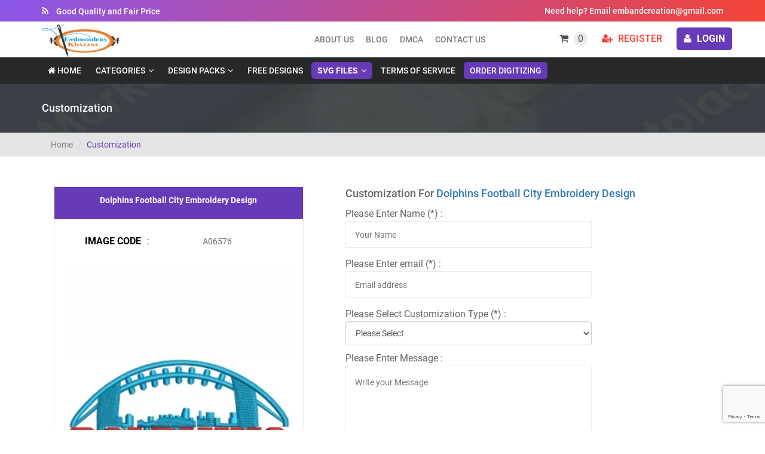

--- FILE ---
content_type: text/html; charset=UTF-8
request_url: https://www.embroiderykhazana.com/logo-customization/NjU3Ng==
body_size: 18587
content:
 <!DOCTYPE html>
<html lang="en">
<head>
    <meta charset="utf-8">
    <meta http-equiv="X-UA-Compatible" content="IE=edge">

    <meta name="viewport" content="width=device-width, initial-scale=1">

    <!-- <link href="https://fonts.googleapis.com/css?family=Roboto:400,500,700" rel="stylesheet"> -->
    <link href="https://www.embroiderykhazana.com/assets/css/robot_font1.css" rel="stylesheet">
    
    <meta name="msvalidate.01" content="6777CDEEF6602A3CB37A9D859969C6B8" />
    <meta name="p:domain_verify" content="8b834ef4d681a17318fc2c0098067315"/>
    <meta name="viewport" content="width=device-width, initial-scale=1">
	<link rel="shortcut icon" type="image/x-icon" href="https://www.embroiderykhazana.com/assets/favicon.ico">
    <meta name="robots" content="index,follow" />
    <meta name="googlebot" content="index,follow">
    <meta name="YahooSeeker" content="index,follow" />
    <meta name="msnbot" content="index,follow" /  >
    <meta name="googlerank" content="All" />
   
                <link href="https://www.embroiderykhazana.com/logo-customization/NjU3Ng==" rel="canonical" />
	  		<title>Buy Dolphins Football City Embroidery Design</title>
		<meta name="description" content="Buy Dolphins Football City Embroidery Design"/>
		<meta name="keywords" content="Buy Dolphins Football City Embroidery Design"/>	
        
        <meta property="og:type" content="website"/>
        <meta property="og:locale" content="en_US"/>
        <meta property="og:site_name" content="Embroidery Khazana"/>
        <meta property="og:url" content="https://www.embroiderykhazana.com/logo-customization/NjU3Ng==" />
        
		<meta property="og:title" content="Machine Embroidery Design | Embroidery pattern" />
		<meta property="og:description" content="Embroidery pattern for embroidery machine, Embroidery Digitizing"/>
		<meta property="og:keywords" content="Machine Embroidery online Digital Designs"/>
        
                <meta name="twitter:card" content="summary"/>
        <meta name="twitter:creator" content="@embroiderykhazana"/>
        <meta property="twitter:title" content=""/>
        <meta property="twitter:description" content=""/>
        
        <meta name="dc.source" content="https://www.embroiderykhazana.com/"/>
        <meta name="dc.relation" content="https://www.embroiderykhazana.com/"/>
        <meta name="dc.title" content=""/>
        <meta name="dc.subject" content="Machine Embroidery Designs"/>
        <meta name="dc.keywords" content=""/>
        <meta name="dc.language" content="UK"/>
        <meta name="dc.description" content=""/>
        <meta name="canonical" content="https://www.embroiderykhazana.com/logo-customization/NjU3Ng=="/>
        
        <!-- Google Analytics: -->
        <!-- Google tag (gtag.js) -->
        <script async src="https://www.googletagmanager.com/gtag/js?id=G-1LX6Q5CTPL"></script>
        <script>
          window.dataLayer = window.dataLayer || [];
          function gtag(){dataLayer.push(arguments);}
          gtag('js', new Date());

          gtag('config', 'G-1LX6Q5CTPL');
        </script>
        
        <!-- Schema Markup: -->
        <script type="application/ld+json">
        {
              "@context": "https://schema.org",
              "@type": "LocalBusiness",
              "name": "embroidery khazana",
              "image": "https://www.embroiderykhazana.com/assets/img/logo/logo.png",
              "@id": "https://www.embroiderykhazana.com/",
              "url": "https://www.embroiderykhazana.com/",
              "telephone": "",
              "address": {
                "@type": "PostalAddress",
                "streetAddress": "320 Premium Park Colony, Indore,",
                "addressLocality": "Indore",
                "postalCode": "453555",
                "addressCountry": "IN"
              },
              "openingHoursSpecification": {
                "@type": "OpeningHoursSpecification",
                "dayOfWeek": [
                  "Monday",
                  "Tuesday",
                  "Wednesday",
                  "Thursday",
                  "Friday",
                  "Saturday",
                  "Sunday"
                ],
                "opens": "00:00",
                "closes": "23:59"
              } 
            }
        </script>
        <script type="application/ld+json">
        {
          "@context": "https://schema.org",
          "@type": "Organization",
          "name": "Embroidery Khazana",
          "alternateName": "Embroidery Khazana",
          "url": "https://www.embroiderykhazana.com/",
          "logo": "https://www.embroiderykhazana.com/assets/img/logo/logo.png"
        }
        </script>
        <!-- Geo tag : -->
        <meta name="DC.title" content="Embroidery Khazana" />
        <meta name="geo.region" content="IN-MP" />
        <meta name="geo.placename" content="Indore" />
        <meta name="geo.position" content="22.720362;75.8682" />
        <meta name="ICBM" content="22.720362, 75.8682" />
        <meta name="classification" content=" Machine Embroidery Design, Embroidery Design" />
        <meta name="language" content="English" />
        <meta name="GOOGLEBOT" content="index, follow" />
        <meta name="Robots" content="index, follow" />
        <meta name="Search Engine" content="https://www.google.com/" />
        <meta name="OWNER" content=" Embroidery Khazana"/>
        <meta http-equiv="author" content=" Embroidery Khazana" />
        <meta name="copyright" content=" Embroidery Khazana" />
        <meta name="expires" content="Never" />
        <meta name="RATING" content="General" />
        <!-- Revisit Meta: -->
        <meta name="REVISIT-AFTER" content="1 Day" />

        
        
        
        <div id="fb-root"></div>
        		<script>(function(d, s, id) {
          var js, fjs = d.getElementsByTagName(s)[0];
          if (d.getElementById(id)) return;
          js = d.createElement(s); js.id = id;
          js.src = 'https://connect.facebook.net/en_GB/sdk.js#xfbml=1&version=v3.2&appId=315566709220147&autoLogAppEvents=1';
          fjs.parentNode.insertBefore(js, fjs);
        }(document, 'script', 'facebook-jssdk'));
        
		
        </script>

    <!-- Bootstrap css
    ==================================================================-->
    <link rel="stylesheet" href="https://www.embroiderykhazana.com/assets/css/bootstrap.min.css">

    <!-- FontAwesome css
    =====================================================================-->
    <link rel="stylesheet" href="https://www.embroiderykhazana.com/assets/css/font-awesome.min.css">

    <!-- MeanManu css
    =====================================================================-->
    <link rel="stylesheet" href="https://www.embroiderykhazana.com/assets/css/meanmenu.css">

    <!-- SimpleTicker css
    =====================================================================-->
    <link rel="stylesheet" href="https://www.embroiderykhazana.com/assets/css/jquery.simpleTicker.css">

    <!-- Owl Carousel css
    =====================================================================-->
    <link rel="stylesheet" href="https://www.embroiderykhazana.com/assets/css/owl.carousel.min.css">

    <!-- Style css
    ==================================================================== -->
    <link rel="stylesheet" href="https://www.embroiderykhazana.com/assets/style.css">

    <!-- Responsive css
    ===================================================================== -->
    <link rel="stylesheet" href="https://www.embroiderykhazana.com/assets/css/responsive.css">
    <script src="https://www.embroiderykhazana.com/assets/js/jquery.min.js"></script>

    <!-- Bootstrap Js 
    ==============================================================-->
    <script src="https://www.embroiderykhazana.com/assets/js/bootstrap.min.js"></script>
	<script>
	$(document).ready(function(){
		$(".featcatt1").trigger("click");$(".featcat1").trigger("click");
			//alert("Asdf");
			$.ajax({
					 type: "POST",
					 url: 'https://www.embroiderykhazana.com/home/ajax_load_cart',
					 data: {id:0},
					 success: function(res){
						$(".cart-details").html(res);
					 }
			});
		});
		$(window).load(function() {
			$('#loading').hide();
		  });
	</script>
    <!--[if lt IE 9]>
        <script src="https://oss.maxcdn.com/html5shiv/3.7.2/html5shiv.min.js"></script>
        <script src="https://oss.maxcdn.com/respond/1.4.2/respond.min.js"></script>
        <![endif]-->
   <!-- <style>
	#loading {
  position: fixed;
  display: block;
  width: 100%;
  height: 100%;
  top: 0;
  left: 0;
  text-align: center;
  opacity: 1;
  background-color: #fff;
  z-index: 99;
}


	</style>-->
</head>
<style type="text/css">
    #preloader {
        position: fixed;
        left: 0px;
        top: 0px;
        width: 100%;
        height: 100%;
        z-index: 9999;
        background: url(http://smallenvelop.com/demo/simple-pre-loader/images/loader-64x/Preloader_2.gif) center no-repeat #fff;
    }

    @media only screen and (min-width: 992px) 
    {
        .earchPageItemWrapper .item-demo{
            height: 490px;
        }
    }


</style>
<body>
    <div id="preloader"></div>
    <!-- HEADER START HERE -->
    <!--<div id="loading" class="text-center">
      <img id="loading-image" style="left:-20%;" class="img img-responsive center-block" src="https://i.pinimg.com/originals/07/24/88/0724884440e8ddd0896ff557b75a222a.gif" alt="Loading..." />
    </div>-->
    <header class="header-area">
        <!-- Header Top Start -->
        <div class="header-top hidden-xs hidden-sm">
            <div class="container">
                <div class="row">
                    <div class="col-md-6 col-sm-6">
                        <div class="n-sticker">
                            <div id="sticker-item" class="ticker">
                                <ul>
                                    <li>Machine Embroidery Designs Shopping Destination</li>
                                    <li> Good Quality and Fair Price</li>
                                    <li> Instant Downloadable Files</li>
                                </ul>
                            </div>
                        </div>
                    </div>
                    <div class="col-md-6 col-sm-6">
                        <div class="h-phone">
                            <p>Need help? Email embandcreation@gmail.com</p>
                        </div>
                    </div>
                </div>
            </div>
        </div>
        <!-- Header Top End -->

        <!-- USER AREA START -->
        <div class="user-board-area">
            <div class="container">
                <div class="row">
                    <div class="col-md-2  hidden-sm ">
                        <div class="logo hidden-xs">
                            <a href="https://www.embroiderykhazana.com/"><img src="https://www.embroiderykhazana.com/assets/img/logo/logo.png" alt="Machine Embroidery Design | Embroidery pattern">
                            </a>
                        </div>
                    </div>
                    <div class="col-md-6 col-sm-7  hidden-xs">
                        <div class="user-menu">
                            <nav>
                                <ul id="nav">
                                    <li><a href="https://www.embroiderykhazana.com/about">About us</a>
                                    </li>
                                    <li><a href="https://www.embroiderykhazana.com/blogs">Blog</a>
                                    </li>
                                    <li><a href="https://www.embroiderykhazana.com/dmca">DMCA</a>
                                    </li>
                                    <li><a href="https://www.embroiderykhazana.com/contactus">Contact Us</a>
                                    </li>
                                </ul>
                            </nav>
                        </div>
                    </div>
                    <!-- Userboard Start Here -->
                    <div class="col-md-4 col-sm-5 col-xs-12 no-padding">
                        <div class="userboard">
                            <ul class="board-item">
                                <li class="price-cart"><a href="#"><i class="fa fa-shopping-cart"></i> <span class="cart_count">0</span></a>
                                    <ul class="cart-details">
                                        
                                    </ul>
                                </li>
                                                                <li><a href="https://www.embroiderykhazana.com/home/auth"><i class="fa fa-user-plus"></i> Register</a></li>
                                <li><button class="btn-filled" type="button" onclick="location.href='https://www.embroiderykhazana.com/home/auth';"><i class="fa fa-user"></i> login</button></li>
                                                                <!-- Modal -->
                                <div class="modal fade" id="storola-modal" tabindex="-1" role="dialog" aria-labelledby="exampleModalLabel" aria-hidden="true">
                                    <div class="modal-dialog" role="document">
                                        <div class="modal-content">
                                            <div class="modal-header">
                                                <div class="modal-logo">
                                                    <a href="#"><img src="images/logo.png" alt="Machine Embroidery Design | Embroidery pattern"></a>
                                                </div>
                                            </div>
                                            <div class="modal-body">
                                                <h2>Great You are Here</h2>
                                                <form action="#">
                                                    <div class="form-group">
                                                        <label>User Name</label>
                                                        <input type="text">
                                                    </div>
                                                    <div class="form-group">
                                                        <label>Password</label>
                                                        <input type="password">
                                                    </div>
                                                    <div class="form-group">
                                                        <button class="btn-filled">log in</button>
                                                    </div>
                                                </form>
                                            </div>
                                        </div>
                                    </div>
                                </div>
                                <!-- Modal End -->
                            </ul>
                        </div>
                    </div>
                </div>
            </div>
        </div>
        <!-- USER AREA END -->
        
        <!-- MAIN MENU AREA START -->
        <div class="main-menu-area">
            <div class="container">
                <div class="row">
                    <div class="col-md-12">
                        <div class="main-menu">
                            <nav>
                                <ul id="nav">
                                    <li><a href="https://www.embroiderykhazana.com/"><i class="fa fa-home"></i> Home</a></li>
                                    <li><a href="#">Categories</a>
                                        <ul class="mega-menu">
                                                                                     <li><a target="_blank" href="https://www.embroiderykhazana.com/categories/3d-puff-embroidery-designs/9">3d Puff </a></li>                                             <li><a target="_blank" href="https://www.embroiderykhazana.com/categories/african-american/81">African American</a></li>                                             <li><a target="_blank" href="https://www.embroiderykhazana.com/categories/all-applique-designs/76">All Applique Designs</a></li>                                             <li><a target="_blank" href="https://www.embroiderykhazana.com/categories/american-sports-logos-embroidery-designs/68">American Sports Logos </a></li>                                             <li><a target="_blank" href="https://www.embroiderykhazana.com/categories/army-military-embroidery-designs/10">Army Military </a></li>                                             <li><a target="_blank" href="https://www.embroiderykhazana.com/categories/bank-logos-machine-embroidery-designs/61">Bank Logos Machine </a></li>                                             <li><a target="_blank" href="https://www.embroiderykhazana.com/categories/birds-animals-embroidery-designs/13">Birds Animals </a></li>                                             <li><a target="_blank" href="https://www.embroiderykhazana.com/categories/blue-lives-matter/84">Blue Lives Matter</a></li>                                             <li><a target="_blank" href="https://www.embroiderykhazana.com/categories/branded-popular-logos-embroidery-designs/21">Branded Popular Logos </a></li>                                             <li><a target="_blank" href="https://www.embroiderykhazana.com/categories/breast-cancer-awareness/100">Breast Cancer Awareness</a></li>                                             <li><a target="_blank" href="https://www.embroiderykhazana.com/categories/cap-embroidery-design/97">Cap Embroidery Design</a></li>                                             <li><a target="_blank" href="https://www.embroiderykhazana.com/categories/car-auto-logos-embroidery-designs/69">Car Auto Logos </a></li>                                             <li><a target="_blank" href="https://www.embroiderykhazana.com/categories/cartoon-character-embroidery-designs/73">Cartoon Character </a></li>                                             <li><a target="_blank" href="https://www.embroiderykhazana.com/categories/christmas-embroidery-designs/14">Christmas </a></li>                                             <li><a target="_blank" href="https://www.embroiderykhazana.com/categories/christmas-reindeer/86">Christmas Reindeer</a></li>                                             <li><a target="_blank" href="https://www.embroiderykhazana.com/categories/coat-of-arms-embroidery-designs/74">Coat of arms </a></li>                                             <li><a target="_blank" href="https://www.embroiderykhazana.com/categories/countries-flag-and-map-embroidery-designs/16">Countries Flag And Map </a></li>                                             <li><a target="_blank" href="https://www.embroiderykhazana.com/categories/cows-bull-embroidery-designs/15">Cows Bull </a></li>                                             <li><a target="_blank" href="https://www.embroiderykhazana.com/categories/cruise-ship-embroidery-design/77">Cruise ship embroidery design</a></li>                                             <li><a target="_blank" href="https://www.embroiderykhazana.com/categories/digital-clock-number-embroidery-designs/12">Digital Clock Number </a></li>                                             <li><a target="_blank" href="https://www.embroiderykhazana.com/categories/dogs-cat-embroidery-designs/17">Dogs Cat </a></li>                                             <li><a target="_blank" href="https://www.embroiderykhazana.com/categories/easter-embroidery-design/91">Easter Embroidery Design</a></li>                                             <li><a target="_blank" href="https://www.embroiderykhazana.com/categories/fall-embroidery-design/89">Fall Embroidery Design</a></li>                                             <li><a target="_blank" href="https://www.embroiderykhazana.com/categories/family-members-embroidery-designs/101">Family Members </a></li>                                             <li><a target="_blank" href="https://www.embroiderykhazana.com/categories/fish-embroidery-designs/62">Fish </a></li>                                             <li><a target="_blank" href="https://www.embroiderykhazana.com/categories/fishing-and-hunting/87">Fishing And Hunting</a></li>                                             <li><a target="_blank" href="https://www.embroiderykhazana.com/categories/floral-embroidery-designs/18">Floral </a></li>                                             <li><a target="_blank" href="https://www.embroiderykhazana.com/categories/fonts-and-letters-embroidery-designs/98">Fonts and Letters </a></li>                                             <li><a target="_blank" href="https://www.embroiderykhazana.com/categories/football-club-logos-embroidery-designs/66">Football Club Logos </a></li>                                             <li><a target="_blank" href="https://www.embroiderykhazana.com/categories/fraternity-and-sorority-logo/80">Fraternity and Sorority Logo</a></li>                                             <li><a target="_blank" href="https://www.embroiderykhazana.com/categories/halloween-machine-embroidery-designs/99">Halloween Machine </a></li>                                             <li><a target="_blank" href="https://www.embroiderykhazana.com/categories/hbcu-logo-embroidery-designs/96">HBCU Logo </a></li>                                             <li><a target="_blank" href="https://www.embroiderykhazana.com/categories/holy-cross-machine-embroidery-designs/75">Holy Cross Machine </a></li>                                             <li><a target="_blank" href="https://www.embroiderykhazana.com/categories/horse-machine-embroidery-designs/19">Horse Machine </a></li>                                             <li><a target="_blank" href="https://www.embroiderykhazana.com/categories/irish-embroidery-designs/64">Irish </a></li>                                             <li><a target="_blank" href="https://www.embroiderykhazana.com/categories/medical-and-healthcare-embroidery-design/102">Medical And Healthcare Embroidery Design</a></li>                                             <li><a target="_blank" href="https://www.embroiderykhazana.com/categories/miscellaneous-embroidery-designs/65">Miscellaneous </a></li>                                             <li><a target="_blank" href="https://www.embroiderykhazana.com/categories/mlb-teams-logo-machine-embroidery-designs/93">MLB Teams Logo Machine </a></li>                                             <li><a target="_blank" href="https://www.embroiderykhazana.com/categories/mls-team-logo-embroidery-design/95">MLS Team Logo Embroidery Design</a></li>                                             <li><a target="_blank" href="https://www.embroiderykhazana.com/categories/most-iconic-tshirt/79">Most Iconic Tshirt</a></li>                                             <li><a target="_blank" href="https://www.embroiderykhazana.com/categories/nba-teams-logos-embroidery-designs/70">NBA Teams Logos </a></li>                                             <li><a target="_blank" href="https://www.embroiderykhazana.com/categories/ncaa-teams-logo-embroidery-design/94">NCAA Teams Logo Embroidery Design</a></li>                                             <li><a target="_blank" href="https://www.embroiderykhazana.com/categories/nfl-teams-logos-embroidery-designs/67">NFL Teams Logos </a></li>                                             <li><a target="_blank" href="https://www.embroiderykhazana.com/categories/nhl-teams-logos-embroidery-designs/71">NHL Teams Logos </a></li>                                             <li><a target="_blank" href="https://www.embroiderykhazana.com/categories/quarantined-year-2020/78">Quarantined year 2020</a></li>                                             <li><a target="_blank" href="https://www.embroiderykhazana.com/categories/runners-embroidery-designs/60">Runners </a></li>                                             <li><a target="_blank" href="https://www.embroiderykhazana.com/categories/skull-embroidery-designs/72">Skull </a></li>                                             <li><a target="_blank" href="https://www.embroiderykhazana.com/categories/sports-embroidery-designs/59">Sports </a></li>                                             <li><a target="_blank" href="https://www.embroiderykhazana.com/categories/teddy-bear-embroidery-designs/11">Teddy Bear </a></li>                                             <li><a target="_blank" href="https://www.embroiderykhazana.com/categories/thanksgiving-embroidery-designs/90">Thanksgiving </a></li>                                             <li><a target="_blank" href="https://www.embroiderykhazana.com/categories/transportation-and-vehicle-embroidery-designs/63">Transportation and Vehicle </a></li>                                             <li><a target="_blank" href="https://www.embroiderykhazana.com/categories/united-states-department-embroidery-design/104">United States Department Embroidery Design</a></li>                                             <li><a target="_blank" href="https://www.embroiderykhazana.com/categories/university-and-college-logos-embroidery-designs/103">University and College Logos </a></li>                                             <li><a target="_blank" href="https://www.embroiderykhazana.com/categories/usa-patriotic/82">USA Patriotic</a></li>                                        </ul>
                                    </li>
                                    <li><a href="#">Design Packs</a>
                                        <ul class="mega-menu">
                                        
                                            <li><a target="_blank" href="https://www.embroiderykhazana.com/packcategories/3d-puff-design-pack/25">3D PUFF DESIGN PACK</a></li>
                                            <li><a target="_blank" href="https://www.embroiderykhazana.com/packcategories/bank-design-packs/33">BANK DESIGN PACKS</a></li>
                                            <li><a target="_blank" href="https://www.embroiderykhazana.com/packcategories/birds-and-animals-design-pack/30">BIRDS AND ANIMALS DESIGN PACK</a></li>
                                            <li><a target="_blank" href="https://www.embroiderykhazana.com/packcategories/black-lives-matter-/46">Black Lives Matter </a></li>
                                            <li><a target="_blank" href="https://www.embroiderykhazana.com/packcategories/car-company-logo-design-pack/20">CAR COMPANY LOGO </a></li>
                                            <li><a target="_blank" href="https://www.embroiderykhazana.com/packcategories/christmas-design-pack/29">CHRISTMAS DESIGN PACK</a></li>
                                            <li><a target="_blank" href="https://www.embroiderykhazana.com/packcategories/cow-and-bull-design-pack/26">COW and BULL DESIGN PACK</a></li>
                                            <li><a target="_blank" href="https://www.embroiderykhazana.com/packcategories/digital-clock-design-pack/24">DIGITAL CLOCK </a></li>
                                            <li><a target="_blank" href="https://www.embroiderykhazana.com/packcategories/dog-cat-designs-pack/42">DOG CAT DESIGNS PACK</a></li>
                                            <li><a target="_blank" href="https://www.embroiderykhazana.com/packcategories/fall-/47">Fall </a></li>
                                            <li><a target="_blank" href="https://www.embroiderykhazana.com/packcategories/fish-design-pack/23">FISH DESIGN PACK</a></li>
                                            <li><a target="_blank" href="https://www.embroiderykhazana.com/packcategories/flag-design-pack/34">FLAG DESIGN PACK</a></li>
                                            <li><a target="_blank" href="https://www.embroiderykhazana.com/packcategories/floral-design-pack/27">FLORAL DESIGN PACK</a></li>
                                            <li><a target="_blank" href="https://www.embroiderykhazana.com/packcategories/football-club-design-pack/37">FOOTBALL CLUB DESIGN PACK</a></li>
                                            <li><a target="_blank" href="https://www.embroiderykhazana.com/packcategories/horse-design-pack/38">HORSE DESIGN PACK</a></li>
                                            <li><a target="_blank" href="https://www.embroiderykhazana.com/packcategories/irish-designs-pack/39">IRISH DESIGNS PACK</a></li>
                                            <li><a target="_blank" href="https://www.embroiderykhazana.com/packcategories/miscellaneous-embroidery-pack/48">Miscellaneous Embroidery Pack</a></li>
                                            <li><a target="_blank" href="https://www.embroiderykhazana.com/packcategories/qurantined-year-2020/45">qurantined year 2020</a></li>
                                            <li><a target="_blank" href="https://www.embroiderykhazana.com/packcategories/sports-design-pack/28">SPORTS DESIGN PACK</a></li>
                                            <li><a target="_blank" href="https://www.embroiderykhazana.com/packcategories/teddybear-designs-pack/40">TEDDYBEAR DESIGNS PACK</a></li>
                                            <li><a target="_blank" href="https://www.embroiderykhazana.com/packcategories/tractor-logo-design-pack/18">Tractor logo </a></li>
                                            <li><a target="_blank" href="https://www.embroiderykhazana.com/packcategories/transport-vehicle-design-pack/41">TRANSPORT VEHICLE DESIGN PACK</a></li>
                                            <li><a target="_blank" href="https://www.embroiderykhazana.com/packcategories/truck-company-logo-design-pack/21">truck company logo </a></li>                                        </ul>
                                    </li>
                                    <!--<li><a href="packcategories">Design Packs</a></li>-->
                                    <!-- <li><a href="freedesigns">Free Designs</a></li> -->
                                    <!-- <li><a href="https://vectorkhazana.com" target="_blank">Vector Files</a></li> -->
                                    <li><a href="https://www.embroiderykhazana.com/free-embroidery-designs">Free Designs</a></li>
                                    <li style="background: #673ab7;border-radius: 5px;" class="">
                                        <a href="#" style="padding: 4px 10px;"><b>SVG Files</b></a>
                                            <ul class="mega-menu" style="width: 700px !important;">
                                                <li>
                                                    <a target="_blank" href="https://www.vectorkhazana.com/">Vector Khazana</a>
                                                </li>
                                                <li><a target="_blank" href="https://fraternitysororitysvg.com/">Fraternity Sorority Svg</a>
                                                </li>

                                            </ul>
                                    </li>
                                    <li><a href="https://www.embroiderykhazana.com/terms-conditions">Terms of Service</a></li>
                                    <li><a href="https://www.embroiderykhazana.com/embroidery-digitizing-services">Order Digitizing</a></li>
                                </ul>
                            </nav>
                            <!-- Menu Item End -->
                        </div>
                    </div>
                </div>
            </div>
        </div>
        <!-- MOBILE-MENU-AREA START -->
        <div class="mobile-menu-area">
            <div class="mobile-menu">
                <div class="m-logo">
                    <a href="https://www.embroiderykhazana.com/"><img src="https://www.embroiderykhazana.com/assets/img/logo/logo.png" alt="Machine Embroidery Design | Embroidery pattern">
                    </a>
                </div>
                <nav id="dropdown">
                    <ul>
                        <li><a href="https://www.embroiderykhazana.com/"><i class="fa fa-home"></i> Home</a></li>
                        <li><a href="#">Categories</a>
                            <ul class="mega-menu">
                                <li>
                                                                           <a href="https://www.embroiderykhazana.com/categories/3d-puff-embroidery-designs/9">3d Puff </a>                                           <a href="https://www.embroiderykhazana.com/categories/african-american/81">African American</a>                                           <a href="https://www.embroiderykhazana.com/categories/all-applique-designs/76">All Applique Designs</a>                                           <a href="https://www.embroiderykhazana.com/categories/american-sports-logos-embroidery-designs/68">American Sports Logos </a>                                           <a href="https://www.embroiderykhazana.com/categories/army-military-embroidery-designs/10">Army Military </a>                                           <a href="https://www.embroiderykhazana.com/categories/bank-logos-machine-embroidery-designs/61">Bank Logos Machine </a>                                           <a href="https://www.embroiderykhazana.com/categories/birds-animals-embroidery-designs/13">Birds Animals </a>                                           <a href="https://www.embroiderykhazana.com/categories/blue-lives-matter/84">Blue Lives Matter</a>                                           <a href="https://www.embroiderykhazana.com/categories/branded-popular-logos-embroidery-designs/21">Branded Popular Logos </a>                                           <a href="https://www.embroiderykhazana.com/categories/breast-cancer-awareness/100">Breast Cancer Awareness</a>                                           <a href="https://www.embroiderykhazana.com/categories/cap-embroidery-design/97">Cap Embroidery Design</a>                                           <a href="https://www.embroiderykhazana.com/categories/car-auto-logos-embroidery-designs/69">Car Auto Logos </a>                                           <a href="https://www.embroiderykhazana.com/categories/cartoon-character-embroidery-designs/73">Cartoon Character </a>                                           <a href="https://www.embroiderykhazana.com/categories/christmas-embroidery-designs/14">Christmas </a>                                           <a href="https://www.embroiderykhazana.com/categories/christmas-reindeer/86">Christmas Reindeer</a>                                           <a href="https://www.embroiderykhazana.com/categories/coat-of-arms-embroidery-designs/74">Coat of arms </a>                                           <a href="https://www.embroiderykhazana.com/categories/countries-flag-and-map-embroidery-designs/16">Countries Flag And Map </a>                                           <a href="https://www.embroiderykhazana.com/categories/cows-bull-embroidery-designs/15">Cows Bull </a>                                           <a href="https://www.embroiderykhazana.com/categories/cruise-ship-embroidery-design/77">Cruise ship embroidery design</a>                                           <a href="https://www.embroiderykhazana.com/categories/digital-clock-number-embroidery-designs/12">Digital Clock Number </a>                                           <a href="https://www.embroiderykhazana.com/categories/dogs-cat-embroidery-designs/17">Dogs Cat </a>                                           <a href="https://www.embroiderykhazana.com/categories/easter-embroidery-design/91">Easter Embroidery Design</a>                                           <a href="https://www.embroiderykhazana.com/categories/fall-embroidery-design/89">Fall Embroidery Design</a>                                           <a href="https://www.embroiderykhazana.com/categories/family-members-embroidery-designs/101">Family Members </a>                                           <a href="https://www.embroiderykhazana.com/categories/fish-embroidery-designs/62">Fish </a>                                           <a href="https://www.embroiderykhazana.com/categories/fishing-and-hunting/87">Fishing And Hunting</a>                                           <a href="https://www.embroiderykhazana.com/categories/floral-embroidery-designs/18">Floral </a>                                           <a href="https://www.embroiderykhazana.com/categories/fonts-and-letters-embroidery-designs/98">Fonts and Letters </a>                                           <a href="https://www.embroiderykhazana.com/categories/football-club-logos-embroidery-designs/66">Football Club Logos </a>                                           <a href="https://www.embroiderykhazana.com/categories/fraternity-and-sorority-logo/80">Fraternity and Sorority Logo</a>                                           <a href="https://www.embroiderykhazana.com/categories/halloween-machine-embroidery-designs/99">Halloween Machine </a>                                           <a href="https://www.embroiderykhazana.com/categories/hbcu-logo-embroidery-designs/96">HBCU Logo </a>                                           <a href="https://www.embroiderykhazana.com/categories/holy-cross-machine-embroidery-designs/75">Holy Cross Machine </a>                                           <a href="https://www.embroiderykhazana.com/categories/horse-machine-embroidery-designs/19">Horse Machine </a>                                           <a href="https://www.embroiderykhazana.com/categories/irish-embroidery-designs/64">Irish </a>                                           <a href="https://www.embroiderykhazana.com/categories/medical-and-healthcare-embroidery-design/102">Medical And Healthcare Embroidery Design</a>                                           <a href="https://www.embroiderykhazana.com/categories/miscellaneous-embroidery-designs/65">Miscellaneous </a>                                           <a href="https://www.embroiderykhazana.com/categories/mlb-teams-logo-machine-embroidery-designs/93">MLB Teams Logo Machine </a>                                           <a href="https://www.embroiderykhazana.com/categories/mls-team-logo-embroidery-design/95">MLS Team Logo Embroidery Design</a>                                           <a href="https://www.embroiderykhazana.com/categories/most-iconic-tshirt/79">Most Iconic Tshirt</a>                                           <a href="https://www.embroiderykhazana.com/categories/nba-teams-logos-embroidery-designs/70">NBA Teams Logos </a>                                           <a href="https://www.embroiderykhazana.com/categories/ncaa-teams-logo-embroidery-design/94">NCAA Teams Logo Embroidery Design</a>                                           <a href="https://www.embroiderykhazana.com/categories/nfl-teams-logos-embroidery-designs/67">NFL Teams Logos </a>                                           <a href="https://www.embroiderykhazana.com/categories/nhl-teams-logos-embroidery-designs/71">NHL Teams Logos </a>                                           <a href="https://www.embroiderykhazana.com/categories/quarantined-year-2020/78">Quarantined year 2020</a>                                           <a href="https://www.embroiderykhazana.com/categories/runners-embroidery-designs/60">Runners </a>                                           <a href="https://www.embroiderykhazana.com/categories/skull-embroidery-designs/72">Skull </a>                                           <a href="https://www.embroiderykhazana.com/categories/sports-embroidery-designs/59">Sports </a>                                           <a href="https://www.embroiderykhazana.com/categories/teddy-bear-embroidery-designs/11">Teddy Bear </a>                                           <a href="https://www.embroiderykhazana.com/categories/thanksgiving-embroidery-designs/90">Thanksgiving </a>                                           <a href="https://www.embroiderykhazana.com/categories/transportation-and-vehicle-embroidery-designs/63">Transportation and Vehicle </a>                                           <a href="https://www.embroiderykhazana.com/categories/united-states-department-embroidery-design/104">United States Department Embroidery Design</a>                                           <a href="https://www.embroiderykhazana.com/categories/university-and-college-logos-embroidery-designs/103">University and College Logos </a>                                           <a href="https://www.embroiderykhazana.com/categories/usa-patriotic/82">USA Patriotic</a>                                </li>
                                
                            </ul>
                        </li>
                        <li><a href="#">Design Packs</a>
                            <ul class="mega-menu">
                              
                                <li><a href="https://www.embroiderykhazana.com/packcategories/3d-puff-design-pack/25">3D PUFF DESIGN PACK</a></li>
                                <li><a href="https://www.embroiderykhazana.com/packcategories/bank-design-packs/33">BANK DESIGN PACKS</a></li>
                                <li><a href="https://www.embroiderykhazana.com/packcategories/birds-and-animals-design-pack/30">BIRDS AND ANIMALS DESIGN PACK</a></li>
                                <li><a href="https://www.embroiderykhazana.com/packcategories/black-lives-matter-/46">Black Lives Matter </a></li>
                                <li><a href="https://www.embroiderykhazana.com/packcategories/car-company-logo-design-pack/20">CAR COMPANY LOGO </a></li>
                                <li><a href="https://www.embroiderykhazana.com/packcategories/christmas-design-pack/29">CHRISTMAS DESIGN PACK</a></li>
                                <li><a href="https://www.embroiderykhazana.com/packcategories/cow-and-bull-design-pack/26">COW and BULL DESIGN PACK</a></li>
                                <li><a href="https://www.embroiderykhazana.com/packcategories/digital-clock-design-pack/24">DIGITAL CLOCK </a></li>
                                <li><a href="https://www.embroiderykhazana.com/packcategories/dog-cat-designs-pack/42">DOG CAT DESIGNS PACK</a></li>
                                <li><a href="https://www.embroiderykhazana.com/packcategories/fall-/47">Fall </a></li>
                                <li><a href="https://www.embroiderykhazana.com/packcategories/fish-design-pack/23">FISH DESIGN PACK</a></li>
                                <li><a href="https://www.embroiderykhazana.com/packcategories/flag-design-pack/34">FLAG DESIGN PACK</a></li>
                                <li><a href="https://www.embroiderykhazana.com/packcategories/floral-design-pack/27">FLORAL DESIGN PACK</a></li>
                                <li><a href="https://www.embroiderykhazana.com/packcategories/football-club-design-pack/37">FOOTBALL CLUB DESIGN PACK</a></li>
                                <li><a href="https://www.embroiderykhazana.com/packcategories/horse-design-pack/38">HORSE DESIGN PACK</a></li>
                                <li><a href="https://www.embroiderykhazana.com/packcategories/irish-designs-pack/39">IRISH DESIGNS PACK</a></li>
                                <li><a href="https://www.embroiderykhazana.com/packcategories/miscellaneous-embroidery-pack/48">Miscellaneous Embroidery Pack</a></li>
                                <li><a href="https://www.embroiderykhazana.com/packcategories/qurantined-year-2020/45">qurantined year 2020</a></li>
                                <li><a href="https://www.embroiderykhazana.com/packcategories/sports-design-pack/28">SPORTS DESIGN PACK</a></li>
                                <li><a href="https://www.embroiderykhazana.com/packcategories/teddybear-designs-pack/40">TEDDYBEAR DESIGNS PACK</a></li>
                                <li><a href="https://www.embroiderykhazana.com/packcategories/tractor-logo-design-pack/18">Tractor logo </a></li>
                                <li><a href="https://www.embroiderykhazana.com/packcategories/transport-vehicle-design-pack/41">TRANSPORT VEHICLE DESIGN PACK</a></li>
                                <li><a href="https://www.embroiderykhazana.com/packcategories/truck-company-logo-design-pack/21">truck company logo </a></li>                                        </ul>
                                    </li>
                                <li><a href="https://www.embroiderykhazana.com/freedesigns">Free Designs</a></li>
                                <li><a href="https://vectorkhazana.com" target="_blank">Vector Files</a></li>
                                <li><a href="https://www.embroiderykhazana.com/terms-conditions">Terms of Service</a></li>
                                <li><a href="https://www.embroiderykhazana.com/embroidery-digitizing-services">Order Digitizing</a></li>
                                <li><a href="https://www.embroiderykhazana.com/about">About us</a>
                                    </li>
                                    <li><a href="https://www.embroiderykhazana.com/blogs">Blog</a>
                                    </li>
                                    <li><a href="https://www.embroiderykhazana.com/contactus">DMCA</a>
                                    </li>
                                    <li><a href="https://www.embroiderykhazana.com/contactus">Contact Us</a>
                                    </li>
                    </ul>
                </nav>
            </div>
        </div>
        <!-- MOBILE-MENU AREA END -->
    </header>
    <script>
				$(document).ready(function(){
					$(".review_pop_form").submit(function(e){e.preventDefault();
						var formdata=$(this).serialize();
						$.ajax({
							 type: "POST",
							 url: 'https://www.embroiderykhazana.com/home/ajax_reviewform',
							 data: {formdata:formdata},
							 success: function(res){
								 //alert(res);
								 $("#form"+res).html("<div class='alert alert-success'>Thank You for your review.</div>");return false;
								 //alert(res);
								 //console.log(res);
							 }
						});
					});
					$(".rating_btns").click(function(){
						var id=$(this).attr("id");
						//alert(id);
						var ids=id.split("-");
						//alert(id+'/'+ids[0]+'/'+ids[1]);
						$(".rating_btns"+ids[1]).removeClass("btn-warning");
						$(".rating_btns"+ids[1]).addClass("btn-default");
						var rating=ids[0];
						$("#rating"+ids[1]).val(rating);
						for(var i=5;i>=1;i--){
							if(rating>=i){
							$("button#"+i+"-"+ids[1]).removeClass("btn-default");
							$("button#"+i+"-"+ids[1]).addClass("btn-warning");	
							}
						}
					});
				});
				</script>
        <div id="rpopModal" class="modal fade" role="dialog">
          <div class="modal-dialog">
        
            <!-- Modal content-->
            <div class="modal-content">
              <div class="modal-header">
                <button type="button" class="close" data-dismiss="modal">&times;</button>
                <h4 class="modal-title">Review Your Purchase</h4>
              </div>
              <div class="modal-body">
              	
                              </div>
              <div class="modal-footer">
                <button type="button" class="btn btn-default" data-dismiss="modal">Close</button>
              </div>
            </div>
        
          </div>
        </div>
 <style type="text/css">
#g-recaptcha-response {
  display: block !important;
  position: absolute;
  margin: -78px 0 0 0 !important;
  width: 302px !important;
  height: 76px !important;
  z-index: -999999;
  opacity: 0;
}
.fieldError{
    display: block;
    color: red;
}
</style>

<div class="promo-area" style="background-image: url(https://www.embroiderykhazana.com/assets/images/banner/inner-top.jpg)">
        <div class="container">
            <div class="row">
                <div class="col-sm-12">
                    <div class="promo-text">
                         <h4>Customization</h4>
                    </div>
                </div>
            </div>
        </div>
    </div>
    <!-- ABOUT PROMO END HERE -->

    <!-- BREADCRUMB START HERE -->
    <div class="about-breadcrumb">
        <div class="container">
            <div class="row">
                <div class="col-sm-12">
                    <ol class="breadcrumb">
                        <li class="breadcrumb-item"><a href="https://www.embroiderykhazana.com/">Home</a>
                        </li>
                        <li class="breadcrumb-item active">Customization</li>
                    </ol>
                </div>
            </div>
        </div>
    </div>
        <main class="contact-area main-content">
        <div class="container">
            <div class="row">
                
                                     <div class="col-md-5 col-lg-5 col-sm-5">
                                <div class="contact-info-area" style="background-color: #fff;padding: 20px;text-align: center;">
                                    <aside class="product-sidebar">
                                        <div class="product-widget">
                                            <div  class="currency" >
                                                <h5 style="color: #fff;font-weight: 700;">Dolphins Football City Embroidery Design</h5> 
                                            </div>
                                            
                                            <div class="price-info">
                                                <div class="prodect-information">
                                                    <ul>
                                                        <li>
                                                            <b class="info-name" style="color: #000;font-weight: 700;">IMAGE CODE</b>
                                                            <label>:</label>
                                                            <span class="info-value discount">A06576</span>
                                                        </li>
                                                    </ul>
                                                    <div class="productImg">

                                                        <a href="https://www.embroiderykhazana.com/dolphins-football-city-embroidery-design" target="_blank">
                                                            <img class="img img-responsive" src="https://www.embroiderykhazana.com/admintheme/designs/Dolphins_Football_City_img.jpg" alt="Dolphins Football City Embroidery Design" style="display: block;width: 100%;">
                                                        </a>
                                                    </div>
                                                </div>
                                            </div>
                                        </div>
                                        <div class="alert alert-info" id="wishlistmsg" style="display:none;"></div>
                                        
                                    </aside>
                                </div>
                            </div>
                    


                <div class="col-sm-6">
                    <div class="contact-wrap">
                        <!-- <h1 class="contact-headin1g" style="font-size: 18px;">Customization For </h1> -->
                        <h1 class="contact-headin1g" style="font-size: 18px;">Customization For <a target="_blank" href="https://www.embroiderykhazana.com/dolphins-football-city-embroidery-design">Dolphins Football City Embroidery Design</a></h1>
                        <!-- <p>Feel free to contact us as we have quick support for you.</p> -->
                        <div id="form-messages"></div>
                                                    <form action="https://www.embroiderykhazana.com/home/customization_submit" method="post" enctype="multipart/form-data" id="customization_form">
                                <input type="hidden" name="type" value="">
                                <input type="hidden" name="user_id" value="">
                                <input type="hidden" name="product_id" value="NjU3Ng==">
                                <input type="hidden" name="slug" value="dolphins-football-city-embroidery-design">

                                                                    <input type="hidden" name="design_code"  id="design_code" value="A06576">
                                                                <div class="input_top form-group">
                                    <label class="control-label" for="name">Please Enter Name (*) :</label>
                                    <input type="text" class="form_control required-field" id="name" name="name" placeholder="Your Name" required value="" />
                                    <span class="fieldError none" id="name-error"></span>
                                </div>
                                
                                <div class="input_top form-group">
                                    <label class="control-label" for="email">Please Enter email (*) :</label>
                                    <input type="email" class="form_control required-field" name="email" placeholder="Email address" value="" required/>
                                    <span class="fieldError none" id="email-error"></span>
                                </div>  
                                <!-- <div class="input_top">
                                    <input type="text" class="form_control" name="subject" placeholder="Subject" required/>
                                </div>  -->
                                <div class="form-group ">
                                    <label class="control-label" for="customization_type">Please Select Customization Type (*) :</label>
                                    <select  name="customization_type" class="form-control required-field" id="customization_type" required style="width: 80%;">
                                        <option value="">Please Select</option>
                                        <option  value="1">Size Increase</option>
                                        <option  value="2">Size Decrease</option>
                                        <option  value="3">Add Lettering</option>
                                        <option  value="5">My Own Logo</option>
                                        <option  value="4">Other</option>
                                    </select>
                                    <span class="fieldError none" id="customization-type_error"></span>
                                </div>
                                <div class="form-group input_top hide customizationFileWrapper">
                                    <label>My Own Logo</label>
                                    <input type="file" class="form-control" id="customizationFile" name="customizationFile" style="width: 80%;">
                                    <span class="fieldError" id="customizationFile-error"></span>
                                </div>

                                <div class="textarea">
                                    <label class="control-label" for="customization_type">Please Enter Message :</label>
                                    <textarea id="message"  class="form_control" name="message" placeholder="Write your Message" required></textarea>
                                </div>
                               <!--  <div class="col-md-4">
                                    <img id="Imageid" src="https://www.embroiderykhazana.com/assets/captcha/1769194487.2102.jpg" style="width: 150; height: 50; border: 0;" alt=" " />                                </div>
                                <div class="col-md-8">
                                    <div class="main-input mb-10">
                                        <input required name="cap" placeholder="Enter Code Shown*" type="number">
                                    </div>
                                </div> -->
                               <!--  <script src='https://www.google.com/recaptcha/api.js'></script>
                                <div class="g-recaptcha" data-sitekey="6LcMkxgqAAAAANhbhpxoF_14FL7PrpB4rUwtmWVf"></div>
                                <button type="submit" id="submit" class="custom-btn">send Message</button> -->

                                <div class="mb-2 mt-2">
                                    <span class="text-danger">Please note you have to pay extra charge than normal price for customization of this file.</span>
                                </div> 

                                <script src="https://www.google.com/recaptcha/enterprise.js?render=6LcMkxgqAAAAANhbhpxoF_14FL7PrpB4rUwtmWVf"></script>

                                <button type="submit" class="login-btn regbtn custom-btn g-recaptcha"data-sitekey="6LcMkxgqAAAAANhbhpxoF_14FL7PrpB4rUwtmWVf" data-callback='onSubmit' data-action='submit'>send Message</button>

                                 <!-- <button type="submit" id="submit" class="custom-btn submit ripple-btn" style="margin-top: 10px;">send Message</button> -->
                            </form>
                    </div>
                </div>
            </div>
        </div>
    </main>
<script>
    $(document).on('change','.required-field',function(e){
        let value  = $(this).val();
        if(value != '')
        {
            $(this).closest('.form-group').find('.fieldError').text('');
        }else{
            $(this).closest('.form-group').find('.fieldError').text('This field is required.');
        }
    });
    $(document).on('change','#customization_type',function(e){
        let value  = $(this).val();
        if(value == 5)
        {
            $('#customizationFile').addClass('required-field');
        }else{
            $('#customizationFile').removeClass('required-field');
        }

    });
    function onSubmit(token) 
    {
        var isValid = true;
        $('.fieldError').text('');

        $('.required-field').each(function () {
            const fieldValue = $(this).val().trim();
            const fieldLabel = $(this).attr('name');
            const errorContainer = $(this).next('.fieldError');

            if (fieldValue === '') {
              errorContainer.text('This field is required.');
              $(this).focus();
              isValid = false;
              //return false; // break the each loop
            }
          });
       
        if (isValid) {
            document.getElementById("customization_form").submit();
        }
        
    }
</script>
    <script type="text/javascript">

       /* window.addEventListener('load', () => {
          const $recaptcha = document.querySelector('#g-recaptcha-response');
          if ($recaptcha) {
            $recaptcha.setAttribute('required', 'required');
          }
        }); */    
        $('#customization_type').on('change',function(){
            var val = $(this).val();
            if(val ==5)
            {
                $('.customizationFileWrapper').removeClass('hide');
            }else{
                $('.customizationFileWrapper').addClass('hide');   
            }
        });
    </script>

    <!-- <script type="text/javascript">
        var dcode=$("#dsize").val();

        $.ajax({
            type: "POST",dataType:'json',
            url: 'https://www.embroiderykhazana.com/home/ajax_dcode',
            data: {dcode:dcode},
            success: function(res)
            {
                $(".discount").show();
                $(".discount").text(res.des_code);
                $("#design_code").val(res.des_code);
                $("#des_id").val(res.des_code);
                $(".stiches").text(res.des_stich_count);
            }
        });
    </script> -->
 <link rel="stylesheet" href="https://www.embroiderykhazana.com/assets/css/sweetalert.css" />
<script src="https://www.embroiderykhazana.com/assets/js/sweetalert.js"></script>


<style type="text/css">
@media only screen and (max-width: 480px)
{ 
    .userReviewPopupId .ratingStar, .userReviewPopupId .review-nudger-title{
        font-size: 12px !important;
        margin-bottom: 0px !important;
    } 
    .userReviewPopupId .media-object 
    {
        height: 101px;
    }
    #reviewAlertWrapper{
        width: 300px !important;
    }
    #reviewAlertWrapper .close {
        top: -1px !important;
        right: 10px !important;
        font-size: 40px !important;
        color: red;
    }
}

#reviewAlertWrapper 
{
    position: fixed;
    bottom: 40px;
    right: 0;
    /*width: 30%;*/
    width: 420px;
    height: 120px;
    z-index: 50;
    
}
#reviewAlert {
    margin: 0 auto;
    background-color: #fff;
    border-radius: 15px;
    box-shadow: var(--clg-effect-sem-shadow-elevation-3, 0px 1px 3px 0px rgba(0, 0, 0, 0.3019607843), 0px 4px 8px 3px rgba(0, 0, 0, 0.1490196078));
    padding: 0;
}
.media-object {
  cursor: pointer;
  margin-bottom: -4px;
  width: 108px;
  height: 120px;
  border-top-left-radius: 10px;
  border-bottom-left-radius: 10px;
}

#reviewAlertWrapper .close{
    top: 5px !important;
    right: 10px !important;
}
</style>


    <footer class="footer-area">
        <div class="footer-top">
            <div class="container">
                <div class="row">
                    <div class="col-md-9 col-sm-6">
                        <div class="footer-widget">
                            <h3 class="footer-title">Design Categories</h3>
                            <p style="text-align:justify;">                                                  <a style="margin-right:5px;margin-left:5px; color:#fff;" target="_blank" href="https://www.embroiderykhazana.com/categories/3d-puff-embroidery-designs/9">3d Puff Embroidery Designs</a> | 

												                                                    <a style="margin-right:5px;margin-left:5px; color:#fff;" target="_blank" href="https://www.embroiderykhazana.com/categories/african-american/81">African American</a> | 

												                                                    <a style="margin-right:5px;margin-left:5px; color:#fff;" target="_blank" href="https://www.embroiderykhazana.com/categories/all-applique-designs/76">All Applique Designs</a> | 

												                                                    <a style="margin-right:5px;margin-left:5px; color:#fff;" target="_blank" href="https://www.embroiderykhazana.com/categories/american-sports-logos-embroidery-designs/68">American Sports Logos Embroidery Designs</a> | 

												                                                    <a style="margin-right:5px;margin-left:5px; color:#fff;" target="_blank" href="https://www.embroiderykhazana.com/categories/army-military-embroidery-designs/10">Army Military Embroidery Designs</a> | 

												                                                    <a style="margin-right:5px;margin-left:5px; color:#fff;" target="_blank" href="https://www.embroiderykhazana.com/categories/bank-logos-machine-embroidery-designs/61">Bank Logos Machine Embroidery Designs</a> | 

												                                                    <a style="margin-right:5px;margin-left:5px; color:#fff;" target="_blank" href="https://www.embroiderykhazana.com/categories/birds-animals-embroidery-designs/13">Birds Animals Embroidery Designs</a> | 

												                                                    <a style="margin-right:5px;margin-left:5px; color:#fff;" target="_blank" href="https://www.embroiderykhazana.com/categories/blue-lives-matter/84">Blue Lives Matter</a> | 

												                                                    <a style="margin-right:5px;margin-left:5px; color:#fff;" target="_blank" href="https://www.embroiderykhazana.com/categories/branded-popular-logos-embroidery-designs/21">Branded Popular Logos Embroidery Designs</a> | 

												                                                    <a style="margin-right:5px;margin-left:5px; color:#fff;" target="_blank" href="https://www.embroiderykhazana.com/categories/breast-cancer-awareness/100">Breast Cancer Awareness</a> | 

												                                                    <a style="margin-right:5px;margin-left:5px; color:#fff;" target="_blank" href="https://www.embroiderykhazana.com/categories/cap-embroidery-design/97">Cap Embroidery Design</a> | 

												                                                    <a style="margin-right:5px;margin-left:5px; color:#fff;" target="_blank" href="https://www.embroiderykhazana.com/categories/car-auto-logos-embroidery-designs/69">Car Auto Logos Embroidery Designs</a> | 

												                                                    <a style="margin-right:5px;margin-left:5px; color:#fff;" target="_blank" href="https://www.embroiderykhazana.com/categories/cartoon-character-embroidery-designs/73">Cartoon Character Embroidery Designs</a> | 

												                                                    <a style="margin-right:5px;margin-left:5px; color:#fff;" target="_blank" href="https://www.embroiderykhazana.com/categories/christmas-embroidery-designs/14">Christmas Embroidery Designs</a> | 

												                                                    <a style="margin-right:5px;margin-left:5px; color:#fff;" target="_blank" href="https://www.embroiderykhazana.com/categories/christmas-reindeer/86">Christmas Reindeer</a> | 

												                                                    <a style="margin-right:5px;margin-left:5px; color:#fff;" target="_blank" href="https://www.embroiderykhazana.com/categories/coat-of-arms-embroidery-designs/74">Coat of arms Embroidery Designs</a> | 

												                                                    <a style="margin-right:5px;margin-left:5px; color:#fff;" target="_blank" href="https://www.embroiderykhazana.com/categories/countries-flag-and-map-embroidery-designs/16">Countries Flag And Map Embroidery Designs</a> | 

												                                                    <a style="margin-right:5px;margin-left:5px; color:#fff;" target="_blank" href="https://www.embroiderykhazana.com/categories/cows-bull-embroidery-designs/15">Cows Bull Embroidery Designs</a> | 

												                                                    <a style="margin-right:5px;margin-left:5px; color:#fff;" target="_blank" href="https://www.embroiderykhazana.com/categories/cruise-ship-embroidery-design/77">Cruise ship embroidery design</a> | 

												                                                    <a style="margin-right:5px;margin-left:5px; color:#fff;" target="_blank" href="https://www.embroiderykhazana.com/categories/digital-clock-number-embroidery-designs/12">Digital Clock Number Embroidery Designs</a> | 

												                                                    <a style="margin-right:5px;margin-left:5px; color:#fff;" target="_blank" href="https://www.embroiderykhazana.com/categories/dogs-cat-embroidery-designs/17">Dogs Cat Embroidery Designs</a> | 

												                                                    <a style="margin-right:5px;margin-left:5px; color:#fff;" target="_blank" href="https://www.embroiderykhazana.com/categories/easter-embroidery-design/91">Easter Embroidery Design</a> | 

												                                                    <a style="margin-right:5px;margin-left:5px; color:#fff;" target="_blank" href="https://www.embroiderykhazana.com/categories/fall-embroidery-design/89">Fall Embroidery Design</a> | 

												                                                    <a style="margin-right:5px;margin-left:5px; color:#fff;" target="_blank" href="https://www.embroiderykhazana.com/categories/family-members-embroidery-designs/101">Family Members Embroidery Designs</a> | 

												                                                    <a style="margin-right:5px;margin-left:5px; color:#fff;" target="_blank" href="https://www.embroiderykhazana.com/categories/fish-embroidery-designs/62">Fish Embroidery Designs</a> | 

												                                                    <a style="margin-right:5px;margin-left:5px; color:#fff;" target="_blank" href="https://www.embroiderykhazana.com/categories/fishing-and-hunting/87">Fishing And Hunting</a> | 

												                                                    <a style="margin-right:5px;margin-left:5px; color:#fff;" target="_blank" href="https://www.embroiderykhazana.com/categories/floral-embroidery-designs/18">Floral Embroidery Designs</a> | 

												                                                    <a style="margin-right:5px;margin-left:5px; color:#fff;" target="_blank" href="https://www.embroiderykhazana.com/categories/fonts-and-letters-embroidery-designs/98">Fonts and Letters Embroidery Designs</a> | 

												                                                    <a style="margin-right:5px;margin-left:5px; color:#fff;" target="_blank" href="https://www.embroiderykhazana.com/categories/football-club-logos-embroidery-designs/66">Football Club Logos Embroidery Designs</a> | 

												                                                    <a style="margin-right:5px;margin-left:5px; color:#fff;" target="_blank" href="https://www.embroiderykhazana.com/categories/fraternity-and-sorority-logo/80">Fraternity and Sorority Logo</a> | 

												                                                    <a style="margin-right:5px;margin-left:5px; color:#fff;" target="_blank" href="https://www.embroiderykhazana.com/categories/halloween-machine-embroidery-designs/99">Halloween Machine Embroidery Designs</a> | 

												                                                    <a style="margin-right:5px;margin-left:5px; color:#fff;" target="_blank" href="https://www.embroiderykhazana.com/categories/hbcu-logo-embroidery-designs/96">HBCU Logo Embroidery Designs</a> | 

												                                                    <a style="margin-right:5px;margin-left:5px; color:#fff;" target="_blank" href="https://www.embroiderykhazana.com/categories/holy-cross-machine-embroidery-designs/75">Holy Cross Machine Embroidery Designs</a> | 

												                                                    <a style="margin-right:5px;margin-left:5px; color:#fff;" target="_blank" href="https://www.embroiderykhazana.com/categories/horse-machine-embroidery-designs/19">Horse Machine Embroidery Designs</a> | 

												                                                    <a style="margin-right:5px;margin-left:5px; color:#fff;" target="_blank" href="https://www.embroiderykhazana.com/categories/irish-embroidery-designs/64">Irish Embroidery Designs</a> | 

												                                                    <a style="margin-right:5px;margin-left:5px; color:#fff;" target="_blank" href="https://www.embroiderykhazana.com/categories/medical-and-healthcare-embroidery-design/102">Medical And Healthcare Embroidery Design</a> | 

												                                                    <a style="margin-right:5px;margin-left:5px; color:#fff;" target="_blank" href="https://www.embroiderykhazana.com/categories/miscellaneous-embroidery-designs/65">Miscellaneous Embroidery Designs</a> | 

												                                                    <a style="margin-right:5px;margin-left:5px; color:#fff;" target="_blank" href="https://www.embroiderykhazana.com/categories/mlb-teams-logo-machine-embroidery-designs/93">MLB Teams Logo Machine Embroidery Designs</a> | 

												                                                    <a style="margin-right:5px;margin-left:5px; color:#fff;" target="_blank" href="https://www.embroiderykhazana.com/categories/mls-team-logo-embroidery-design/95">MLS Team Logo Embroidery Design</a> | 

												                                                    <a style="margin-right:5px;margin-left:5px; color:#fff;" target="_blank" href="https://www.embroiderykhazana.com/categories/most-iconic-tshirt/79">Most Iconic Tshirt</a> | 

												                                                    <a style="margin-right:5px;margin-left:5px; color:#fff;" target="_blank" href="https://www.embroiderykhazana.com/categories/nba-teams-logos-embroidery-designs/70">NBA Teams Logos Embroidery Designs</a> | 

												                                                    <a style="margin-right:5px;margin-left:5px; color:#fff;" target="_blank" href="https://www.embroiderykhazana.com/categories/ncaa-teams-logo-embroidery-design/94">NCAA Teams Logo Embroidery Design</a> | 

												                                                    <a style="margin-right:5px;margin-left:5px; color:#fff;" target="_blank" href="https://www.embroiderykhazana.com/categories/nfl-teams-logos-embroidery-designs/67">NFL Teams Logos Embroidery Designs</a> | 

												                                                    <a style="margin-right:5px;margin-left:5px; color:#fff;" target="_blank" href="https://www.embroiderykhazana.com/categories/nhl-teams-logos-embroidery-designs/71">NHL Teams Logos Embroidery Designs</a> | 

												                                                    <a style="margin-right:5px;margin-left:5px; color:#fff;" target="_blank" href="https://www.embroiderykhazana.com/categories/quarantined-year-2020/78">Quarantined year 2020</a> | 

												                                                    <a style="margin-right:5px;margin-left:5px; color:#fff;" target="_blank" href="https://www.embroiderykhazana.com/categories/runners-embroidery-designs/60">Runners Embroidery Designs</a> | 

												                                                    <a style="margin-right:5px;margin-left:5px; color:#fff;" target="_blank" href="https://www.embroiderykhazana.com/categories/skull-embroidery-designs/72">Skull Embroidery Designs</a> | 

												                                                    <a style="margin-right:5px;margin-left:5px; color:#fff;" target="_blank" href="https://www.embroiderykhazana.com/categories/sports-embroidery-designs/59">Sports Embroidery Designs</a> | 

												                                                    <a style="margin-right:5px;margin-left:5px; color:#fff;" target="_blank" href="https://www.embroiderykhazana.com/categories/teddy-bear-embroidery-designs/11">Teddy Bear Embroidery Designs</a> | 

												                                                    <a style="margin-right:5px;margin-left:5px; color:#fff;" target="_blank" href="https://www.embroiderykhazana.com/categories/thanksgiving-embroidery-designs/90">Thanksgiving Embroidery Designs</a> | 

												                                                    <a style="margin-right:5px;margin-left:5px; color:#fff;" target="_blank" href="https://www.embroiderykhazana.com/categories/transportation-and-vehicle-embroidery-designs/63">Transportation and Vehicle Embroidery Designs</a> | 

												                                                    <a style="margin-right:5px;margin-left:5px; color:#fff;" target="_blank" href="https://www.embroiderykhazana.com/categories/united-states-department-embroidery-design/104">United States Department Embroidery Design</a> | 

												                                                    <a style="margin-right:5px;margin-left:5px; color:#fff;" target="_blank" href="https://www.embroiderykhazana.com/categories/university-and-college-logos-embroidery-designs/103">University and College Logos Embroidery Designs</a> | 

												                                                    <a style="margin-right:5px;margin-left:5px; color:#fff;" target="_blank" href="https://www.embroiderykhazana.com/categories/usa-patriotic/82">USA Patriotic</a> | 

												  </p>
                        </div>
                    </div>
                    <div class="col-md-3 col-sm-6">
                        <div class="footer-widget">
                            <h3 class="footer-title">Quick Links</h3>
                            <ul class="our-company">
                                <li><a href="https://www.embroiderykhazana.com/freedesigns">Free Designs</a></li>
                                <li><a href="https://www.embroiderykhazana.com/embroidery-digitizing-services">Order Digitizing</a></li>
                                <li><a href="https://www.embroiderykhazana.com/blogs">Blogs</a></li>
                                <li><a href="https://www.embroiderykhazana.com/about">About Us</a></li>
                                <li><a href="https://www.embroiderykhazana.com/home/contactus">Contact Us</a></li>
                                <li><a href="https://www.embroiderykhazana.com/terms-conditions">Terms of Service</a></li>
                                <li><a href="https://www.embroiderykhazana.com/sitemap.xml">Sitemap</a></li>
                            </ul>
                        </div>
                    </div>                    
                </div>
            </div>
        </div>
        <div class="footer-buttom">
            <div class="container">
                <div class="row">
                    <div class="col-sm-5 col-md-6 col-xs-12">
                        <div class="copy-right">
                            <p>©Copyright 2022 | Embroidery Khazana | All Rights Reserved. </p>
                        </div>
                    </div>
                    <!--<div class="col-md-6 col-sm-7 col-xs-12">
                        <div class="footer-social">
                            <ul>
                                <li class="fb"><a href="#"><i class="fa fa-facebook-square"></i>facebook</a>
                                </li>
                                <li class="be"><a href="#"><i class="fa fa-behance"></i>behance</a>
                                </li>
                                <li class="tw"><a href="#"><i class="fa fa-twitter"></i>twitter</a>
                                </li>
                            </ul>
                        </div>
                    </div>-->
                </div>
            </div>
        </div>
    </footer>
    <div id="userReviewPopup" class="modal fade" role="dialog">
    <div class="modal-dialog" style="width: 70%;">
        <div class="modal-content">
            <div class="modal-header">
                <button type="button" class="close" data-dismiss="modal">&times;</button>
                <h4 class="modal-title">Review <b class="text-danger" id="rtitle"></b></h4>
            </div>
            <div class="modal-body review_modal row">
                <div class="col-md-6 ajaxModalData">
                    
                </div>
                <div class="col-md-6">
                    <form action="" method="post" enctype="multipart/form-data" id="userReviewform">
                        <input type="hidden" name="oitem" id="oitem" />
                        <input type="hidden" name="avg_rating" id="avg_rating" />
                        <input type="hidden" name="rating" id="rating" />
                        <input type="hidden" name="type" id="review_type" />
                        <div class="row">
                            <div class="form-group col-md-6">
                                <label>Select Rating</label>
                                <div class="btn-group">
                                    <button type="button" class="btn btn-default rating_btn" id="1"><i class="fa fa-star"></i></button>
                                    <button type="button" class="btn btn-default rating_btn" id="2"><i class="fa fa-star"></i></button>
                                    <button type="button" class="btn btn-default rating_btn" id="3"><i class="fa fa-star"></i></button>
                                    <button type="button" class="btn btn-default rating_btn" id="4"><i class="fa fa-star"></i></button>
                                    <button type="button" class="btn btn-default rating_btn" id="5"><i class="fa fa-star"></i></button>
                                </div>
                            </div>
                            <div class="form-group col-md-6">
                                <label>Upload Image</label>
                                <input type="file" name="primg" class="form-control" />
                            </div>
                        </div>
                        <div class="form-group">
                            <label>Your Review</label>
                            <textarea class="form-control" name="review" rows="3" id="reviewText" required></textarea>
                        </div>
                        <button type="submit" class="btn btn-success">Submit</button>
                    </form>
                </div>
            </div>
            <div class="modal-footer">
                <button id="closeBtn" type="button" class="btn btn-default" data-dismiss="modal">Close</button>
            </div>
        </div>
    </div>
</div>


    <!-- FOOER AREA END HERE -->

    <!-- jQuery Min
    ==============================================================-->

    <!-- Meanmenu Js 
    ==============================================================-->
    <script async src="https://www.googletagmanager.com/gtag/js?id=UA-132876494-1"></script>
	<script>
      window.dataLayer = window.dataLayer || [];
      function gtag(){dataLayer.push(arguments);}
      gtag('js', new Date());
    
      gtag('config', 'UA-132876494-1');
    </script>
    <script src="https://www.embroiderykhazana.com/assets/js/jquery.meanmenu.js"></script>

    <!-- Isotope Js 
    ==============================================================-->
    <script src="https://www.embroiderykhazana.com/assets/js/isotope.pkgd.min.js"></script>

    <!-- Steller Js 
    ==============================================================-->
    <script src="https://www.embroiderykhazana.com/assets/js/jquery.stellar.min.js"></script>

    <!-- Simple-sticker Js 
    ==============================================================-->
    <script src="https://www.embroiderykhazana.com/assets/js/jquery.simpleTicker.js"></script>
    
    <!-- Syotimer Js 
    ==============================================================-->
    <script src="https://www.embroiderykhazana.com/assets/js/jquery.syotimer.min.js"></script>

    <!-- Owl Carosel Js 
    ==============================================================-->
    <script src="https://www.embroiderykhazana.com/assets/js/owl.carousel.min.js"></script>

    <!-- Custom Js 
    ================================================================-->
    <script src="https://www.embroiderykhazana.com/assets/js/main.js"></script>
    <script type="text/javascript">
        setTimeout(function() 
        {
            $('#preloader').hide();
         }, 2000);
    </script>

<!-- <script src="https://www.embroiderykhazana.com/assets/js/main.js"></script> -->
<!--<script src="https://www.embroiderykhazana.com/vector/js/bootstrap.min.js"></script>-->
<script>

$("body,.closePopupReview").click(function()
{
    var cl = $('#reviewAlert').hasClass('notHide');
    if(cl)
    {
        $.ajax({
            type: "POST",
            url: 'https://www.embroiderykhazana.com/home/hideReviewPopup',
            data: {},
            success: function(res){
            }
        });
        $('.alert').fadeOut('slow');
        $('#reviewAlert').removeClass('notHide');
    }
});


$(document).on('click', '.userReviewPopupId', function (e) 
{
    var id   = $(this).attr('id');
    var idd  = $(this).attr('idd');
    var page = $(this).attr('page');
    var user_id = $(this).attr('user_id');

    let nrating = 5;
    for(var i=5;i>=1;i--){
        if(nrating>=i){
            $("#userReviewform").find("button#"+i).removeClass("btn-warning");
            $("#userReviewform").find("button#"+i).addClass("btn-default"); 
        }
    }
    $.ajax({
        type: "POST",
        url: 'https://www.embroiderykhazana.com/home/getSingleOrderItem',
        data: {id:idd,page:page,user_id:user_id},
        success: function(res){
            var res = JSON.parse(res);
            $("#userReviewPopup .ajaxModalData").html(res.html);

            if(res.rating>0)
            {
                $("#userReviewform").find(".rating_btn").removeClass("btn-warning");
                $("#userReviewform").find(".rating_btn").addClass("btn-default");
                var rating=res.rating;
                $("#rating").val(rating);
                for(var i=5;i>=1;i--){
                    if(rating>=i){
                    $("#userReviewform").find("button#"+i).removeClass("btn-default");
                    $("#userReviewform").find("button#"+i).addClass("btn-warning"); 
                    }
                }
            }
            $('#userReviewform #reviewText').val(res.description);
        }
    });
    // jQuery.noConflict(); 
    $('#userReviewPopup').modal({
        backdrop: 'static',
        keyboard: true
    });
    setTimeout(function()
    {
        var star_rating_hidden = $('#star_rating_hidden').val();
        if(star_rating_hidden!='' && star_rating_hidden!=undefined)
        {
            $("#userReviewform").find( ".rating_btn").removeClass("btn-warning");
            $("#userReviewform").find( ".rating_btn").addClass("btn-default");
            $("#userReviewform").find( "#rating").val(star_rating_hidden);
            for(var i=5;i>=1;i--){
                if(star_rating_hidden>=i){
                    $("#userReviewform").find("button#"+i).removeClass("btn-default");
                    $("#userReviewform").find("button#"+i).addClass("btn-warning"); 
                }
            }
        }
    },500);
    $('#userReviewPopup #oitem').val(id);
});
$(".reviewd").click(function(e)
{
    e.preventDefault();
    var orating=$(this).attr('rating');
    var pid=$(this).attr('id');
    var id2=$(this).attr('id2');
    var title=$(this).attr('title');
    $("#rtitle").text(title);
    $("#oitem").val(pid);
    $("#avg_rating").val(orating);
    $("#review_type").val(id2);
});
$(".rating_btn").click(function(){
    $("#userReviewform").find(".rating_btn").removeClass("btn-warning");
    $("#userReviewform").find(".rating_btn").addClass("btn-default");
    var rating=$(this).attr('id');
    $("#rating").val(rating);
    for(var i=5;i>=1;i--){
        if(rating>=i){
        $("#userReviewform").find("button#"+i).removeClass("btn-default");
        $("#userReviewform").find("button#"+i).addClass("btn-warning"); 
        }
    }
});


$("#userReviewPopup .rating_btn").click(function()
{

    $("#userReviewPopup .rating_btn").removeClass("btn-warning");
    $("#userReviewPopup .rating_btn").addClass("btn-default");
    var rating=$(this).attr('id');
    $("#userReviewPopup #rating").val(rating);
    for(var i=5;i>=1;i--)
    {
        if(rating>=i){
            $("#userReviewPopup button#"+i).removeClass("btn-default");
            $("#userReviewPopup button#"+i).addClass("btn-warning"); 
        }
    }
});

$("#userReviewform").submit(function(e)
{
    e.preventDefault();//alert("Asdf"); 
    var rating = $('#userReviewPopup #rating').val();
    if((parseInt(rating)<1) || rating=='')
    {
      swal("", "Please Select Rating", "warning");
      return false;
    }
    $.ajax({
        url: "https://www.embroiderykhazana.com/home/ajax_reviewform", // Url to which the request is send
        type: "POST",             // Type of request to be send, called as method
        data: new FormData(this), // Data sent to server, a set of key/value pairs (i.e. form fields and values)
        contentType: false,       // The content type used when sending data to the server.
        cache: false,             // To unable request pages to be cached
        processData:false,        // To send DOMDocument or non processed data file it is set to false
        success: function(data)   // A function to be called if request succeeds
        {
            if(data==0){  
                 swal("", "we couldnot added your rating. please try later", "warning");

            }else{

                $("#userReviewform").trigger("reset");
                swal("Success", "Thank You for reviewing the design", "success");
                $('#userReviewPopup').modal('toggle');
                $('#closeBtn').trigger('click');
                setTimeout(function (){
                    window.location.reload();
                },700);

            }

        }
    });

});
// $(".ratingStr").click(function()

$(document).on('click','.ratingStr',function()
{
    $(".ratingStr").removeClass("text-warning");
    $(".ratingStr").addClass("text-default");
    var rating=$(this).attr('count');
    $("#star_rating_hidden").val(rating);
    for(var i=5;i>=1;i--){
        if(rating>=i){
        $("#star"+i).removeClass("text-default");
        $("#star"+i).addClass("text-warning"); 
        $("#star"+i).removeClass("fa-star-o");
        $("#star"+i).addClass("fa-star"); 
        }
    }
});
</script>

</body>


</html>


--- FILE ---
content_type: text/html; charset=utf-8
request_url: https://www.google.com/recaptcha/enterprise/anchor?ar=1&k=6LcMkxgqAAAAANhbhpxoF_14FL7PrpB4rUwtmWVf&co=aHR0cHM6Ly93d3cuZW1icm9pZGVyeWtoYXphbmEuY29tOjQ0Mw..&hl=en&v=PoyoqOPhxBO7pBk68S4YbpHZ&size=invisible&anchor-ms=20000&execute-ms=30000&cb=evrch76ln4ra
body_size: 48540
content:
<!DOCTYPE HTML><html dir="ltr" lang="en"><head><meta http-equiv="Content-Type" content="text/html; charset=UTF-8">
<meta http-equiv="X-UA-Compatible" content="IE=edge">
<title>reCAPTCHA</title>
<style type="text/css">
/* cyrillic-ext */
@font-face {
  font-family: 'Roboto';
  font-style: normal;
  font-weight: 400;
  font-stretch: 100%;
  src: url(//fonts.gstatic.com/s/roboto/v48/KFO7CnqEu92Fr1ME7kSn66aGLdTylUAMa3GUBHMdazTgWw.woff2) format('woff2');
  unicode-range: U+0460-052F, U+1C80-1C8A, U+20B4, U+2DE0-2DFF, U+A640-A69F, U+FE2E-FE2F;
}
/* cyrillic */
@font-face {
  font-family: 'Roboto';
  font-style: normal;
  font-weight: 400;
  font-stretch: 100%;
  src: url(//fonts.gstatic.com/s/roboto/v48/KFO7CnqEu92Fr1ME7kSn66aGLdTylUAMa3iUBHMdazTgWw.woff2) format('woff2');
  unicode-range: U+0301, U+0400-045F, U+0490-0491, U+04B0-04B1, U+2116;
}
/* greek-ext */
@font-face {
  font-family: 'Roboto';
  font-style: normal;
  font-weight: 400;
  font-stretch: 100%;
  src: url(//fonts.gstatic.com/s/roboto/v48/KFO7CnqEu92Fr1ME7kSn66aGLdTylUAMa3CUBHMdazTgWw.woff2) format('woff2');
  unicode-range: U+1F00-1FFF;
}
/* greek */
@font-face {
  font-family: 'Roboto';
  font-style: normal;
  font-weight: 400;
  font-stretch: 100%;
  src: url(//fonts.gstatic.com/s/roboto/v48/KFO7CnqEu92Fr1ME7kSn66aGLdTylUAMa3-UBHMdazTgWw.woff2) format('woff2');
  unicode-range: U+0370-0377, U+037A-037F, U+0384-038A, U+038C, U+038E-03A1, U+03A3-03FF;
}
/* math */
@font-face {
  font-family: 'Roboto';
  font-style: normal;
  font-weight: 400;
  font-stretch: 100%;
  src: url(//fonts.gstatic.com/s/roboto/v48/KFO7CnqEu92Fr1ME7kSn66aGLdTylUAMawCUBHMdazTgWw.woff2) format('woff2');
  unicode-range: U+0302-0303, U+0305, U+0307-0308, U+0310, U+0312, U+0315, U+031A, U+0326-0327, U+032C, U+032F-0330, U+0332-0333, U+0338, U+033A, U+0346, U+034D, U+0391-03A1, U+03A3-03A9, U+03B1-03C9, U+03D1, U+03D5-03D6, U+03F0-03F1, U+03F4-03F5, U+2016-2017, U+2034-2038, U+203C, U+2040, U+2043, U+2047, U+2050, U+2057, U+205F, U+2070-2071, U+2074-208E, U+2090-209C, U+20D0-20DC, U+20E1, U+20E5-20EF, U+2100-2112, U+2114-2115, U+2117-2121, U+2123-214F, U+2190, U+2192, U+2194-21AE, U+21B0-21E5, U+21F1-21F2, U+21F4-2211, U+2213-2214, U+2216-22FF, U+2308-230B, U+2310, U+2319, U+231C-2321, U+2336-237A, U+237C, U+2395, U+239B-23B7, U+23D0, U+23DC-23E1, U+2474-2475, U+25AF, U+25B3, U+25B7, U+25BD, U+25C1, U+25CA, U+25CC, U+25FB, U+266D-266F, U+27C0-27FF, U+2900-2AFF, U+2B0E-2B11, U+2B30-2B4C, U+2BFE, U+3030, U+FF5B, U+FF5D, U+1D400-1D7FF, U+1EE00-1EEFF;
}
/* symbols */
@font-face {
  font-family: 'Roboto';
  font-style: normal;
  font-weight: 400;
  font-stretch: 100%;
  src: url(//fonts.gstatic.com/s/roboto/v48/KFO7CnqEu92Fr1ME7kSn66aGLdTylUAMaxKUBHMdazTgWw.woff2) format('woff2');
  unicode-range: U+0001-000C, U+000E-001F, U+007F-009F, U+20DD-20E0, U+20E2-20E4, U+2150-218F, U+2190, U+2192, U+2194-2199, U+21AF, U+21E6-21F0, U+21F3, U+2218-2219, U+2299, U+22C4-22C6, U+2300-243F, U+2440-244A, U+2460-24FF, U+25A0-27BF, U+2800-28FF, U+2921-2922, U+2981, U+29BF, U+29EB, U+2B00-2BFF, U+4DC0-4DFF, U+FFF9-FFFB, U+10140-1018E, U+10190-1019C, U+101A0, U+101D0-101FD, U+102E0-102FB, U+10E60-10E7E, U+1D2C0-1D2D3, U+1D2E0-1D37F, U+1F000-1F0FF, U+1F100-1F1AD, U+1F1E6-1F1FF, U+1F30D-1F30F, U+1F315, U+1F31C, U+1F31E, U+1F320-1F32C, U+1F336, U+1F378, U+1F37D, U+1F382, U+1F393-1F39F, U+1F3A7-1F3A8, U+1F3AC-1F3AF, U+1F3C2, U+1F3C4-1F3C6, U+1F3CA-1F3CE, U+1F3D4-1F3E0, U+1F3ED, U+1F3F1-1F3F3, U+1F3F5-1F3F7, U+1F408, U+1F415, U+1F41F, U+1F426, U+1F43F, U+1F441-1F442, U+1F444, U+1F446-1F449, U+1F44C-1F44E, U+1F453, U+1F46A, U+1F47D, U+1F4A3, U+1F4B0, U+1F4B3, U+1F4B9, U+1F4BB, U+1F4BF, U+1F4C8-1F4CB, U+1F4D6, U+1F4DA, U+1F4DF, U+1F4E3-1F4E6, U+1F4EA-1F4ED, U+1F4F7, U+1F4F9-1F4FB, U+1F4FD-1F4FE, U+1F503, U+1F507-1F50B, U+1F50D, U+1F512-1F513, U+1F53E-1F54A, U+1F54F-1F5FA, U+1F610, U+1F650-1F67F, U+1F687, U+1F68D, U+1F691, U+1F694, U+1F698, U+1F6AD, U+1F6B2, U+1F6B9-1F6BA, U+1F6BC, U+1F6C6-1F6CF, U+1F6D3-1F6D7, U+1F6E0-1F6EA, U+1F6F0-1F6F3, U+1F6F7-1F6FC, U+1F700-1F7FF, U+1F800-1F80B, U+1F810-1F847, U+1F850-1F859, U+1F860-1F887, U+1F890-1F8AD, U+1F8B0-1F8BB, U+1F8C0-1F8C1, U+1F900-1F90B, U+1F93B, U+1F946, U+1F984, U+1F996, U+1F9E9, U+1FA00-1FA6F, U+1FA70-1FA7C, U+1FA80-1FA89, U+1FA8F-1FAC6, U+1FACE-1FADC, U+1FADF-1FAE9, U+1FAF0-1FAF8, U+1FB00-1FBFF;
}
/* vietnamese */
@font-face {
  font-family: 'Roboto';
  font-style: normal;
  font-weight: 400;
  font-stretch: 100%;
  src: url(//fonts.gstatic.com/s/roboto/v48/KFO7CnqEu92Fr1ME7kSn66aGLdTylUAMa3OUBHMdazTgWw.woff2) format('woff2');
  unicode-range: U+0102-0103, U+0110-0111, U+0128-0129, U+0168-0169, U+01A0-01A1, U+01AF-01B0, U+0300-0301, U+0303-0304, U+0308-0309, U+0323, U+0329, U+1EA0-1EF9, U+20AB;
}
/* latin-ext */
@font-face {
  font-family: 'Roboto';
  font-style: normal;
  font-weight: 400;
  font-stretch: 100%;
  src: url(//fonts.gstatic.com/s/roboto/v48/KFO7CnqEu92Fr1ME7kSn66aGLdTylUAMa3KUBHMdazTgWw.woff2) format('woff2');
  unicode-range: U+0100-02BA, U+02BD-02C5, U+02C7-02CC, U+02CE-02D7, U+02DD-02FF, U+0304, U+0308, U+0329, U+1D00-1DBF, U+1E00-1E9F, U+1EF2-1EFF, U+2020, U+20A0-20AB, U+20AD-20C0, U+2113, U+2C60-2C7F, U+A720-A7FF;
}
/* latin */
@font-face {
  font-family: 'Roboto';
  font-style: normal;
  font-weight: 400;
  font-stretch: 100%;
  src: url(//fonts.gstatic.com/s/roboto/v48/KFO7CnqEu92Fr1ME7kSn66aGLdTylUAMa3yUBHMdazQ.woff2) format('woff2');
  unicode-range: U+0000-00FF, U+0131, U+0152-0153, U+02BB-02BC, U+02C6, U+02DA, U+02DC, U+0304, U+0308, U+0329, U+2000-206F, U+20AC, U+2122, U+2191, U+2193, U+2212, U+2215, U+FEFF, U+FFFD;
}
/* cyrillic-ext */
@font-face {
  font-family: 'Roboto';
  font-style: normal;
  font-weight: 500;
  font-stretch: 100%;
  src: url(//fonts.gstatic.com/s/roboto/v48/KFO7CnqEu92Fr1ME7kSn66aGLdTylUAMa3GUBHMdazTgWw.woff2) format('woff2');
  unicode-range: U+0460-052F, U+1C80-1C8A, U+20B4, U+2DE0-2DFF, U+A640-A69F, U+FE2E-FE2F;
}
/* cyrillic */
@font-face {
  font-family: 'Roboto';
  font-style: normal;
  font-weight: 500;
  font-stretch: 100%;
  src: url(//fonts.gstatic.com/s/roboto/v48/KFO7CnqEu92Fr1ME7kSn66aGLdTylUAMa3iUBHMdazTgWw.woff2) format('woff2');
  unicode-range: U+0301, U+0400-045F, U+0490-0491, U+04B0-04B1, U+2116;
}
/* greek-ext */
@font-face {
  font-family: 'Roboto';
  font-style: normal;
  font-weight: 500;
  font-stretch: 100%;
  src: url(//fonts.gstatic.com/s/roboto/v48/KFO7CnqEu92Fr1ME7kSn66aGLdTylUAMa3CUBHMdazTgWw.woff2) format('woff2');
  unicode-range: U+1F00-1FFF;
}
/* greek */
@font-face {
  font-family: 'Roboto';
  font-style: normal;
  font-weight: 500;
  font-stretch: 100%;
  src: url(//fonts.gstatic.com/s/roboto/v48/KFO7CnqEu92Fr1ME7kSn66aGLdTylUAMa3-UBHMdazTgWw.woff2) format('woff2');
  unicode-range: U+0370-0377, U+037A-037F, U+0384-038A, U+038C, U+038E-03A1, U+03A3-03FF;
}
/* math */
@font-face {
  font-family: 'Roboto';
  font-style: normal;
  font-weight: 500;
  font-stretch: 100%;
  src: url(//fonts.gstatic.com/s/roboto/v48/KFO7CnqEu92Fr1ME7kSn66aGLdTylUAMawCUBHMdazTgWw.woff2) format('woff2');
  unicode-range: U+0302-0303, U+0305, U+0307-0308, U+0310, U+0312, U+0315, U+031A, U+0326-0327, U+032C, U+032F-0330, U+0332-0333, U+0338, U+033A, U+0346, U+034D, U+0391-03A1, U+03A3-03A9, U+03B1-03C9, U+03D1, U+03D5-03D6, U+03F0-03F1, U+03F4-03F5, U+2016-2017, U+2034-2038, U+203C, U+2040, U+2043, U+2047, U+2050, U+2057, U+205F, U+2070-2071, U+2074-208E, U+2090-209C, U+20D0-20DC, U+20E1, U+20E5-20EF, U+2100-2112, U+2114-2115, U+2117-2121, U+2123-214F, U+2190, U+2192, U+2194-21AE, U+21B0-21E5, U+21F1-21F2, U+21F4-2211, U+2213-2214, U+2216-22FF, U+2308-230B, U+2310, U+2319, U+231C-2321, U+2336-237A, U+237C, U+2395, U+239B-23B7, U+23D0, U+23DC-23E1, U+2474-2475, U+25AF, U+25B3, U+25B7, U+25BD, U+25C1, U+25CA, U+25CC, U+25FB, U+266D-266F, U+27C0-27FF, U+2900-2AFF, U+2B0E-2B11, U+2B30-2B4C, U+2BFE, U+3030, U+FF5B, U+FF5D, U+1D400-1D7FF, U+1EE00-1EEFF;
}
/* symbols */
@font-face {
  font-family: 'Roboto';
  font-style: normal;
  font-weight: 500;
  font-stretch: 100%;
  src: url(//fonts.gstatic.com/s/roboto/v48/KFO7CnqEu92Fr1ME7kSn66aGLdTylUAMaxKUBHMdazTgWw.woff2) format('woff2');
  unicode-range: U+0001-000C, U+000E-001F, U+007F-009F, U+20DD-20E0, U+20E2-20E4, U+2150-218F, U+2190, U+2192, U+2194-2199, U+21AF, U+21E6-21F0, U+21F3, U+2218-2219, U+2299, U+22C4-22C6, U+2300-243F, U+2440-244A, U+2460-24FF, U+25A0-27BF, U+2800-28FF, U+2921-2922, U+2981, U+29BF, U+29EB, U+2B00-2BFF, U+4DC0-4DFF, U+FFF9-FFFB, U+10140-1018E, U+10190-1019C, U+101A0, U+101D0-101FD, U+102E0-102FB, U+10E60-10E7E, U+1D2C0-1D2D3, U+1D2E0-1D37F, U+1F000-1F0FF, U+1F100-1F1AD, U+1F1E6-1F1FF, U+1F30D-1F30F, U+1F315, U+1F31C, U+1F31E, U+1F320-1F32C, U+1F336, U+1F378, U+1F37D, U+1F382, U+1F393-1F39F, U+1F3A7-1F3A8, U+1F3AC-1F3AF, U+1F3C2, U+1F3C4-1F3C6, U+1F3CA-1F3CE, U+1F3D4-1F3E0, U+1F3ED, U+1F3F1-1F3F3, U+1F3F5-1F3F7, U+1F408, U+1F415, U+1F41F, U+1F426, U+1F43F, U+1F441-1F442, U+1F444, U+1F446-1F449, U+1F44C-1F44E, U+1F453, U+1F46A, U+1F47D, U+1F4A3, U+1F4B0, U+1F4B3, U+1F4B9, U+1F4BB, U+1F4BF, U+1F4C8-1F4CB, U+1F4D6, U+1F4DA, U+1F4DF, U+1F4E3-1F4E6, U+1F4EA-1F4ED, U+1F4F7, U+1F4F9-1F4FB, U+1F4FD-1F4FE, U+1F503, U+1F507-1F50B, U+1F50D, U+1F512-1F513, U+1F53E-1F54A, U+1F54F-1F5FA, U+1F610, U+1F650-1F67F, U+1F687, U+1F68D, U+1F691, U+1F694, U+1F698, U+1F6AD, U+1F6B2, U+1F6B9-1F6BA, U+1F6BC, U+1F6C6-1F6CF, U+1F6D3-1F6D7, U+1F6E0-1F6EA, U+1F6F0-1F6F3, U+1F6F7-1F6FC, U+1F700-1F7FF, U+1F800-1F80B, U+1F810-1F847, U+1F850-1F859, U+1F860-1F887, U+1F890-1F8AD, U+1F8B0-1F8BB, U+1F8C0-1F8C1, U+1F900-1F90B, U+1F93B, U+1F946, U+1F984, U+1F996, U+1F9E9, U+1FA00-1FA6F, U+1FA70-1FA7C, U+1FA80-1FA89, U+1FA8F-1FAC6, U+1FACE-1FADC, U+1FADF-1FAE9, U+1FAF0-1FAF8, U+1FB00-1FBFF;
}
/* vietnamese */
@font-face {
  font-family: 'Roboto';
  font-style: normal;
  font-weight: 500;
  font-stretch: 100%;
  src: url(//fonts.gstatic.com/s/roboto/v48/KFO7CnqEu92Fr1ME7kSn66aGLdTylUAMa3OUBHMdazTgWw.woff2) format('woff2');
  unicode-range: U+0102-0103, U+0110-0111, U+0128-0129, U+0168-0169, U+01A0-01A1, U+01AF-01B0, U+0300-0301, U+0303-0304, U+0308-0309, U+0323, U+0329, U+1EA0-1EF9, U+20AB;
}
/* latin-ext */
@font-face {
  font-family: 'Roboto';
  font-style: normal;
  font-weight: 500;
  font-stretch: 100%;
  src: url(//fonts.gstatic.com/s/roboto/v48/KFO7CnqEu92Fr1ME7kSn66aGLdTylUAMa3KUBHMdazTgWw.woff2) format('woff2');
  unicode-range: U+0100-02BA, U+02BD-02C5, U+02C7-02CC, U+02CE-02D7, U+02DD-02FF, U+0304, U+0308, U+0329, U+1D00-1DBF, U+1E00-1E9F, U+1EF2-1EFF, U+2020, U+20A0-20AB, U+20AD-20C0, U+2113, U+2C60-2C7F, U+A720-A7FF;
}
/* latin */
@font-face {
  font-family: 'Roboto';
  font-style: normal;
  font-weight: 500;
  font-stretch: 100%;
  src: url(//fonts.gstatic.com/s/roboto/v48/KFO7CnqEu92Fr1ME7kSn66aGLdTylUAMa3yUBHMdazQ.woff2) format('woff2');
  unicode-range: U+0000-00FF, U+0131, U+0152-0153, U+02BB-02BC, U+02C6, U+02DA, U+02DC, U+0304, U+0308, U+0329, U+2000-206F, U+20AC, U+2122, U+2191, U+2193, U+2212, U+2215, U+FEFF, U+FFFD;
}
/* cyrillic-ext */
@font-face {
  font-family: 'Roboto';
  font-style: normal;
  font-weight: 900;
  font-stretch: 100%;
  src: url(//fonts.gstatic.com/s/roboto/v48/KFO7CnqEu92Fr1ME7kSn66aGLdTylUAMa3GUBHMdazTgWw.woff2) format('woff2');
  unicode-range: U+0460-052F, U+1C80-1C8A, U+20B4, U+2DE0-2DFF, U+A640-A69F, U+FE2E-FE2F;
}
/* cyrillic */
@font-face {
  font-family: 'Roboto';
  font-style: normal;
  font-weight: 900;
  font-stretch: 100%;
  src: url(//fonts.gstatic.com/s/roboto/v48/KFO7CnqEu92Fr1ME7kSn66aGLdTylUAMa3iUBHMdazTgWw.woff2) format('woff2');
  unicode-range: U+0301, U+0400-045F, U+0490-0491, U+04B0-04B1, U+2116;
}
/* greek-ext */
@font-face {
  font-family: 'Roboto';
  font-style: normal;
  font-weight: 900;
  font-stretch: 100%;
  src: url(//fonts.gstatic.com/s/roboto/v48/KFO7CnqEu92Fr1ME7kSn66aGLdTylUAMa3CUBHMdazTgWw.woff2) format('woff2');
  unicode-range: U+1F00-1FFF;
}
/* greek */
@font-face {
  font-family: 'Roboto';
  font-style: normal;
  font-weight: 900;
  font-stretch: 100%;
  src: url(//fonts.gstatic.com/s/roboto/v48/KFO7CnqEu92Fr1ME7kSn66aGLdTylUAMa3-UBHMdazTgWw.woff2) format('woff2');
  unicode-range: U+0370-0377, U+037A-037F, U+0384-038A, U+038C, U+038E-03A1, U+03A3-03FF;
}
/* math */
@font-face {
  font-family: 'Roboto';
  font-style: normal;
  font-weight: 900;
  font-stretch: 100%;
  src: url(//fonts.gstatic.com/s/roboto/v48/KFO7CnqEu92Fr1ME7kSn66aGLdTylUAMawCUBHMdazTgWw.woff2) format('woff2');
  unicode-range: U+0302-0303, U+0305, U+0307-0308, U+0310, U+0312, U+0315, U+031A, U+0326-0327, U+032C, U+032F-0330, U+0332-0333, U+0338, U+033A, U+0346, U+034D, U+0391-03A1, U+03A3-03A9, U+03B1-03C9, U+03D1, U+03D5-03D6, U+03F0-03F1, U+03F4-03F5, U+2016-2017, U+2034-2038, U+203C, U+2040, U+2043, U+2047, U+2050, U+2057, U+205F, U+2070-2071, U+2074-208E, U+2090-209C, U+20D0-20DC, U+20E1, U+20E5-20EF, U+2100-2112, U+2114-2115, U+2117-2121, U+2123-214F, U+2190, U+2192, U+2194-21AE, U+21B0-21E5, U+21F1-21F2, U+21F4-2211, U+2213-2214, U+2216-22FF, U+2308-230B, U+2310, U+2319, U+231C-2321, U+2336-237A, U+237C, U+2395, U+239B-23B7, U+23D0, U+23DC-23E1, U+2474-2475, U+25AF, U+25B3, U+25B7, U+25BD, U+25C1, U+25CA, U+25CC, U+25FB, U+266D-266F, U+27C0-27FF, U+2900-2AFF, U+2B0E-2B11, U+2B30-2B4C, U+2BFE, U+3030, U+FF5B, U+FF5D, U+1D400-1D7FF, U+1EE00-1EEFF;
}
/* symbols */
@font-face {
  font-family: 'Roboto';
  font-style: normal;
  font-weight: 900;
  font-stretch: 100%;
  src: url(//fonts.gstatic.com/s/roboto/v48/KFO7CnqEu92Fr1ME7kSn66aGLdTylUAMaxKUBHMdazTgWw.woff2) format('woff2');
  unicode-range: U+0001-000C, U+000E-001F, U+007F-009F, U+20DD-20E0, U+20E2-20E4, U+2150-218F, U+2190, U+2192, U+2194-2199, U+21AF, U+21E6-21F0, U+21F3, U+2218-2219, U+2299, U+22C4-22C6, U+2300-243F, U+2440-244A, U+2460-24FF, U+25A0-27BF, U+2800-28FF, U+2921-2922, U+2981, U+29BF, U+29EB, U+2B00-2BFF, U+4DC0-4DFF, U+FFF9-FFFB, U+10140-1018E, U+10190-1019C, U+101A0, U+101D0-101FD, U+102E0-102FB, U+10E60-10E7E, U+1D2C0-1D2D3, U+1D2E0-1D37F, U+1F000-1F0FF, U+1F100-1F1AD, U+1F1E6-1F1FF, U+1F30D-1F30F, U+1F315, U+1F31C, U+1F31E, U+1F320-1F32C, U+1F336, U+1F378, U+1F37D, U+1F382, U+1F393-1F39F, U+1F3A7-1F3A8, U+1F3AC-1F3AF, U+1F3C2, U+1F3C4-1F3C6, U+1F3CA-1F3CE, U+1F3D4-1F3E0, U+1F3ED, U+1F3F1-1F3F3, U+1F3F5-1F3F7, U+1F408, U+1F415, U+1F41F, U+1F426, U+1F43F, U+1F441-1F442, U+1F444, U+1F446-1F449, U+1F44C-1F44E, U+1F453, U+1F46A, U+1F47D, U+1F4A3, U+1F4B0, U+1F4B3, U+1F4B9, U+1F4BB, U+1F4BF, U+1F4C8-1F4CB, U+1F4D6, U+1F4DA, U+1F4DF, U+1F4E3-1F4E6, U+1F4EA-1F4ED, U+1F4F7, U+1F4F9-1F4FB, U+1F4FD-1F4FE, U+1F503, U+1F507-1F50B, U+1F50D, U+1F512-1F513, U+1F53E-1F54A, U+1F54F-1F5FA, U+1F610, U+1F650-1F67F, U+1F687, U+1F68D, U+1F691, U+1F694, U+1F698, U+1F6AD, U+1F6B2, U+1F6B9-1F6BA, U+1F6BC, U+1F6C6-1F6CF, U+1F6D3-1F6D7, U+1F6E0-1F6EA, U+1F6F0-1F6F3, U+1F6F7-1F6FC, U+1F700-1F7FF, U+1F800-1F80B, U+1F810-1F847, U+1F850-1F859, U+1F860-1F887, U+1F890-1F8AD, U+1F8B0-1F8BB, U+1F8C0-1F8C1, U+1F900-1F90B, U+1F93B, U+1F946, U+1F984, U+1F996, U+1F9E9, U+1FA00-1FA6F, U+1FA70-1FA7C, U+1FA80-1FA89, U+1FA8F-1FAC6, U+1FACE-1FADC, U+1FADF-1FAE9, U+1FAF0-1FAF8, U+1FB00-1FBFF;
}
/* vietnamese */
@font-face {
  font-family: 'Roboto';
  font-style: normal;
  font-weight: 900;
  font-stretch: 100%;
  src: url(//fonts.gstatic.com/s/roboto/v48/KFO7CnqEu92Fr1ME7kSn66aGLdTylUAMa3OUBHMdazTgWw.woff2) format('woff2');
  unicode-range: U+0102-0103, U+0110-0111, U+0128-0129, U+0168-0169, U+01A0-01A1, U+01AF-01B0, U+0300-0301, U+0303-0304, U+0308-0309, U+0323, U+0329, U+1EA0-1EF9, U+20AB;
}
/* latin-ext */
@font-face {
  font-family: 'Roboto';
  font-style: normal;
  font-weight: 900;
  font-stretch: 100%;
  src: url(//fonts.gstatic.com/s/roboto/v48/KFO7CnqEu92Fr1ME7kSn66aGLdTylUAMa3KUBHMdazTgWw.woff2) format('woff2');
  unicode-range: U+0100-02BA, U+02BD-02C5, U+02C7-02CC, U+02CE-02D7, U+02DD-02FF, U+0304, U+0308, U+0329, U+1D00-1DBF, U+1E00-1E9F, U+1EF2-1EFF, U+2020, U+20A0-20AB, U+20AD-20C0, U+2113, U+2C60-2C7F, U+A720-A7FF;
}
/* latin */
@font-face {
  font-family: 'Roboto';
  font-style: normal;
  font-weight: 900;
  font-stretch: 100%;
  src: url(//fonts.gstatic.com/s/roboto/v48/KFO7CnqEu92Fr1ME7kSn66aGLdTylUAMa3yUBHMdazQ.woff2) format('woff2');
  unicode-range: U+0000-00FF, U+0131, U+0152-0153, U+02BB-02BC, U+02C6, U+02DA, U+02DC, U+0304, U+0308, U+0329, U+2000-206F, U+20AC, U+2122, U+2191, U+2193, U+2212, U+2215, U+FEFF, U+FFFD;
}

</style>
<link rel="stylesheet" type="text/css" href="https://www.gstatic.com/recaptcha/releases/PoyoqOPhxBO7pBk68S4YbpHZ/styles__ltr.css">
<script nonce="XD_tuWrxYwbM18400TIEUA" type="text/javascript">window['__recaptcha_api'] = 'https://www.google.com/recaptcha/enterprise/';</script>
<script type="text/javascript" src="https://www.gstatic.com/recaptcha/releases/PoyoqOPhxBO7pBk68S4YbpHZ/recaptcha__en.js" nonce="XD_tuWrxYwbM18400TIEUA">
      
    </script></head>
<body><div id="rc-anchor-alert" class="rc-anchor-alert"></div>
<input type="hidden" id="recaptcha-token" value="[base64]">
<script type="text/javascript" nonce="XD_tuWrxYwbM18400TIEUA">
      recaptcha.anchor.Main.init("[\x22ainput\x22,[\x22bgdata\x22,\x22\x22,\[base64]/[base64]/[base64]/bmV3IHJbeF0oY1swXSk6RT09Mj9uZXcgclt4XShjWzBdLGNbMV0pOkU9PTM/bmV3IHJbeF0oY1swXSxjWzFdLGNbMl0pOkU9PTQ/[base64]/[base64]/[base64]/[base64]/[base64]/[base64]/[base64]/[base64]\x22,\[base64]\\u003d\\u003d\x22,\[base64]/DicONYlDDnT57bsKVLF3DkcOEX8O+H8OrwqZNBcOtw5HCqcO6woHDohBRMAfDpRUJw75Lw5oZTsKGwq3Ct8Kmw58Uw5TCtRgTw5rCjcKGwo7DqmAuwrBBwpdjIcK7w4fCjhrCl1PCvsO7QcKaw7zDh8K/[base64]/RcKkwr5qwpt+wpHCk1HChBTDq8OqK8K2X8K1wobDh2VAYVUHwpXCjMOidsONwqIJCcOhdRfCmMKgw4nCrDTCpcKmw77CscOTHMO1dCRfQcKfBS03wqNMw5PDgBZNwoB7w60DTi/DicKww7BAO8KRwpzCtRtPf8OIw77DnnfCrT0xw5swwrgOAsKFQ3w9wqbDq8OUHXZqw7USw4XDritMw53ChBYWTTXCqz4kXMKpw5TDlkF7BsOgYVAqL8O3Lgsow7bCk8KxPzvDm8OWwoDDoBAGwrDDmMOzw6I3w6LDp8OTHsOBDi1BwrjCqy/[base64]/Diyo9wq99wo1NwoNCwrLDm0zDv3rCs3VPw6zCgcOLwpnDmVjCkMOlw7XDgkHCjRLCmh3DksOLZFjDnhLDn8OUwo/ClcKwD8OybsKJNcOwIMOaw4vCgcO8wqXCv14IBgEpF0ZdcsKoKMOAw5zDgcOdwr5PwpXDo2IPM8K7SixiIsOiT0Vjw7YfwoQNEMOPX8ObBMKlRMOzA8O/w58sQF3DmMOCw5QRR8KFwoNXw6PCkS7CmMKLw6fCncKHw7vDqcOKwqE1wrpYX8OAw4dzSjjDj8O6DMK0wo4zwr7ChHXCqsOxw6XDpDvCocKjRi8Qw7/DhjkHVxRSZQ9PLC1jw7nDn3deK8OFZcKXJTApVcOKw7fDlBZMaEjCpi9/[base64]/Dg8KpQsOewp/CgsOQH8Kqwq7DvsOEbsOIwplACcOuwrLCrMOuXcO6LsOvQg/DtWQMw75Yw7TCpcKkAcKUw4/DlWpYw77CksKEwpRRRBrCh8OIXcOswrDCqlXCjhx7wrV2wroMw789OAfCqD8Nw5zCjcOQbMKQOjLCnsKiwosOw6vDrABaw6xLIAfDpHXCggc7wqMpwrN4w6ZobXLDi8Khw6wkER1jUAoBYFI0b8OLfyExw51Rw5bCoMOzwoVpGWNEw6s8EyZpwr/Cv8OqY2zCp1V2PsKvVmxcY8OZwpDDqcOswqtSCsKbKUVmF8OZYcKawolhScOaembCk8KbwqPCkcO4JcOMFCXDr8KtwqTCuSPDrMOdw587w69TworDpsKcwpoPEBxTSsKjw4l4w5/CjjJ8wqgIYsKlw6QCwrsHLsOmb8ODw7TDnsKQRsKcwo4kw5jDg8KPFzsrHcKaACbCtcOywq9Yw6xgwr8lwprDocOSUMKPw7PCmcK/wp8uRVzDo8K7w4rCk8KUEgZWw47DhMKbL3PCicOLwqLDm8OHw4PCpsOUw4M6w7jCp8KnT8ORS8OZMSbDkX7CqMKrbD7CscOwwqHDlcK1G3UVHWogw55vwoJnw6dlwrpXAmXCmk7DuxnCpk8GecOxFB8TwoEPwp3Duw/ChcOdwoZdZsKcZCPDmzTCuMKWeUPCq1nCmSMQVsOUdV8oakPDvsOjw60swq4/[base64]/CvMKOC3tHwpHDm8OIAhMhw40nQMOowoLCrsOyw6IYwopww53CgsOKA8OUC0ogH8OSwr0xwpbCv8KNdsOpwpTCq13DjsK1ZMKaY8KCw7J/w4XDgxdqw6zDncKRw47DhE/[base64]/DqzLCv8Odwq/CuS/DqMOOIsOLQifCs8OXbcOrKiV4d8K6dcObw6/DhsKVesKMwrLDlsKYUcOGw69ew4LDjMK3w7dNP1vCpsOGw6VfH8OCUzLDlcOpDSHCqix2fMOkCT/DsRs2B8K+PcKiaMKLfV0jGzwjw6DDn34JwowPAsK2w5HCq8ODw55sw5l5wo/ClcO5BMO6wp82ZhPCvMOBGsKHw4gLw4xFwpXDt8O6wodIwpzDu8Kaw4tXw6XDn8K2wqjCssK1w5FdDEDCjsOhJcO6wqDDmwBqwq7Dr2t+w60kwoMfK8Kyw6MQw6p4w77CmAlkwpjCuMKCWmDClUoXbmQqw7x/EsK/QSw+w4USw4TDk8ODJMKQZ8KifBrDn8OpVC7ChsOtKDADMcOCw7zDnwXDtm06GcKPTUbCm8KSQT8Pe8OKw4fDpsOrPk9kwp/DkBfDg8OEwqbCj8OjwowkwqjCpx4rw7VVwrZTw4InbXLCr8KCwq87wr9lEhAnw5ghHcOFw4vDuDh2GcOPasKQMMKYw5DDl8OuNMKjLMKrwpXCmCPDtHrCpD/CvMOmw73CjcKmGn3Dnlttf8Ogw7HCs1ZacB9ba30VasO7wopjcCAEImxyw4Y8w7xUwrAzN8KBw6I5LMOEwpYDwrPDqMOgFFUMIhDCiDhaw5/CkMKvMWgmwqpvasOsw6TCon3DnQsvw6EjOcOVO8OZDALDoHTDlMOcwp/DtcOCIRckRy1FwpMLwrw+w6/[base64]/DgVfCqid9UkEsfldZworDpsOSwrNOEMKUP8KRw7TDsV3CucKFwoNvB8O7XA1mw4sNw6IFKMOUAnAcwqkQScKATcKmDwHCuGAjc8ONITvDvi9MesO9UMOFwoBuMcOGTsK4RMKfw40/[base64]/[base64]/DocOtwqAzw6sOwpMpwoBNRsKHRFVfNsOEwoTCrnQww4rDgsOMwp9CXcKZf8OJw65LwoHCrxDCk8KOw5fCj8KOwpUgwoLDosK7UDFow73CucKMw4gKWcO4WQc+wpk/YDXCk8Opw4pGAcO9MGN5w4HCj0tYRWt/JsOTwoPDrkBiw4IhYsKDfsO6wpPDsFjCjCrCqsOXVMOuVyjCucK2wrvClUoNwpdcw6oCMcKzwpUkZy7CuksAdTxIfsOfwofCpR9GeXY9wqzCo8KiQ8O0wrvCvk/DsVnDt8O5wpRaGgYCw5N7DcO/[base64]/CmBdtw6XCksKoZBEyY8OtSsKyw7fDrg3ClcOiwpvCrcKAK8KpQcOmFcOgw5TDtFPCoEAHw4jCqHoSfApzwrAEYm0jwprCn0jDr8KRFsORc8OJVsODwrbCsMKWZcOtwpbCt8OSZcOcw7PDnsKffx/DqyvDv1/Dpg08VFIDwpTDgyLCpsKNw47CicOpwrQ+B8OQwoV+OiYCwrx2w4BjwrXDmVsJwrXCnxkpNcKpwojCsMK3SVzDm8OeLMKZG8K/HEo9KFvDscKvU8Kqw5lGw6XDj14Fwp4xwo7CrcKCEz5DVDVZwpjDiV7DpEbCnl/Cn8ODJ8KawrHDpRLDlMK2fj7DryZbw44gZ8KiwrzDksOeK8Oywr/CocK1KyPCnyPCvlfCp1PDjF4ow5IsScO/SsKOw4s9O8KVwrjCvMKlw6UWAVnDmcOYHWkZKMOLfcOkVj3Cp1/[base64]/VgbDj8OwQ8K5QcOtGMKSWFtNYkfDmVvDoMOLOsO0IMOEw6fDpU3CoMKnYncQNEnCn8O/XCUXNEgCIcOWw6XDkA3DthnDvxc+wqsvwrXDnCHCrjcTY8OXwqvDgEHDmMOHKjvCrX5ewpjDgsKAwrs4woBrUMOPwpfCjcOoJEYOSjfCjH4kwrgBw4cGMcODwpDDmcOww6xbw7IyZHsdQWHDksK9PxnDn8K/[base64]/I8KyVgrCvnQdw4FFwrTDu8OEw73CjFvCssKfPsKQwrHCt8K7difDlMKRwoTCiznCtn0Rw77DqhhFw7dYZj3Cq8K7wprDpGfDk3DCgsK8wqhtw480w6A/wrcgwoDCgxduDsOSTMOOw5/CuDlbwrV/wokpLcK8wr/CmzzCgMKEJ8O9YsKKw4XDk07CsT5owpXChsOywoQdw75jw5bCosOPRFjDjEdxAlPDsBvCnhfCuRFDPAbCjMKRAipUwrLDm2vDqsOZJMKxMmModsOrSsOJw6bClE3DlsKYGsOww63Cr8Kuw5JeLALCosK1w7N/woPDh8OFP8KmcMKIwr3Dm8OvwrUUeMOsWcK3eMOowoQkw7tSRUB7dTHCp8O4FFzDsMOjwo9GwrTDlcKvQnrDumlvwpPCtQAgFGkCMMKLX8KbX0N/w6LDplZmw5jCphJ0CMKSRQvDo8O4wqoWwolfw5NvwrDCgMOYwo7CuH3CuGA+w6hYScOtdUbDhcOQIMOqIijDjD4Sw7XCtF7CrMOVw5/CjVpsMw7Ch8KKw44zcsKWwqxawonDqwzDoRkSwoA5w5Q+wojDgC16w5AiHsKiUwNMfjXDusOGORjCvMKmw6N0wrVCwq7CicOQw7kdS8O5w5ldQQ/Dl8KWw5ITwpx+U8OSwrcCJcKhw4fDn3vDrkPDtsOHwp1vaisLw6V5RMK1Z2QIwqIQEcKPwqnCrH1GOMKBR8K8WcKkFMKrES/DkgfDqsKuecKBVkF0w5ZAISfCvsKlwrAsYsK0GcKJw6nDkxjCjzrDsiNiBsKFOsKPwpjDt37ChgQxSj7CijJqw7t1w5tKw4TCj0bDksOiBR7DnsKIwox/HsK7wovDh2nCu8KzwrAKw4R7A8KgO8OsHsK9YsOpEcO+cGrDrkbCmMKkw4TDqSbCoxUUw64yHgfDg8Ksw7LDv8OZKGHDkxzChsKGw7vDjWxtesKjwosNw5/DgzrDjcKLwrsnw68xaDrDlR09cyLDp8O6ScObGsKQwoDCtjMpYsOnwogxw77CnHAmT8OawrA7wovDvMK9w7B5wroWJDxAw4QqKlbCscKmwoYYw6fDuxZ3wp81dg4WcFXCnEBHw6rDv8KBNcKfOsO6DzfDu8KkwrTDtcKowrAfwp5JYH/[base64]/CjcK8ezHDlB5nccOhLcO5woszw4fCisOOBkhifMOddcO0WcKyw7o8wo3Cp8K7JsK4csOmw4dKTRlGw7AOwoJHTRIgB2LCiMKlZk/Dl8KbwqXCsxfCpsO7worDtg4uVQR1w6rDvcO3CkY7w6cBEDwjGjLCgQw+wqPCmsOvWmAdXnEhw7/Cp0rCpDDCicOaw7HDjhlsw7VAw5tfAcObw5DDkVc5wq8wHVx9wowWKMK0PS/Dllkyw6EOwqHCllxoahtgw4pbPcO6PydbKsKVBsK4Y20Vw7rDs8KIw4p+HEXDkWbDpUjDrwhlERLCpWHCpcKWGcOqwoQVcTA3w6w0KynCjxFLfiNSKR50HRoUwqQVw6RBw7w/LcKSIsOVc0LCig5lMy/CucOTworDlcOaw6l7c8O/BELCrUnCmHZPw5ROQ8KvYyVHwqsdwr/DscKhwp8LdRIZw7cNHnXDscK9BBMhWAp7cElLcRxPwr56wqTCpCkzw64GwpxHwqERw59Vw60UwqZww7PCtQvDnzcWw7bDiGFpEDg4QWN5wrVjNlUvEW/DhsOxw4/DiV7DoknDohDDkFIYCX1xWMKOwrvDhiEGQsOyw7pHwobDg8Obw7piwr1dF8O8FsKpOQfCpMKCw5VYLMKPw7hGwoPCmDTDjMOWOhrCnWIrRSDDv8OlJsKXw6cQw77DocORw5TCh8KGNsOrwr1uw5/ClDbCk8OKwqHDisKww7d1woRzWmkLwpk6McOOPMKvwro/w77Cl8OLw64ZIDPCucO4w6DChiPDhcKMN8OSw6/DjcO8w4bDuMKsw7bDjBoYIQMSG8OzYwLCvi/CtnU1WEIRAsOcwp/DssKJYsO0w5AcEMK9OsKpwroLwqYFYsOLw6UNwpzDskp8AnZFwrnDrlDDtcK3Zn7CgsO0w6ISwpfCjFzDsyAiwpESW8Kzw6cSwpcddk/DisKhw6l1wpnDszrDmCpTHg7DsMOMdCEwwod5wopeTWfCnRvDoMKEw5Afw7TDgmAiw6swwqAZOGLCicOawp8bwpw3wotJwowVw5x5wq4rbR4bwo7ChRvDq8KtwpjDug0OMsK1woTDgcKLa3E3EyrCq8KCZyrDncOqbMO0wozDvjRQPsKRwosPO8Ogw7h/QcK8CcKbAXZUwrLDt8OUwoDCp3Apwot1wr/CjTvDkMKcR2t2wot/w4BORRPDnMOveGjCtjMCwrhBwq0RbcOnXDcIw4nCrsK5DcKmw4taw6JmcgccfCnCsG0qBMOLUw/[base64]/w7/Cg8OBTsK4XzBzwo3DsMOiOsKDHcKhdTDDoA/CjMOfwpTDisOeHRVQw6DDksKBwqllw7fCvMO5wrLDpcKyDnHDsmzChGzDs1zCgsKgFU/DiHknc8OYw5gxEMOBSMOTw6gZwojDpW7DlxQXw6HCnMOGw6UUXsKeFR8yB8OCP3LCpGXDqsO8cicqI8KmfBFdwrhjWzLDgg4xbVLCs8Ocw7YmfWPCpkzCqnDDpyQbw5ZPwp3DsMKawoXCuMKBw5vDvA3Cr8O+GwrChcOQIsKfwqsEFcOORsOfw5Egw4Y9Nz/DpDzDlV0FMsKDQETCjBDDq1UYdwRSw5IDw5RowpgLw6HDhEDDlcKPw4oWZcOJDVnCjhUVwpfClMO/[base64]/DpVLCpx0Cw6F1TMOTXMORwrrCjR/DukY6JMO2wqlCV8O/w6jDn8Krwq57M1oNwovDssOTYQlufjzCjCcabcOAesK0KVsNw7/[base64]/CkcOaeXzDjRrCvnnDpcORwoXCjh/DqHAgw5gWGsOlUcOAw67DmwHDhhHDvSDCihB/HVQDwq8BwqTClh0UH8OVdcO8w6pMZgVSwpcZMlrDoTbCv8O1w7jDjcKfwog3woh4w75TdsO/woQCwoLDl8Kvw7crw7TCscKZd8O1U8K5AsOmFi0lwr43w41jMcOxwrY7QCvChsK7IsKyQRDCmcOEwrLDkgjCn8Kdw5Q2wrgVwrIow7jCvQsfAsKrLGJCK8Ojw4xwF0UDwpXCiUzCghV1wqHDg0nDsQ/Cs29gwqEIwqLDkTp3NHjCjU/[base64]/[base64]/DuMKdWGPDtsKbWWPDnzPCqcOTCz7CtxzDkcK/wptSf8OXGH1Mw5VpwpfCqMKfw4IxBShyw5HDncKOLsObwrLCisOuwr5+w68MaEFvGi3DuMK0a0rDicOnwrLCpUXDvArCrsKVfsKxw4dHw7bCoVglYgAqwqLDsA/DlsKqwqDCl24Aw6oTwrt6fMKxwpfDs8ODLMK2wp1kw7Ndw54OGRd6Gz3Cn1DDnkPDiMO6BMOzPikNw5JINsOtUxpaw67Du8K7R2rDtsKoGWBnR8KdTMOAFUHDsDxIw4drbHnDiAQ+EGrCocKTGMOww6rDp3gIw7M5w5kjwp/DpgwGwofDgMOAw75/w53Cs8Kew6wOb8OCwoTDnQIYf8OiBMOkHF4ww7xfCCXDsMKQWcK8w4Q/UMKLXVnDj0XCqsKgwonCmMK/[base64]/bzbDiMOXwodresO2aG86KjZNw57CpcOOREXDmHTCqCfDoXjDocKnw5NpNcOTwpzDiGnCo8OjXirCrAtAWSNNU8O7ccKyQGTCuylEw5AdCyzDgMOrw5fClMK+fwEBw6rDlEdLUwXCjcKWwpfDtMOvw67DhsOWw7/DusOdwrlLa2PCmcOJN3cMCcO4w4Iqw63Dl8Odw6zDqBXDk8Kywp/DoMOcwpNfP8KjEHDDn8KxWcKnW8Kcw5zDshAPwqEEwpMnUsKLVBrDscORwr/CpkPDpMKOwrLCsMKqZygHw7bDpsKLwprDm01xw4Z7LsKTw6hyf8OlwqIhw6VRHXMCdmPDkCcHYnFkw5hNwrHDk8KVwo3DpitOwqhBwqM2N18xwr/Ds8O2XMOKfsKwd8OzKm8Yw5djw6vDhH/DsRTCsHUSDMK1woZPIsOtwqlMwqDDp1PDiFobwqrDn8K3wonCvMO1DsOWwq/Dl8K/wqt5fsK8bD1Sw7TDisOSwrXCoygPXQd8BMKVLD3CvsKVWXzDisKew5TCocKPw4rCgMKGUMOSw4TCo8O8MMKOA8KIwpENUQrDukUSYsKqw4zDoMKIdcO8BcOkw482I1PCgzHDjRF7LBBXWg51M3cbwq0Fw58UwrrChMKVBMKzw6/Dl3VCHH0lcsKLXQPDvMKLw4DDjMKlUVPChsOtalrDgcKeDU7DsWFywoTClSpiwq/DtDFyIjzDrcOBRy8vUil7wrHDqnFODzUdwp5PFMKHwqsITcK2woQYwpwpf8OFwoDDmVQdwpXDiG3CmcKqUH/DvcK1UsOXQ8KBwqjDs8KTNTklwoHDmCwlRsKPwpIvQgPDoShVw59jNU1mw5rCuTZRwrHDvcKdDMK/wr3DnyzCuEN+w5jDoHtKbhZsQm/[base64]/[base64]/CtVEewpUYNsKSKsKXN8KWAsOlAw7DncOLwqoLKlTDg1h+w6/CrCtkw5FrPH5Sw5I0w5xYw5zCtcKuQsKkfB4Iw7I7OMKCwqbCt8O+TznCiD4gw5YOwpzDucONJy/DhMK5WwHDtcKNwr3Ct8OQwqDCvcKZS8OvJ0bDqcK/[base64]/w6hhO8Oew5bCogjDp8OUXhbDtinDvMKOIcKBw73CpsKCwpEdw4EZw5txw7w2wprDhwppw7LDisO+SmtIw54Mwo1+w4sOw4MFDcKFwrvCvhcAFsKSfsO0w4/Dj8OKGA3CpAzCnMOFHcKyY1jCu8K+wpPDtMOeHVnDkVwww6E+wpTCk39Tw48CQV/CiMKKBsOrw5/CkWQswr1+EzvCiwjDpA4FHsObLAbDlBzDulHCk8KPdcK5V2jCjMOEGw4RdMONW0nCq8KgasObaMKkwo1mah/DqMKlA8OQM8OlwrDDu8KmwpjDrmHCswMDIcOteD7DoMKiwqxSwpfCnsKQwr/DpxEBw4dCwqfCqELCmj5VBQpZFsOTw6TDjMOzAcKEa8O1SsKOXSJdfCNqD8Ouwr5qTBbDisKTwrvCpFULw7LDqHkZLMOmaTPDlMOaw63CrsOmB15MTMKVfz/DqhUfw53DgsK+O8OMwo/Dpz/CuU/DkmnDrV3Cl8O0w7/CpsK7woYGw73DrHHDhcOlK19TwqAGwofDsMK3wpDDg8Ogw5JVwpbDvsKnMXXCvXjDiQ12DcOrZcOaB2lOPRLDnkA6w7kAwq/DuFAQwqEsw414Kg7DqMKzwq/DmMOTCcOIJ8OVfHXCsVXClGfCgMKTJlTCo8KHVR9dwpXCsUDClcKpw4zDii/DkSQ7w7ADUcOIMgodwoAKYCLCnsKwwrxTw5odITbCqFg7wqE2wpvCt2DDssKew4hzOB7DtWTClsKcD8K/[base64]/DihQQCUN4IcK3K8K6wooBwphUUMKkERnDsX7Ct8KVEHvDu0F7PMOYwoDCtS7CpsK4w549BzjCqsKzw5nDu2QGw5DDjHLDpsOhw7rCsC7Dt1TDvMKgwowuHcOpQ8Ksw6RKGg3DhG91c8Oqwr4Fwp/DpUPDkmvDgcOZwrLDr2rClMO4w4nDi8K0EGB3GMKJwpjCm8ORTGzDulbCosKbdyHCscKjesO/[base64]/UT9MccODJA3Co8O0FgARw61cd20mw5zCnsOIw4LCscOxbyEcwqULwrpgw7/Du2tywoZfwofCt8OlecKnw47CjFLCssKDBDcOUsKIw5fCiVoZOSHDnFrDkitUwp/DlcKfYQnDmRkzLsOvwqHDsxDDoMOcwoBgwqZLLk8hJGdJw5/CgcKIwqlaH3vDqhnDu8OGw5fDuzXDnsO3JR3Dr8K2GsKDUsKUwofCpgTCjMOJw4LCvx/DuMORw4nCqsO8w7xWw6kDZcO1cgfCqsK3wrzCkUDCkMOHw5nDvAdYEMONw6nDjyvDrX/DjsKQIU/DqzzCs8OSXFHChFg8ecK6wo3CgSgJcAHCg8KCw7RSdnwtwonDjTnCkUo1NQZbw4vCji8FbFhZGQzCtXNdw6LDhnbCgxzDosK6wprDoiw8wrBsSMO3w5PDm8KpwqXDomkzw61Qw7HDjMKxJU4gw5fDq8KwwoPDggTCj8OVOQxfwqB8RFI+w6/DuTsPw4hZw5Q6esK6Tlohwr5tK8OYw600H8KwwpLDlcO5woQIw7TDl8OOWMK0w7TDoMOAH8OrSsKow7Y9wrXDogdpO1fChBIqBzjDjsKbwojDoMO/[base64]/w5zDicK/w6bCmcK1wrnDqwIywr3CjcOAw69ZBcKgwqtgw5zDsz/Ct8Ojwo/[base64]/Cl8Kfw7toehTCnEFhwpEPwpnDj8O7eR1vw67CgVNAWwdRw6LCncKJR8OwwpXDk8Omw6vCrMKBw6ARw4FlBS5gY8Ocwo7Dky8Lw6/[base64]/CucOMw4fDqcKjasKWwrEfEsKYfzUYEhrCuMO1w4l/wrYawpRyZ8OQwobCjBZswpt5bS5xw6tWwpMXXcKBUMORwp7CjcOHw5YOw7/CosODw6nCrcO3XWrDtAvDlU07aCshD3nCgMKWTsK4QcOfUcO5McOvRMKjAMObw6vDsSQHScKZZEMHw7vCmRvDksOwwr/Cow/CuxQhw4okwozCpmQfwp7CusKywobDrWPDvFXDtiTCkBUUw6rCl3I6HcKWdBfDosOrGcK+w5nCsREvc8KuFm/Cun7Chx4Yw4NMw4rCsGHDumbDv17CgHAiEcOEIsOYKcK9cCHDqsOzw7Mew4HDj8O4w4zCnsO0wpnDn8Ozwr7DtsKsw50bMA1XUFHDvcKJGHRlwpsxw6AuwobCpjTCocO+ImbDshfCk0/DjXV/MXDCixdfbBJAwpgmw5oRTTTCpcOEw5XDsMOkMjRxw5J+ZMKpw7dNwpdBWMKBw5jCmTFgw6JDwrPDpDR8w7JHwpfDrHTDt2LCvsOPw4TDgsKSK8Odwp/DjlQKwow6w4dJwrNQI8O9w7hPLWBpEEPDoXjCtMKfw5LCtR3DjMKzAzLCpMK3w5vDlcKUw7LCr8OEwrUvwqVJwr5rW2MPw4M3w4cFwpzDq3LCtnlDMnVUwprDjhYtw6bDucOnw6/[base64]/CocOcwr9Pw7I7BMKbwqPCrMOcI8Ofw5MjF8O6wr9jW2nCqzPCtMOSZsOZNcO1wozDokMlUMOvQsOQwoJhw4ddw6ROw4R7McOHfl/CqlFnw4kQN1NHJ3vCp8Kdwp4rS8OPw5bDpcOVw5J+Vz0HasOiw7Rfw6JaIzdeQE7CusOXMVzDkcOJw6QtCTDDjMKVwq3Ch23DlwHDuMKGQDTCtgMOEUfDjcO9w4PCocK/Z8OHP2Npw78Ew4rCjcOOw4/DgjICf245XEhawp5Qwqp1wo8MWsKmwqBfwpQQw4bChsOtFMK2ABFRHjbDqsO7wpQwLMK8w782asOkwqxGNsOYCMOXUMO3G8KZwoXDgSbCusK/ADpVOsOcw6pEwo3CiRVMYcKDwpkEGRjDnBQnZ0cMXzLDhsOiw6HCi3PCo8KUw4Acw7Vewp11HcOJwrF/w5gzw7vCjU4cHcO2wrgSw5x/wq7CvEdvBDzCicOSWws0w4jClsO6wq7CuFbDrcK0Gm4BPmZowoQFwpjCtU7CrSlSw6NHf0nCqsKZQcOpZMKHwp7Dq8KYwqTCmR/DsHwQwr3DpsKKwrwdTcK0KxnDrcOoDFjCvy0Nw7wQwoJ1AUnCnipZwrvCjMKnwoEDw745w7nDsURtdMOOwp8iw5p/wqk/fRXCi1vDhwZww6TDgsKOw6rCvnMuwqdpOCfCmw3Cj8KgLMOowpHDshbCvMOMwrl1wqVFwrpsEhTCjl4wNMO7wr4AcGPDk8KUwqxiw5EMHMOwdMKOGy9hwrJSw4Vhw6cVw7dtw4sjwozDkMKQHcOEdcO0wqs+bsKNWMKxwrRQwqnCs8O7w5/Ds07Dt8Khfyo/d8Owwr/Ch8ODK8OwwrfClVsEw6cPw4tiw5jDtVHDr8OjR8ORC8KQXcOCXMOFO8K8w5fCnHTDnMKxw4LCp2/ClmvCvy3CuhTDpMOSwqdzC8OsHsOEIcKdw65iw6RlwrlWw5ktw7Y+woM6KlZuKMOLwok/w57CiQ8QEAgsw6/DomwJw68dw7BKwrrCs8Okw5jClzJLw4cWKMKDeMOhU8KGY8KkVWnDlAxbVChKwqjCisOFf8OaciPDjcKSa8OTw4BSw4jCi1nCj8O5wp/Cng/ChsKSwrrDnnzDnXPClMO4w7LDncKeNsOyPMK+w5VxEsKTwoU2w47CrsKZV8OBwrXDi1JswoLDjisDw4pTwq3DlRATwqTCsMOew6B7b8Ooa8OUcAnChgl+VGYVOsO2QMK8w6o1HE/[base64]/[base64]/HBpGNsKoBcK0w4jCtsOZFsKDH2fDlnYiAWcuB3F0wrXCsMOaSMKnE8OPw7XDsR3CgXfClCBlwphuw6/DvkAAPghtUcO6TT5gw5XCv2TCsMKrwrlbwpLCgsK5w67CjMKVw60WwofCt0tBw4fCmMKUw7HCv8O1w5fDgzkPw55/w4rDk8ODwqHDvGnCqcOzw65vFSRFOFvDkVFLYD3DswXDqgpeLMKXwpTDsnPDkm5EOMKXw7NDEcKIPQfCs8Kdwrp9MsO6Lw/[base64]/DjcK6QhdjJirDkMOEw4AIw6TDsEnDgFXDkDHCpcOUSWk9LVolLio9aMKpw7VpBiQYf8K7RsOXAsOcw7U5Tk4/[base64]/DvsOpwpZCwo3Dr8OIF37Cr2UWLSnDhcOWw6LDp8OLwpxBXcK+ZMKdwqN9AC1vX8OiwrQZw7UIOGs8NBQWdsO4w4oQXAEQdijCpsO/[base64]/w7sEKMKYwrMpwoVuLMKBw6U+wrtHHsOOw6FmRMOcPsO2w64+w6o+F8Oww5x7czxbX0ZGw6YRJCzDpH5HwoXCvELDjsK+XAjCv8Kkwp3DnMKuwrg2woVQCjgjCAkzO8Oew40QaXYkwppYVMO/wpLDkcOkQBDDvcKLw5pkNlHCiD9uwrdjwrpeKMKfwrHCiAg+bMOtw5g1woPDszzCsMObGcKLFsOVA1nCpSLCp8OIw5TCvgsiVcOyw4TClcOSF3LDusOJwrovwqbDtMOdPMONw5rCkMKBw7/[base64]/Cp8OTEsOWw6LCk8OOdMKlw6nCjmlfJcK6w74sw7ZpNyrDh3rDl8KbwoXCrMOywrHDpQxdw4bDp1Jbw40XZ09UQ8K4c8OTGsOqwqDCpcKowozDkcK6AkwQw69FBcONwqTCvGsXaMOAR8OfWsO/wojCrsOKw6/[base64]/Dv8K1w4jDnhkiccOaw5TCmMKywqpTw6cfdMK5LnjDj07Cj8Krwq/CqMOnwrtTwozCvWrCrgDDlcKow5ZkGU1gSQbCkVbCvV7DssKvw5jCjsOtPsOMM8Omwq0iKcKtwqJ9w41lwpRIwpNeBcOQwp3Ch2DCgcKvV0UhPMKjwoLDsg1Dwr1vFsKWMsOkIjnCh2YRc0nCtWlnw4xCJsKVJ8KAwrvDr1nCimXDn8OhccKowqXCmSXDtVnDsW/[base64]/DoMO0ES7Dm8KKPDXCllPCqBbCq8Ktw6lxPsOuUFV4JQ9FNm40wpnCkQEdw4rDlmjDtsK4wqsZw5DCqVpPJ0PDiEA5MGPCnm8zw75ZWjjCgcOUw6jChRhrwrdWw5zDtcOdwqbCtS7DscOAwqgbwq/ChsOoZsKeIggOw4cBRcK+e8KmYSBHeMKLwpHCqw/Dj1VXw6puJcKLw6HDo8KDw6ZkRsOzworCsHLCmy8kUTJEw6l9Fz7Ds8KZw54TKXJqI3klwqYXw70aF8O3FzF0wpQAw4lUQxLCs8O3wrx/w7rDhRxHasOZOk59bsO1w7XDlsOgIcOCJsO8RMK4w7wUFytfwqZOB0nCuxnCocKVw6cmwpEawpwmZXLCtcK6MyYXwo3DhsKywq0uwq/DvMOiw7tlfS0Iw5gkw5zCicKhWsKLwrBtRcK1w79HCcKXw59GEmvCmxXDoQrDhcKwDsOOw6/DiWh2w5Qfw64xwo5yw5JBw5ltwpoHwqjCoAHCjzjCnCbCq3Jjwr9mbcKhwppuCDh+HjIaw6hiwrdBwo7Cqk8EQsK0b8KTZ8Ovwr/DqH5mS8KvwqXChMOhw6/ChcKRwo7DsVEOw4A0FALDisKNw4oXGMKVYmpqwrF2QMOQwqrCon48wrTCun7DvsOew7gXDG/[base64]/Cgz7DoMKkwrpaIMOLLFoQNcOGEAbDsWE/DsKgJcK+w6tuNMO6woDCgTgNIX8rw4wuwo3CiMOSwrnClcKUcxhGRsKGw6Mdwq3CiENrXcKCwp7Cl8OQHjJDTMOjw4RBw5nCkcKMH0PCtkLCs8Khw6Ftwq/DrMKjWcKbEVDDs8OaPEzCi8Kfwp/[base64]/Cizp+T8KzwozDjgDDmTYkw6M+wpHCiMOsAw9qw5hDwobDsMOdw5NkI2/CicOpBcOpDcK5VWcXQT4OR8Ogw5sEBiPCsMKpTsKVd8OrwqDChMOsw7d7OcKPI8KiEVdWa8KtVMK7CMKCw6VKNMOnwrbCucOIIWTDmADDjcKNFcK4w5Icw7TDtsOZw6XCvsKtEGDDpsOFPn7Dh8KYwoTCicKbZjbCs8KwUsKlwp4Fwp/CtcOnZwrCvWNQXsK8wofCiA7Cl1tZcXjDkMKPZ2PClCHCjcOqCzQcN2PDuAXChMKrfArDmW3DtcKgRsOEwoMcw5jDuMKPwq1Qw7zCsgkYwpvDoTDCuj/CpMOnw7sULyLCkcOAwobCskrDtsO8VsOzwoZLJMOOFTLCjMKGw4rCr2fDmWk/[base64]/NBvCs13CqVnDnn8FwpbDgcO2KsOcw7vCgsO3w5PCj1k5w6TCtijCog/CgR92w6wjw6vDqcOSwrLDssOeQ8Kuw6HDvcO9wpfDiWdSOT/CpMKHWsOrwoJRe2E4w55OCBTDo8OGw6nChcOzN0bCrWbDnW/CkMOtwqEDbSzDncOUwqwDw5zDiGMHLsKnwrATLgTDtF1BwrfCpsO8OsKWaMKtw4cZEsOPw7/[base64]/DsEXCnzhdw60pw7XChxrCsTPDm3jDk8KBVsOSw4xOaMO1OUrDscOqw4TDsCoHNsOUwojDiyjClSJ+O8OEZC/DmMK/[base64]/Dl8Obw5/CksOnw4ZawoVEUDDDksKmRkbCuyFHwrVFcsKYwrbCiMKew73DjsOow74awp8bw7vDoMK3McK+wrrDqVd4ZHLCh8Ocw6Qsw5U0wr4Cwq3DshEWRARvK25qHcOdIcODW8KnwrrCrcKnTsOdw4pkwqp7wrcULwLDpAI4DBzCqB/DrsKow6DDgy5QYsOSw7bDicKJRMOpw7PCgWB/w5nCq0Vaw4lBYcO6KX7CrCZRTsKjfcKRPsKxwq4TwrsELcO7w5/Cg8KNanrDl8OLw73CrsKew7x/woMrTAJRwqTDtThZN8K5BsKaYcO1wqMrVjvCm2Z4BWpFwqbDlsKowqlOE8KhDikbERARPMOofAUaAMOabsKsGl0UbsKfw7zCmMKpwo3ClcOUNg/[base64]/DtzDDhMO0w47DkFUVw79FwrjDqsK1IE0uG8OODsO/[base64]/A1PCt8O4asKTwr5PwqU0w63DsMONw7JLwo7CnsKrd8Olw5pzw4Q+EcK6eR/CvG3CuU5Tw6bCgsKPHCnCqUILLE7CgMKaKMOzwr1Dw4vDgMO4JyZyLcOcfGUzSMKyTVfCoTlxw5nDsDR0wpvDiUjCjzxGw6c7wpbCoMObwpLClBF9SMOORsOKTiBVf2HDgAzCr8KmwprDtGxSw7XDicKuKcKQOcKMdcK1wrPCnU7DuMOdw41Jw611w5PCkg/ConkcEsO2wr3ClcOVwooJSsOXwqDCkcOIKxPDoz3DmSbDg3MUeG/Dp8OFwoFzCGLDg1lbEVgpw4lgwqjCmRZuMMOTw6YkJ8KMRDxww44YLsOKwr4Ywr4LYz9DEcOCwocbJ3PDqMKdV8KMw50OWMOlwpUOLXPDnUbDjCnCtA/Chzcaw4khTcO9w4UgwoYBdF/CsMO0B8KJwr3DilfDiyZdw7/DsUvDuHvCjMOAw4XCthwBe03Dl8OMwoB+wpJ3LcKSKxTDosK8wrfDiDspAFHDscOlw7dvPGXCrcKgwo1aw63DnMO8VFZdR8KEw71zworDjcOCOsKsw5nCp8Kxw6ReQVlCwp3CiWzCpsKGwq3CvcKDHcONwrfCnmhyw4LCj3QHwr/CsXA3wrITwo3ChWY6wrJkwp7CsMOEJjnDl2zDmQ3CswIYw7rDm0fDpinDikTCusKqw4TCo0cdesOEwpDDgixIwq3DpQDCjibDk8KcfsKdbV/CrMOJwq/[base64]/wrvCmcO1wpTDlcOcw7vDji3Dr8KMJ8Kbwqhqw4XCrGPDigDDgFEGw5IRT8O/[base64]/DhAxZw4d0w44Ew6oOw7LCkMOFA8K7w4t4ThRhbcO0w4IRwr8IXipjIwLDkEnCiWFow6PCmzJzE3Y+w5Idw7fDs8O9M8Khw5DCuMK9PMO6NsOiwqwCw7TCm3xbwpoBwqtpEcO4w4jCtcONWHbCs8OjwpZZBMOZwrbDlsKfEcO4w7RYaC7Doxggw4vCpSLDkMOgFsO/LyZVw4rCqBoZwoBPScKeMGLDj8KJw6ctw4nCh8OCTcObw5MWOsKTCcOPw74Nw65Uw6nDv8K+wqZ8w6LDrcK+wofDu8KsI8K/w4IXRwhSdMKnEVHCkWzCoBfDpMKNegFwwqcgw7MJw7HDlg9vw5bDp8Ktw7YBQcOrwqrDpAJ3wpl5Rh3Cr0YYwphqEBtZdwXCvDhdFRlAw5F1wrZBw5nDl8Kgw6zDsGXCnT9Tw7/CvWxLVx3CkcO3dh0dw5Z6RFLDpsO4worCv27DlsKcwqdKw5/[base64]/IMO1w4AKwqFoKQxQwoTCkcOWwpMTSsKSw77CvzBba8O8w7cgDcKdwrhIWcOQw4TClk3Dj8KXfMOfdQLDvi5Mwq/Ckk3DsDk3w5l/FRZSRmdWw5R+PQRyw5jCnhZoMsKFHMKTKT5NGA/DscKowoQUwoDDo0IxwrvCpAopCcORZsKGb3bCnG7Do8KrOcKlwrfCs8O2O8O7b8KxKUYHwqldw6XCqwoVKsOlwohsw5/CuMKePXTDicO7wphiJ1TCpC9bwobDnkzDnMOUPsO/e8OvX8OZCR3DhBwqSMKLN8OLwpLCmRBEPcODwqFuFwPCvsO+wo7CgcKtEGl8w5nCmVHDlEAkw5AVwohMwp3CmU4vw647w7FFw5zDmsOXwrNhBFFEGGJxHj7Cqj3DrcOBwqB/w7kRC8OCwrVuRyYHw5AKw4/DvMKzwpt0GH/DoMKxLMOoUsK/w4TCisO/RnbCtAJ2IcKLR8KawqnCmntzHzY3QMODAsKdWMKdwqNUw7DCoMKDfn/[base64]/CkAnDsz5zw6HDrW3DjR3Do8KDw48sCFoJw7dcasKrO8KWwrDCqG7Dp0rCthfDq8Kvw5/[base64]/ChMK6w5zCvVrDscKWw4VjYkrCv8OPwqvDnEvDscKqw7DDjTnCkMKmJ8O7eHYtHlzDiDrCiMKaaMOeB8Kee1doTyJSw70iw7jCp8KoPMOoScKqw7t9UwAlwpR6CRjDhgt7O0LCpBXCtsKpw5/[base64]/w4hdwqpTwofDqsOuw5dwSnMUDMKgw45HQMKKY8OkFRjDoV4nw6jCmUXDosKWS3PDncORwpvCtHBnwprCi8K3CMO/wr/DmmscJinDpcKKw7jCl8OwIQ91QBcRS8KFwq7Cs8KEwqLCmnLDkjLDn8Kiw6vDkHpQEMKTS8O2aFF7c8OZwqkhw5g3dnLDmMO6bw\\u003d\\u003d\x22],null,[\x22conf\x22,null,\x226LcMkxgqAAAAANhbhpxoF_14FL7PrpB4rUwtmWVf\x22,0,null,null,null,1,[21,125,63,73,95,87,41,43,42,83,102,105,109,121],[1017145,449],0,null,null,null,null,0,null,0,null,700,1,null,0,\[base64]/76lBhnEnQkZnOKMAhmv8xEZ\x22,0,0,null,null,1,null,0,0,null,null,null,0],\x22https://www.embroiderykhazana.com:443\x22,null,[3,1,1],null,null,null,1,3600,[\x22https://www.google.com/intl/en/policies/privacy/\x22,\x22https://www.google.com/intl/en/policies/terms/\x22],\x22wyX21cfHN15yOba5AIxYL9zF2ugI5ggRKZX2gsCbvE4\\u003d\x22,1,0,null,1,1769198089623,0,0,[112],null,[130],\x22RC-ndGsM8CV_fSTpA\x22,null,null,null,null,null,\x220dAFcWeA66xWlkvUTt5rx4iI5orWy3n2KTpZXjZXOcVzbBYUk7TzmbSnb9Qc9VxQ6OkgaGeFLR0wdqNM8ENH8-Vn2YiimmtWEWKw\x22,1769280889461]");
    </script></body></html>

--- FILE ---
content_type: text/html; charset=utf-8
request_url: https://www.google.com/recaptcha/enterprise/anchor?ar=1&k=6LcMkxgqAAAAANhbhpxoF_14FL7PrpB4rUwtmWVf&co=aHR0cHM6Ly93d3cuZW1icm9pZGVyeWtoYXphbmEuY29tOjQ0Mw..&hl=en&v=PoyoqOPhxBO7pBk68S4YbpHZ&size=invisible&sa=submit&anchor-ms=20000&execute-ms=30000&cb=sftdy32dsw20
body_size: 48501
content:
<!DOCTYPE HTML><html dir="ltr" lang="en"><head><meta http-equiv="Content-Type" content="text/html; charset=UTF-8">
<meta http-equiv="X-UA-Compatible" content="IE=edge">
<title>reCAPTCHA</title>
<style type="text/css">
/* cyrillic-ext */
@font-face {
  font-family: 'Roboto';
  font-style: normal;
  font-weight: 400;
  font-stretch: 100%;
  src: url(//fonts.gstatic.com/s/roboto/v48/KFO7CnqEu92Fr1ME7kSn66aGLdTylUAMa3GUBHMdazTgWw.woff2) format('woff2');
  unicode-range: U+0460-052F, U+1C80-1C8A, U+20B4, U+2DE0-2DFF, U+A640-A69F, U+FE2E-FE2F;
}
/* cyrillic */
@font-face {
  font-family: 'Roboto';
  font-style: normal;
  font-weight: 400;
  font-stretch: 100%;
  src: url(//fonts.gstatic.com/s/roboto/v48/KFO7CnqEu92Fr1ME7kSn66aGLdTylUAMa3iUBHMdazTgWw.woff2) format('woff2');
  unicode-range: U+0301, U+0400-045F, U+0490-0491, U+04B0-04B1, U+2116;
}
/* greek-ext */
@font-face {
  font-family: 'Roboto';
  font-style: normal;
  font-weight: 400;
  font-stretch: 100%;
  src: url(//fonts.gstatic.com/s/roboto/v48/KFO7CnqEu92Fr1ME7kSn66aGLdTylUAMa3CUBHMdazTgWw.woff2) format('woff2');
  unicode-range: U+1F00-1FFF;
}
/* greek */
@font-face {
  font-family: 'Roboto';
  font-style: normal;
  font-weight: 400;
  font-stretch: 100%;
  src: url(//fonts.gstatic.com/s/roboto/v48/KFO7CnqEu92Fr1ME7kSn66aGLdTylUAMa3-UBHMdazTgWw.woff2) format('woff2');
  unicode-range: U+0370-0377, U+037A-037F, U+0384-038A, U+038C, U+038E-03A1, U+03A3-03FF;
}
/* math */
@font-face {
  font-family: 'Roboto';
  font-style: normal;
  font-weight: 400;
  font-stretch: 100%;
  src: url(//fonts.gstatic.com/s/roboto/v48/KFO7CnqEu92Fr1ME7kSn66aGLdTylUAMawCUBHMdazTgWw.woff2) format('woff2');
  unicode-range: U+0302-0303, U+0305, U+0307-0308, U+0310, U+0312, U+0315, U+031A, U+0326-0327, U+032C, U+032F-0330, U+0332-0333, U+0338, U+033A, U+0346, U+034D, U+0391-03A1, U+03A3-03A9, U+03B1-03C9, U+03D1, U+03D5-03D6, U+03F0-03F1, U+03F4-03F5, U+2016-2017, U+2034-2038, U+203C, U+2040, U+2043, U+2047, U+2050, U+2057, U+205F, U+2070-2071, U+2074-208E, U+2090-209C, U+20D0-20DC, U+20E1, U+20E5-20EF, U+2100-2112, U+2114-2115, U+2117-2121, U+2123-214F, U+2190, U+2192, U+2194-21AE, U+21B0-21E5, U+21F1-21F2, U+21F4-2211, U+2213-2214, U+2216-22FF, U+2308-230B, U+2310, U+2319, U+231C-2321, U+2336-237A, U+237C, U+2395, U+239B-23B7, U+23D0, U+23DC-23E1, U+2474-2475, U+25AF, U+25B3, U+25B7, U+25BD, U+25C1, U+25CA, U+25CC, U+25FB, U+266D-266F, U+27C0-27FF, U+2900-2AFF, U+2B0E-2B11, U+2B30-2B4C, U+2BFE, U+3030, U+FF5B, U+FF5D, U+1D400-1D7FF, U+1EE00-1EEFF;
}
/* symbols */
@font-face {
  font-family: 'Roboto';
  font-style: normal;
  font-weight: 400;
  font-stretch: 100%;
  src: url(//fonts.gstatic.com/s/roboto/v48/KFO7CnqEu92Fr1ME7kSn66aGLdTylUAMaxKUBHMdazTgWw.woff2) format('woff2');
  unicode-range: U+0001-000C, U+000E-001F, U+007F-009F, U+20DD-20E0, U+20E2-20E4, U+2150-218F, U+2190, U+2192, U+2194-2199, U+21AF, U+21E6-21F0, U+21F3, U+2218-2219, U+2299, U+22C4-22C6, U+2300-243F, U+2440-244A, U+2460-24FF, U+25A0-27BF, U+2800-28FF, U+2921-2922, U+2981, U+29BF, U+29EB, U+2B00-2BFF, U+4DC0-4DFF, U+FFF9-FFFB, U+10140-1018E, U+10190-1019C, U+101A0, U+101D0-101FD, U+102E0-102FB, U+10E60-10E7E, U+1D2C0-1D2D3, U+1D2E0-1D37F, U+1F000-1F0FF, U+1F100-1F1AD, U+1F1E6-1F1FF, U+1F30D-1F30F, U+1F315, U+1F31C, U+1F31E, U+1F320-1F32C, U+1F336, U+1F378, U+1F37D, U+1F382, U+1F393-1F39F, U+1F3A7-1F3A8, U+1F3AC-1F3AF, U+1F3C2, U+1F3C4-1F3C6, U+1F3CA-1F3CE, U+1F3D4-1F3E0, U+1F3ED, U+1F3F1-1F3F3, U+1F3F5-1F3F7, U+1F408, U+1F415, U+1F41F, U+1F426, U+1F43F, U+1F441-1F442, U+1F444, U+1F446-1F449, U+1F44C-1F44E, U+1F453, U+1F46A, U+1F47D, U+1F4A3, U+1F4B0, U+1F4B3, U+1F4B9, U+1F4BB, U+1F4BF, U+1F4C8-1F4CB, U+1F4D6, U+1F4DA, U+1F4DF, U+1F4E3-1F4E6, U+1F4EA-1F4ED, U+1F4F7, U+1F4F9-1F4FB, U+1F4FD-1F4FE, U+1F503, U+1F507-1F50B, U+1F50D, U+1F512-1F513, U+1F53E-1F54A, U+1F54F-1F5FA, U+1F610, U+1F650-1F67F, U+1F687, U+1F68D, U+1F691, U+1F694, U+1F698, U+1F6AD, U+1F6B2, U+1F6B9-1F6BA, U+1F6BC, U+1F6C6-1F6CF, U+1F6D3-1F6D7, U+1F6E0-1F6EA, U+1F6F0-1F6F3, U+1F6F7-1F6FC, U+1F700-1F7FF, U+1F800-1F80B, U+1F810-1F847, U+1F850-1F859, U+1F860-1F887, U+1F890-1F8AD, U+1F8B0-1F8BB, U+1F8C0-1F8C1, U+1F900-1F90B, U+1F93B, U+1F946, U+1F984, U+1F996, U+1F9E9, U+1FA00-1FA6F, U+1FA70-1FA7C, U+1FA80-1FA89, U+1FA8F-1FAC6, U+1FACE-1FADC, U+1FADF-1FAE9, U+1FAF0-1FAF8, U+1FB00-1FBFF;
}
/* vietnamese */
@font-face {
  font-family: 'Roboto';
  font-style: normal;
  font-weight: 400;
  font-stretch: 100%;
  src: url(//fonts.gstatic.com/s/roboto/v48/KFO7CnqEu92Fr1ME7kSn66aGLdTylUAMa3OUBHMdazTgWw.woff2) format('woff2');
  unicode-range: U+0102-0103, U+0110-0111, U+0128-0129, U+0168-0169, U+01A0-01A1, U+01AF-01B0, U+0300-0301, U+0303-0304, U+0308-0309, U+0323, U+0329, U+1EA0-1EF9, U+20AB;
}
/* latin-ext */
@font-face {
  font-family: 'Roboto';
  font-style: normal;
  font-weight: 400;
  font-stretch: 100%;
  src: url(//fonts.gstatic.com/s/roboto/v48/KFO7CnqEu92Fr1ME7kSn66aGLdTylUAMa3KUBHMdazTgWw.woff2) format('woff2');
  unicode-range: U+0100-02BA, U+02BD-02C5, U+02C7-02CC, U+02CE-02D7, U+02DD-02FF, U+0304, U+0308, U+0329, U+1D00-1DBF, U+1E00-1E9F, U+1EF2-1EFF, U+2020, U+20A0-20AB, U+20AD-20C0, U+2113, U+2C60-2C7F, U+A720-A7FF;
}
/* latin */
@font-face {
  font-family: 'Roboto';
  font-style: normal;
  font-weight: 400;
  font-stretch: 100%;
  src: url(//fonts.gstatic.com/s/roboto/v48/KFO7CnqEu92Fr1ME7kSn66aGLdTylUAMa3yUBHMdazQ.woff2) format('woff2');
  unicode-range: U+0000-00FF, U+0131, U+0152-0153, U+02BB-02BC, U+02C6, U+02DA, U+02DC, U+0304, U+0308, U+0329, U+2000-206F, U+20AC, U+2122, U+2191, U+2193, U+2212, U+2215, U+FEFF, U+FFFD;
}
/* cyrillic-ext */
@font-face {
  font-family: 'Roboto';
  font-style: normal;
  font-weight: 500;
  font-stretch: 100%;
  src: url(//fonts.gstatic.com/s/roboto/v48/KFO7CnqEu92Fr1ME7kSn66aGLdTylUAMa3GUBHMdazTgWw.woff2) format('woff2');
  unicode-range: U+0460-052F, U+1C80-1C8A, U+20B4, U+2DE0-2DFF, U+A640-A69F, U+FE2E-FE2F;
}
/* cyrillic */
@font-face {
  font-family: 'Roboto';
  font-style: normal;
  font-weight: 500;
  font-stretch: 100%;
  src: url(//fonts.gstatic.com/s/roboto/v48/KFO7CnqEu92Fr1ME7kSn66aGLdTylUAMa3iUBHMdazTgWw.woff2) format('woff2');
  unicode-range: U+0301, U+0400-045F, U+0490-0491, U+04B0-04B1, U+2116;
}
/* greek-ext */
@font-face {
  font-family: 'Roboto';
  font-style: normal;
  font-weight: 500;
  font-stretch: 100%;
  src: url(//fonts.gstatic.com/s/roboto/v48/KFO7CnqEu92Fr1ME7kSn66aGLdTylUAMa3CUBHMdazTgWw.woff2) format('woff2');
  unicode-range: U+1F00-1FFF;
}
/* greek */
@font-face {
  font-family: 'Roboto';
  font-style: normal;
  font-weight: 500;
  font-stretch: 100%;
  src: url(//fonts.gstatic.com/s/roboto/v48/KFO7CnqEu92Fr1ME7kSn66aGLdTylUAMa3-UBHMdazTgWw.woff2) format('woff2');
  unicode-range: U+0370-0377, U+037A-037F, U+0384-038A, U+038C, U+038E-03A1, U+03A3-03FF;
}
/* math */
@font-face {
  font-family: 'Roboto';
  font-style: normal;
  font-weight: 500;
  font-stretch: 100%;
  src: url(//fonts.gstatic.com/s/roboto/v48/KFO7CnqEu92Fr1ME7kSn66aGLdTylUAMawCUBHMdazTgWw.woff2) format('woff2');
  unicode-range: U+0302-0303, U+0305, U+0307-0308, U+0310, U+0312, U+0315, U+031A, U+0326-0327, U+032C, U+032F-0330, U+0332-0333, U+0338, U+033A, U+0346, U+034D, U+0391-03A1, U+03A3-03A9, U+03B1-03C9, U+03D1, U+03D5-03D6, U+03F0-03F1, U+03F4-03F5, U+2016-2017, U+2034-2038, U+203C, U+2040, U+2043, U+2047, U+2050, U+2057, U+205F, U+2070-2071, U+2074-208E, U+2090-209C, U+20D0-20DC, U+20E1, U+20E5-20EF, U+2100-2112, U+2114-2115, U+2117-2121, U+2123-214F, U+2190, U+2192, U+2194-21AE, U+21B0-21E5, U+21F1-21F2, U+21F4-2211, U+2213-2214, U+2216-22FF, U+2308-230B, U+2310, U+2319, U+231C-2321, U+2336-237A, U+237C, U+2395, U+239B-23B7, U+23D0, U+23DC-23E1, U+2474-2475, U+25AF, U+25B3, U+25B7, U+25BD, U+25C1, U+25CA, U+25CC, U+25FB, U+266D-266F, U+27C0-27FF, U+2900-2AFF, U+2B0E-2B11, U+2B30-2B4C, U+2BFE, U+3030, U+FF5B, U+FF5D, U+1D400-1D7FF, U+1EE00-1EEFF;
}
/* symbols */
@font-face {
  font-family: 'Roboto';
  font-style: normal;
  font-weight: 500;
  font-stretch: 100%;
  src: url(//fonts.gstatic.com/s/roboto/v48/KFO7CnqEu92Fr1ME7kSn66aGLdTylUAMaxKUBHMdazTgWw.woff2) format('woff2');
  unicode-range: U+0001-000C, U+000E-001F, U+007F-009F, U+20DD-20E0, U+20E2-20E4, U+2150-218F, U+2190, U+2192, U+2194-2199, U+21AF, U+21E6-21F0, U+21F3, U+2218-2219, U+2299, U+22C4-22C6, U+2300-243F, U+2440-244A, U+2460-24FF, U+25A0-27BF, U+2800-28FF, U+2921-2922, U+2981, U+29BF, U+29EB, U+2B00-2BFF, U+4DC0-4DFF, U+FFF9-FFFB, U+10140-1018E, U+10190-1019C, U+101A0, U+101D0-101FD, U+102E0-102FB, U+10E60-10E7E, U+1D2C0-1D2D3, U+1D2E0-1D37F, U+1F000-1F0FF, U+1F100-1F1AD, U+1F1E6-1F1FF, U+1F30D-1F30F, U+1F315, U+1F31C, U+1F31E, U+1F320-1F32C, U+1F336, U+1F378, U+1F37D, U+1F382, U+1F393-1F39F, U+1F3A7-1F3A8, U+1F3AC-1F3AF, U+1F3C2, U+1F3C4-1F3C6, U+1F3CA-1F3CE, U+1F3D4-1F3E0, U+1F3ED, U+1F3F1-1F3F3, U+1F3F5-1F3F7, U+1F408, U+1F415, U+1F41F, U+1F426, U+1F43F, U+1F441-1F442, U+1F444, U+1F446-1F449, U+1F44C-1F44E, U+1F453, U+1F46A, U+1F47D, U+1F4A3, U+1F4B0, U+1F4B3, U+1F4B9, U+1F4BB, U+1F4BF, U+1F4C8-1F4CB, U+1F4D6, U+1F4DA, U+1F4DF, U+1F4E3-1F4E6, U+1F4EA-1F4ED, U+1F4F7, U+1F4F9-1F4FB, U+1F4FD-1F4FE, U+1F503, U+1F507-1F50B, U+1F50D, U+1F512-1F513, U+1F53E-1F54A, U+1F54F-1F5FA, U+1F610, U+1F650-1F67F, U+1F687, U+1F68D, U+1F691, U+1F694, U+1F698, U+1F6AD, U+1F6B2, U+1F6B9-1F6BA, U+1F6BC, U+1F6C6-1F6CF, U+1F6D3-1F6D7, U+1F6E0-1F6EA, U+1F6F0-1F6F3, U+1F6F7-1F6FC, U+1F700-1F7FF, U+1F800-1F80B, U+1F810-1F847, U+1F850-1F859, U+1F860-1F887, U+1F890-1F8AD, U+1F8B0-1F8BB, U+1F8C0-1F8C1, U+1F900-1F90B, U+1F93B, U+1F946, U+1F984, U+1F996, U+1F9E9, U+1FA00-1FA6F, U+1FA70-1FA7C, U+1FA80-1FA89, U+1FA8F-1FAC6, U+1FACE-1FADC, U+1FADF-1FAE9, U+1FAF0-1FAF8, U+1FB00-1FBFF;
}
/* vietnamese */
@font-face {
  font-family: 'Roboto';
  font-style: normal;
  font-weight: 500;
  font-stretch: 100%;
  src: url(//fonts.gstatic.com/s/roboto/v48/KFO7CnqEu92Fr1ME7kSn66aGLdTylUAMa3OUBHMdazTgWw.woff2) format('woff2');
  unicode-range: U+0102-0103, U+0110-0111, U+0128-0129, U+0168-0169, U+01A0-01A1, U+01AF-01B0, U+0300-0301, U+0303-0304, U+0308-0309, U+0323, U+0329, U+1EA0-1EF9, U+20AB;
}
/* latin-ext */
@font-face {
  font-family: 'Roboto';
  font-style: normal;
  font-weight: 500;
  font-stretch: 100%;
  src: url(//fonts.gstatic.com/s/roboto/v48/KFO7CnqEu92Fr1ME7kSn66aGLdTylUAMa3KUBHMdazTgWw.woff2) format('woff2');
  unicode-range: U+0100-02BA, U+02BD-02C5, U+02C7-02CC, U+02CE-02D7, U+02DD-02FF, U+0304, U+0308, U+0329, U+1D00-1DBF, U+1E00-1E9F, U+1EF2-1EFF, U+2020, U+20A0-20AB, U+20AD-20C0, U+2113, U+2C60-2C7F, U+A720-A7FF;
}
/* latin */
@font-face {
  font-family: 'Roboto';
  font-style: normal;
  font-weight: 500;
  font-stretch: 100%;
  src: url(//fonts.gstatic.com/s/roboto/v48/KFO7CnqEu92Fr1ME7kSn66aGLdTylUAMa3yUBHMdazQ.woff2) format('woff2');
  unicode-range: U+0000-00FF, U+0131, U+0152-0153, U+02BB-02BC, U+02C6, U+02DA, U+02DC, U+0304, U+0308, U+0329, U+2000-206F, U+20AC, U+2122, U+2191, U+2193, U+2212, U+2215, U+FEFF, U+FFFD;
}
/* cyrillic-ext */
@font-face {
  font-family: 'Roboto';
  font-style: normal;
  font-weight: 900;
  font-stretch: 100%;
  src: url(//fonts.gstatic.com/s/roboto/v48/KFO7CnqEu92Fr1ME7kSn66aGLdTylUAMa3GUBHMdazTgWw.woff2) format('woff2');
  unicode-range: U+0460-052F, U+1C80-1C8A, U+20B4, U+2DE0-2DFF, U+A640-A69F, U+FE2E-FE2F;
}
/* cyrillic */
@font-face {
  font-family: 'Roboto';
  font-style: normal;
  font-weight: 900;
  font-stretch: 100%;
  src: url(//fonts.gstatic.com/s/roboto/v48/KFO7CnqEu92Fr1ME7kSn66aGLdTylUAMa3iUBHMdazTgWw.woff2) format('woff2');
  unicode-range: U+0301, U+0400-045F, U+0490-0491, U+04B0-04B1, U+2116;
}
/* greek-ext */
@font-face {
  font-family: 'Roboto';
  font-style: normal;
  font-weight: 900;
  font-stretch: 100%;
  src: url(//fonts.gstatic.com/s/roboto/v48/KFO7CnqEu92Fr1ME7kSn66aGLdTylUAMa3CUBHMdazTgWw.woff2) format('woff2');
  unicode-range: U+1F00-1FFF;
}
/* greek */
@font-face {
  font-family: 'Roboto';
  font-style: normal;
  font-weight: 900;
  font-stretch: 100%;
  src: url(//fonts.gstatic.com/s/roboto/v48/KFO7CnqEu92Fr1ME7kSn66aGLdTylUAMa3-UBHMdazTgWw.woff2) format('woff2');
  unicode-range: U+0370-0377, U+037A-037F, U+0384-038A, U+038C, U+038E-03A1, U+03A3-03FF;
}
/* math */
@font-face {
  font-family: 'Roboto';
  font-style: normal;
  font-weight: 900;
  font-stretch: 100%;
  src: url(//fonts.gstatic.com/s/roboto/v48/KFO7CnqEu92Fr1ME7kSn66aGLdTylUAMawCUBHMdazTgWw.woff2) format('woff2');
  unicode-range: U+0302-0303, U+0305, U+0307-0308, U+0310, U+0312, U+0315, U+031A, U+0326-0327, U+032C, U+032F-0330, U+0332-0333, U+0338, U+033A, U+0346, U+034D, U+0391-03A1, U+03A3-03A9, U+03B1-03C9, U+03D1, U+03D5-03D6, U+03F0-03F1, U+03F4-03F5, U+2016-2017, U+2034-2038, U+203C, U+2040, U+2043, U+2047, U+2050, U+2057, U+205F, U+2070-2071, U+2074-208E, U+2090-209C, U+20D0-20DC, U+20E1, U+20E5-20EF, U+2100-2112, U+2114-2115, U+2117-2121, U+2123-214F, U+2190, U+2192, U+2194-21AE, U+21B0-21E5, U+21F1-21F2, U+21F4-2211, U+2213-2214, U+2216-22FF, U+2308-230B, U+2310, U+2319, U+231C-2321, U+2336-237A, U+237C, U+2395, U+239B-23B7, U+23D0, U+23DC-23E1, U+2474-2475, U+25AF, U+25B3, U+25B7, U+25BD, U+25C1, U+25CA, U+25CC, U+25FB, U+266D-266F, U+27C0-27FF, U+2900-2AFF, U+2B0E-2B11, U+2B30-2B4C, U+2BFE, U+3030, U+FF5B, U+FF5D, U+1D400-1D7FF, U+1EE00-1EEFF;
}
/* symbols */
@font-face {
  font-family: 'Roboto';
  font-style: normal;
  font-weight: 900;
  font-stretch: 100%;
  src: url(//fonts.gstatic.com/s/roboto/v48/KFO7CnqEu92Fr1ME7kSn66aGLdTylUAMaxKUBHMdazTgWw.woff2) format('woff2');
  unicode-range: U+0001-000C, U+000E-001F, U+007F-009F, U+20DD-20E0, U+20E2-20E4, U+2150-218F, U+2190, U+2192, U+2194-2199, U+21AF, U+21E6-21F0, U+21F3, U+2218-2219, U+2299, U+22C4-22C6, U+2300-243F, U+2440-244A, U+2460-24FF, U+25A0-27BF, U+2800-28FF, U+2921-2922, U+2981, U+29BF, U+29EB, U+2B00-2BFF, U+4DC0-4DFF, U+FFF9-FFFB, U+10140-1018E, U+10190-1019C, U+101A0, U+101D0-101FD, U+102E0-102FB, U+10E60-10E7E, U+1D2C0-1D2D3, U+1D2E0-1D37F, U+1F000-1F0FF, U+1F100-1F1AD, U+1F1E6-1F1FF, U+1F30D-1F30F, U+1F315, U+1F31C, U+1F31E, U+1F320-1F32C, U+1F336, U+1F378, U+1F37D, U+1F382, U+1F393-1F39F, U+1F3A7-1F3A8, U+1F3AC-1F3AF, U+1F3C2, U+1F3C4-1F3C6, U+1F3CA-1F3CE, U+1F3D4-1F3E0, U+1F3ED, U+1F3F1-1F3F3, U+1F3F5-1F3F7, U+1F408, U+1F415, U+1F41F, U+1F426, U+1F43F, U+1F441-1F442, U+1F444, U+1F446-1F449, U+1F44C-1F44E, U+1F453, U+1F46A, U+1F47D, U+1F4A3, U+1F4B0, U+1F4B3, U+1F4B9, U+1F4BB, U+1F4BF, U+1F4C8-1F4CB, U+1F4D6, U+1F4DA, U+1F4DF, U+1F4E3-1F4E6, U+1F4EA-1F4ED, U+1F4F7, U+1F4F9-1F4FB, U+1F4FD-1F4FE, U+1F503, U+1F507-1F50B, U+1F50D, U+1F512-1F513, U+1F53E-1F54A, U+1F54F-1F5FA, U+1F610, U+1F650-1F67F, U+1F687, U+1F68D, U+1F691, U+1F694, U+1F698, U+1F6AD, U+1F6B2, U+1F6B9-1F6BA, U+1F6BC, U+1F6C6-1F6CF, U+1F6D3-1F6D7, U+1F6E0-1F6EA, U+1F6F0-1F6F3, U+1F6F7-1F6FC, U+1F700-1F7FF, U+1F800-1F80B, U+1F810-1F847, U+1F850-1F859, U+1F860-1F887, U+1F890-1F8AD, U+1F8B0-1F8BB, U+1F8C0-1F8C1, U+1F900-1F90B, U+1F93B, U+1F946, U+1F984, U+1F996, U+1F9E9, U+1FA00-1FA6F, U+1FA70-1FA7C, U+1FA80-1FA89, U+1FA8F-1FAC6, U+1FACE-1FADC, U+1FADF-1FAE9, U+1FAF0-1FAF8, U+1FB00-1FBFF;
}
/* vietnamese */
@font-face {
  font-family: 'Roboto';
  font-style: normal;
  font-weight: 900;
  font-stretch: 100%;
  src: url(//fonts.gstatic.com/s/roboto/v48/KFO7CnqEu92Fr1ME7kSn66aGLdTylUAMa3OUBHMdazTgWw.woff2) format('woff2');
  unicode-range: U+0102-0103, U+0110-0111, U+0128-0129, U+0168-0169, U+01A0-01A1, U+01AF-01B0, U+0300-0301, U+0303-0304, U+0308-0309, U+0323, U+0329, U+1EA0-1EF9, U+20AB;
}
/* latin-ext */
@font-face {
  font-family: 'Roboto';
  font-style: normal;
  font-weight: 900;
  font-stretch: 100%;
  src: url(//fonts.gstatic.com/s/roboto/v48/KFO7CnqEu92Fr1ME7kSn66aGLdTylUAMa3KUBHMdazTgWw.woff2) format('woff2');
  unicode-range: U+0100-02BA, U+02BD-02C5, U+02C7-02CC, U+02CE-02D7, U+02DD-02FF, U+0304, U+0308, U+0329, U+1D00-1DBF, U+1E00-1E9F, U+1EF2-1EFF, U+2020, U+20A0-20AB, U+20AD-20C0, U+2113, U+2C60-2C7F, U+A720-A7FF;
}
/* latin */
@font-face {
  font-family: 'Roboto';
  font-style: normal;
  font-weight: 900;
  font-stretch: 100%;
  src: url(//fonts.gstatic.com/s/roboto/v48/KFO7CnqEu92Fr1ME7kSn66aGLdTylUAMa3yUBHMdazQ.woff2) format('woff2');
  unicode-range: U+0000-00FF, U+0131, U+0152-0153, U+02BB-02BC, U+02C6, U+02DA, U+02DC, U+0304, U+0308, U+0329, U+2000-206F, U+20AC, U+2122, U+2191, U+2193, U+2212, U+2215, U+FEFF, U+FFFD;
}

</style>
<link rel="stylesheet" type="text/css" href="https://www.gstatic.com/recaptcha/releases/PoyoqOPhxBO7pBk68S4YbpHZ/styles__ltr.css">
<script nonce="qlql-N1-seLT7yDpibA8Zg" type="text/javascript">window['__recaptcha_api'] = 'https://www.google.com/recaptcha/enterprise/';</script>
<script type="text/javascript" src="https://www.gstatic.com/recaptcha/releases/PoyoqOPhxBO7pBk68S4YbpHZ/recaptcha__en.js" nonce="qlql-N1-seLT7yDpibA8Zg">
      
    </script></head>
<body><div id="rc-anchor-alert" class="rc-anchor-alert"></div>
<input type="hidden" id="recaptcha-token" value="[base64]">
<script type="text/javascript" nonce="qlql-N1-seLT7yDpibA8Zg">
      recaptcha.anchor.Main.init("[\x22ainput\x22,[\x22bgdata\x22,\x22\x22,\[base64]/[base64]/[base64]/bmV3IHJbeF0oY1swXSk6RT09Mj9uZXcgclt4XShjWzBdLGNbMV0pOkU9PTM/bmV3IHJbeF0oY1swXSxjWzFdLGNbMl0pOkU9PTQ/[base64]/[base64]/[base64]/[base64]/[base64]/[base64]/[base64]/[base64]\x22,\[base64]\\u003d\x22,\[base64]/Cjn0jbsO/[base64]/DiMOtwrwSaDjDhhwIG8OwSsOVw78TwrrCi8ObK8ORw6rDkWbDsS/CslbCtHTDhMKSBHLDkwpnAlDChsOnwqrDh8Klwq/CksOdwprDkD9teCxwwrHDrxlNc2oSAnEpUsOcwpbClRE2wqXDnz1lwppHRMKYJMOrwqXCnMODRgnDq8K9EVI9wq3DicOHYBkFw49DScOqwp3DicOTwqc7w7J7w5/Cl8KwCsO0K2gyLcOkwoAJwrDCucKcZsOXwrfDhnzDtsK7QcKYUcK0w5Rxw4XDhQ16w5LDnsO8w5fDklHCisOndsK6OX9UMz4/ZxNYw6Foc8K3CsO2w4DCqsORw7PDqwnDvsKuAkrCikLCtsOzwrR0GwUawr10w6V4w43CscOsw4DDu8KZTsOiE3Unw7IQwrZmwp4Nw7/DicOLbRzCi8KNfmnCvDbDswrDu8O1wqLCsMOxUcKyR8Ohw68pP8O1McKAw4MWbmbDo1nDtcOjw53DuEgCN8KMw7wGQ0U5XzMiw4vCq1jCnWIwPlDDg0LCj8KUw6HDhcOGw5DCm3hlworDoEHDocOBw57DvnVhw7VYIsOow6LCl0kKwo/DtMKKw5FzwofDrlLDtk3DuFXCmsOfwo/[base64]/DisKiw4tuw4/[base64]/[base64]/YlbDhsKlwqBuwr/[base64]/DicOWwp5dWsKSccKjw4DDs0rCucKxwqsjN8KvXnpZw78Pw60qEcOKBAMww4ksPMKOZcOSejzCqGFVfcOpAEbDuBtVD8OORsOTw4xCLMO2esOsTsOsw6cLfiU8TDXCgGTCgBHCsVVWIXbDj8KXwp/DpMO2MDHCuhbCrsOyw5nDghHDsMO3w7xufSzCuFlGJ3TCkcKmTGRsw4zCosKIQm9Fa8KXYkTDs8KiWG3DnMK3w5JQCF91O8OgHcOONzlnFVjDtkPCsA84w77DpMKywoZ9Uy3CpVhwBcK/[base64]/wovDvBrCsMOrwox8wq/CvU4Fwp7DkFYjWMKRZXrDkW7DnybDshbCsMKkw5EOYcKpa8OIKsKsGcOVwo7DkcKlw6xkwotew6p6DVDDlijChcKra8Onw68yw5bDn1PDtcO+CkQNGsOnaMKXLWfChsO5GQICOsOlwpZwKGvDjQpBw4MHKMKSHE5zwp3Dml/Dk8OiwqxZFMOxwonCqHlIw6FiSsOZNgPCgUfDtHMNdyTCvsODw6HDsDEFXU07E8Kiwp4jwpRCw53DojYseDHDkS/CrcOOGCTDiMOJw6UPw5YPw5UDw4MSA8KQRGMAacO+wpXCozcXw4DDtsO0wpUydsKJCsOiw6gswpvCriXCnsKEw53CrMOCwr9cw5rDj8KVNQFcw7vDmcKHw7AQUMOXbisDw6wfQFLDi8Okw5BVesOOVHwMw7HCv08/ZzZHW8OLwoTCtwZbw4lrIMKrMMOdw47Dm33CvXPCnMOLVsK2bDPCtsOpwoPCnk8cw5FYw6sEdMKZwpo8CyHCn1RmdjNRaMKvwqHCqytEeF0dwojCpMKJX8O+woDDoi/[base64]/[base64]/w67ConTDq8K+I8KJdsKWUcKQwrHCj8KOO8Osw6LChsOiYMOzw5bDtMKHPxDClSjDvlPDg0l+eiBHwq3CtnTDp8O5w57CicK2wqhtH8OQwpc9HR5nwptPw51OwoLDkWMqwqjDi0oWPcOmw43CnMK3bQ/CgsO8CsKZGcKBb0o+VlfDscKFX8KNw5luwqHDhBA+w7oKw5DDmcK0T2FERDAFw7nDnVTCpEXCnk7DhsO9EcKWwrHDtg7Dm8ODTh7DhkdAw7YZGsK6wpnDjsKaFcO+wobDu8KJI0rCkW/CnjjCkk7DhAcFw7UETMOeR8Kjw4suT8KOwrPCpcK5w4sbFA/[base64]/DpcO8w6YZwr0MXjsHa1rCl8KkLDrDhcKyG8KlDjHCjcK6wpXDqcKQPcKSwpQuaVUww6/Du8Kfb0vCv8Knw6nCncK2w4UnC8KBO0xwPB9WFMOrKcKcdcOHBQjCgUzCu8O5w4F5GgLDicOFwojDijQDCsOYwoNNwrF7wqhBw6TCtF1ZHh7DnHfCsMONTcOGw5pTw5XDnMOnw43Cj8OSFGZTRHHClEcewojDgw0WKcK/OcKWw6rDlcOdwrHDmMObwpMoZMOhwpDClsK+fsOmw64oeMOkw6bCgcKebMK/[base64]/DjsOfHcKXOHZ2W8OjZcKUwpHCkFrCksK6NMOxw5XCn8Kjw6t/NV7CrMKJw790w6XDh8KdP8KedsKywr3ChcO8w5cUYsOuR8K1eMOZw6Y+w5F9AGR0XBvCp8KIFAXDjsOhw4puw6PDqcKvQjnDuQp4wqHDsigEHnYfIsKdcsK2eU1nw7LDi0NNw7TCoDFbKMKxNwvDiMOGwrgNwq9uwroKw4bCs8KBwobDhUDCmU9/wq1bTcOAaHHDvMOhAcK9JiDDuSw/w53CkVrCh8Odw7jCimtePy7DosO3w5hpasOUwqtBwq/CqQ/[base64]/DvS7Cpxs0w5kFE3HDo8Kjw5LCoMO5YGnDjB3DnsKCwrvDhFdPdMKywpkMwofCgjrDpMOVw7o2wp8bKFfDmRV/WR/Dv8KiQcOyOcORwrjDjil1SsOwwpp0w77CpTRkTMOjwp9hwq/Dv8KBwqhawq0ZYC5Lw6p3EC7CjMO8wr0bw5DCuS59wqpAfSF1A3TCnmc+wrzDncKzNcKfecOuDw/CgsKewrTDnsK4wq4fwqNjJH/CsRDDlE5Pwo/DqzgDNXXCrnhdQAM2w7HDmcKxwqtVw67CksKoIMOoBcKyDsKAIEJ0w57DnzfCuDnDoCLCjE3CpMKxDsO2Rn0XX0hQHMODw4xNw6JgQcOjwo/DpnQ/KX8SwrnCuxEXdh/CgDJ/[base64]/[base64]/w6wEw4UWwo8Ew7sNw609wqI4w7PDhQTDnztZw6/DmG1nEVo0b2Aaw59cbHkBBTTDn8Obw5/[base64]/CvFhKKWTDrsOYCQURwoc4wop3bzrDmT7Dp8KZw4Afw5fDhWQTw7gxwo5tDnrCjcKqw4MGwq86wqF4w79vw5pHwo86f1wiwonCvF7Dh8KDwoPCvUIGF8O1w5/DmcKSIghIEjHDl8KsXzLCu8OXTcOtwrDCiRJkGcKdwpY+RMOMwodCC8KnFcKfQU8twqnCi8OWwqTCjnUFwrVAwpnCvX/[base64]/DlkjCp8OuwozCksKwFnF/w5TDnMOnwq9Cw5PCpcOAwoTDisKqJBfDrFPCrSnDlwzCqMKEH0XDvlMHcsO0w4c/M8OiWMOXw5cZwojDpXPDjAQbw67ChcOGw6UJXsKqGwkZKcOmR1jCshrDqMOHZA9YfMKkTjpdw75nUzLDkVUhbWvDoMKVw7EcbUXDvgnCrVHCuTMbw5QNwofDssKpwq/Cj8KCw6bDlWLCh8KEI0DCvMONOMKdwqt1SMK6YMO3wpYJw5I7ByHDpjLDgHohYMKtBXnChxLDhWgFdFdRw6IGwpZNwpwLw43DsWXDjcKzw6MDZMKWEkPCiBc/wqDDisKEY2tIZMOUMsOueUXCr8KlFSpvw7EcHsKiYcO6AHo4LMOWw4jDggZuwrQ/wqLCoXjCojfCiDARfi7CpcOTwprCpsKVbxnDhMOWSCgREyE9w4nCoMO1bcKjHW/CuMOqRVReQhJaw7wfQcOTwrzCk8KGw5hCW8OwY0wewqzDnCNzRMKdwpTCrG8qdDY/w5XDhcOVKMOqw6zCugp8OMOGRFHDtUXCukU3w58qDsOTccO1w6nCjiLDgVc8FcO5wrdCacO/w6LDmcKzwqFnG2wMwpbCjcOPbhV9eT7ClzQwbcOCUsK7JkENw7/[base64]/DlsK1wogswpRTw65eLcO3w6wxwr7Cr8KQw50ew4XCpMKZQ8KkK8OjA8K2CTYgwrQgw7p6H8OUwoQ4WijDg8K+Y8OBTCDCvsOIwrnDoBvCtcKRw5gdwos5wp13w6HCsy09esKCagNSGcK7w6JYNDQlwr3Crj/CiTFPw5/[base64]/[base64]/DrMOmSsKxw7EywotkwoDCucKODktuLCMGw4fDpcKfw4okwqbCoybCvBEyHmbCt8KfeDzDs8KVIGzDu8KCBXfDnDHDuMOmEzzDkynDqMK4wotSXsOOQn9Xw6NBwrfCncK3w7RELi4Vw73Di8KuLcOBwpTDvMO6w4tnwrEPPwJvGi3DuMKge1rDicO4wrLCpn/DvE7CjMKGfsKYw491w7bCmlR9YgAiw5zDsA/CgsKRwqDCv2ocw6oQw6N8NsKxwofDk8ObL8KXwpBiwrFew74JA2t+ACvCvn/DhgzDi8O/[base64]/CsCbDrMOVw5YHwrcuN8OebQxZwr7CgsKEUlZ7KgHCpcKGS1zDu0wSeMOUOMOeeQETw5nDhMOnwrLCuS8OYcKjw7/DhMKRw4k0w75Sw7lZw6bDhcKWYsOCOsK2w7EzwoA2XcKMJ3AMw4XCuyEHw7nCqjdCwq7DhFbCvFQRw77CjsO0woJOCRTDtMORwroON8OAQMKlw4AUMMOXH0Y/XHfDpcKff8OtJ8KzGx5BTcOPaMKUXmgiLXzDusOtwodTQMOXHXIoDDFFw7LCo8KwCUPDrHTDsz/DnXjCpMKBwrVpNcOxwoXDiC/Ct8KxEFfDtUJHSTBVW8K/ZcK8QBnDlCdEw4YNCi3DhsKHw5bClMOpLgEEw7nDrk1CERLCnsOnwpLCk8OIwp3DjsK1wqXCgsOewp9pMDLCncOGaCYYA8K/w70QwqfChMOyw7DDjRXDusKuwpDDoMKYw4gLOcKhbXPCjMKZVsKuHsO6w5TDvUl7wosJw4AySsKUVEzDh8K1wr/CpXHCvcKKw4zChcO+Uk8sw4/CpsKlwqXDknhDw6VcacOXw7stJsOTwodwwrwEdH9eZVHDkDgEa2NOw4dowqzCpcK1w5DDoVYSwq98w6dML1A1wr/Dr8O5RsKNZsKxdsK3c28Ew5ZVw5HDnlLDkAnCqU0Qf8KCwqpnAsKewrF8wprCnlbDjFpawpXDocKow4PCl8OxDsOLwqnDscK/[base64]/[base64]/w4RtwqjCncOMw7vCqMOqw4cqMcOkwrkJGsOfw6zCtWzClcONwrfCvlERw4jDmE3DqiLCn8OiIhfDhmwdw6fDggcUw7nDksKXw4LDlgvCrsO6w7N+wqPCmF7DvMKYcDMFwoLCky7DmcKSJsKWWcOzahrCtVdHTsK4TMO2PjzCtMOtw49IICHDu0gHGsKRw7/Cn8OEB8OMPcK/FsKWw7jCiXfDkirDoMKwL8KvwqN4wr3Do01DKHDCvBPCvlgMcU1Fw5rDpFfCrMO4cRTCnsK+eMKEUsKnTUHCoMKMwoHDncO1JgfCjGfDkm8tw7nCoMOJw7LCv8K/woRcYQTCscKWwrR2c8OuwrHDgQHDjsOcwp7Dg25YTMKSwqERAcOiwqzCinQzPFLDv1QUw6TDhcKLw7wmWRrCuCRUw5zCv1wpJ3jDuEt1Y8K8wqkhIcO1cAxZw5DCqMKOw5PDvsO7wr3DiS7DksKLwpzCkVDDj8OTw4bCrMKewrZ/[base64]/CsMOOVQLDs8KpbsK3wr49XcOXw703bGNfYQ0kwqHChMOvWcKjw5HCi8OlfcOsw4RxAMO8JnfCuk7DkGnCu8KewonCnS82wohdE8KlbMKBNMK3Q8Olfy/CnMOPwrIkdE7Dsgd/w5bCtwx8w7trTmVow5I3w4Zgw5LChsKaRMKETzVNw5o1D8Ogwq7CqcOhTUjCiGZUw5o8w5nDmcOvG3bDqcOAaF/CqsKGwrrCtsOFw5zClMKHFsOsAELDncK9BMK7w58aFjfDr8OCwq0zdsKbwo/DtCIpecK9YsKiwrHDtcOJCiHCtsOpA8Kkw6zCjTvCnwLDgsODHB0+wovCqMOUeA8+w61Pw74EPsOEwqZIEcKDwrfDrTTDgyQmA8Kiw4vCvCMYw7HCq3xuw6dRwrMXw7gudUXClRbDgkzCgMODOMO/CcKKwpzDiMKvwo9pwoLDs8KTSsOOw7hQw4kNQR49GTcEwrfCuMKEOCfDvsKrVsKxVcKJJXXCn8OBwprDqkgcUj/CnsKYZcKPwosAfhjDk2hZw4fDpxrCpF/DosO0QMKTVETCgWDCsT3CksKcw7vCkcOhw5jDiiA2wo3CscK6IcOYw69qU8KjesK2w6MAMMKywqd8XMKJw7nCkXMkCQXCh8OERRl0w6t8w7LCicOmPcK9w7x7w7PClMOSJ0YYWMKjBsK7wqfCs1PCjsKyw4bChMKrAsOkworDuMK3NC/DvsKiVMOmw5QbJy9aHsKKw5UlPMOOwpXDpCXDicK8HwzDk3PDocKwLsK8w73DgMK/w4gfw5MKw6w2woAAwprDnFF+w5XDgMKfTW5fwoIfwrJlw5Mbw6YvIsO5wpPCkSd+GMKrBsO/w4/DiMKZGxzCuE3CpcO0AMKnVmjCvMKlwr7DksOEB1LCqEcIwpgVw5XCvnlLwooubw/DjcKnKMOHwp7DjRAswqQFCyXCiQ7ClC0aGsOUMAbClhfDhEnDscKPSMK5WWrDvMOmIHUjWsKIWU7Ch8OCasO+bsO8woV1ciXDoMOHHMKIO8K9wrDCs8Kiw4bDtkXCtXc3GsONTE3DucKowq0lwoLChcKewqXDvSxcw4g4wo7DsUfDiQtXAzVgK8OKw5rDucO/BMKDRsKuT8OeQAlyeSJCL8Kwwp1rZjrDhcKswr/CtFkYw7TCoHVwKMKEaTbDjMKDw5PDssK/ckVPTMK+LHzDqj0lw73DgsKLJ8O7wo/Dt0HCo0/DuHnDnl3CvsOWw6fCo8KFw50nwqLCmAvDscOlfSpAwqAZwp/DsMK3wpPDg8OZwqNewrXDiMO/N2DCtU3Cr3NBTMOWTMOjRkdGLFXDsGEnwqQrworDlhUuwpNow71cKCvCocKHwqnDkcOgZ8OCL8OFUmbDrk/[base64]/DlnrDm2DDssOQwoHDtXfCp8K6w6DCt8KPTnNPIMKrwq/CmMKuYVvDnn3CmcKWQnrCrcK3T8OlwrnDnnLDscOtw6LCl1Zww6Ijw7TClMKiwp3Cu3MRUGzDlH7Dg8KCPcKsGCtDNCYfXsKLw5RywpXCpl8Pw6VzwrhzNUc/w4RzECPCljrChyNiwrVNw4fCp8K/[base64]/wrzDr352wqVHw7nDp0jDuMKZwpIBf8OcNSXDjEFZd1fDjsOsJsOrw6lBWmTCoQcScMOnw4DCrMOBw5vChsKfwr/CjMO0Kh/CnsOSW8KEwoTCsRlpCcOWw6nCncKFwoHDoWfDksOTTy56SMKbHsK4aH11bsOsDDnCocKdDQQtw60ubGtHw5zCosOQw73CscOnXS8cwqQbwohgw6rDvwVywq4iwqLDucOMRMKvwo/[base64]/dC/[base64]/[base64]/CncKTwoHCoz5twrN+w590w4IOV8Kfw6QxIE/Dl8ODWlLDuTgPAl8mbhnCocKDw5TCvMKhw6nDsFTDlTdePjLDmzh0CsKMwprDk8OAwojDlMO9AsOsY3nDhcKbw746w4tBJMOxUcOhbcKVwr9ZJiRXZ8KiQsOtwqfCsG1QOlTDmcONNjhfQ8KjXcKCAAVxFsKEwoJ/w5lJDGvClGwLwprDvikUWh5Hw4/[base64]/CmBwVdHrDjHzCtT4Qw7Mzwr3DlHAMwqrCmMKtwoEPVFjDmkHCsMOmLX/CicOTwpBLbMOlwrrDr2Mkw68Uw6TCvcKQw7Rdw61TEQrCsXJ7wpBnw7DCiMKGAifCvTBGAmLDuMOlwrsywqTChFnDhsKyw6jDn8KLP1Qywq5Dw7cREcO5B8Ouw6/[base64]/ClMKXw4LCn8KdF8Kpw60YAsO5IAsyWUbCrMObw4t/wrUow75yecOEw5XCilF/wqMqRnpZwq9WwphNAcOYfcOtw43ChcOvw5h/[base64]/[base64]/Co8KWwr3Dk8KUY3fCo8KAwp0pwqrCiMKQwogKbcK1TcO3wqDDoMOvwql/w7MxP8K1woXCrsOPGsKVw50YPMKbwq1QaTvDqTLDj8OvTMOXbMOMwpDDmxkKVMOjDMO7wpl5woZdw4ZPw5tpNcOGYV/CsV5lwp8VOHVgJE/Ck8OMwpQ+NsOaw7zDmMKPw5FheWZdLMObwrFAw7kBfFkIQh3CgcKsAynDj8Oew4JYLSrDjMOowp3Cok7DuT/DpcK+WXfDqgs7DmjDicKmwo/Ci8KLdcKEJ0Fvw6YXw6/ClMObw4nDlAUkUSJOABVTw6NJwo8Kw4lOdMKJwpNrwpoAwprCvsO/HsKfRBdBRxjDtsOcw48JLMKMwroIasK3wr9RJcOXEcO5U8OtH8Otw7vCkX3Dr8KxSTpoecOiwp9MwqnCq2ZMbcKzwqYsGRXCrg4HBEcxWy7CisKZw4zCtSDCtsKXw4JCw44Gwp11HcORw6B/w7MFw4vDuEZ0HcK3w50qw58OwozCjHZvLzzCksKvT3IOwo/CnsOawpvDiWnDr8KEaVAbBWUUwooawoPDnDHCmVVIwpJwCkLCl8K0NMOjR8Klw6PDsMKLwqPDgQXDpGVKw7/DvsKMw7hBWcOpa2rCrcO+DFbDnR0Nw616wrZ1DCvCjSpPw47CrsOtw70uw747wq3Cjkt3XsKbwp8+w5lzwqE4XgDCoWrDkA9uw5fCh8KAw6TCiS8UwrIyagbDiBTDu8K7UcO8woHDsjjCusKuwrElwr0fwrhEI3TCgH8DJsOTwpsobmXDpsKjwoFww6t/CsKDW8KLBSV3wrZQw5dHw4Ijw7VYwpImwrbDn8ORCsOGVMKFwpVrbsO+UcK7w6oiwr7DgsOTwoXDtHzDjcO+ZRAmYcK8wpLDmcOaPMOkwrzCikF0w6ENw6ZXwofDv0zDvsOGdsO+C8KVW8O4KMOpPsO5w7/Cp1PDu8KUw4zCoGvCmUjCuRHCvQrDuMOuwrByGsK+asKdO8KKwpZ7w75wwqYuw4I4w4gHw5kvClZqN8K2wpsAw6bDsAcfNg45wrLCoB05wrYZwoELw6bCjcKRw5fDjAthw5lMLMKPYsKlasKsYsKKcW/Ctx1/[base64]/CrF1AwoNPwrXDvUsiYhhEWsKnCTE7wonClXfDoMOww6xIw4/DmMK8wovCkMK6w40Mwr/CuXhyw4/DnsKMw4LCvsKuw5/DlDMWwqZSw7TDjMOtwr/[base64]/Dv0lnw5vCu0cHbyHDr8O/HhMJHGvCosOAw7ZFw4zCsBbCgEbDlwzDocOUWjx6Mll/[base64]/[base64]/w74Fw4EoMsKww7LCv2DCgwzDlDNMHMKxHcKvOFAdw5kKeMOqwqEFwr5GXMK2w40Gw6dyVsOCw4d4DMOcFMOtwqY+w6I6P8O2wrNISgpaXX1aw4gFAz7Do0gfwo3CsF3DjsK+VRLClMKOwq/[base64]/bGnCosOkw5HDlsKGIwAXC8O/dmJLwpAuw4TDqsKLwqbCvXPDuFUzw7QoHsK+O8K3VsKFw5MkwrXDmmArwrlzw6DCvMOvw6Izw6R+woXDucKKRTAEwpRsKcK2W8OBTMObQRnDjA8BCMOSwoLCl8K9wqwjwpBYwrlnwpdCwrwbeWnDhwNGVxrCicK/w6cBEMOBwoNZw4HCpyjCiy94w7HCnMK/wqQ5w6cWPMOewrcGCglrZ8KvcDjCqh7DvcOOwrBmw4dAwrTCkXDCnjkbdmxAF8Otw4nDgMOxwq9pHFgGw78YJhLDq18zUi4/w6dMw5cgJsK0EMKzKEDCncOha8ORIMKPfm3CnnhHCDUNwpdTwqoKE1gZA15Yw4fDr8ONEsOew5jCk8OOSsO4w6nCjhQwJcK6wpwtw7ZqUi/[base64]/CpMOTTH9Tw6ddFcO9SHs3X8OuHcOBw4fCusKLw5fCmcK4EMOEXhNZw6XCjMKUw65UwprDvk7Cj8OkwpnDtnbCpxbDjV4qwqfDrW5Qw53DqzjDmWZpwovDg2jDiMKSbQLCiMOlw7UufsKZNThrMcKfw6pGw7bDhMK9w43CjDwZNcOUw7zDi8KbwoBxwr0zcMKDaQ/[base64]/DgznCr8OFPVnChCMTwrrCoDE9JHzCkWFwU8OLdXjChVEsw4jDmsKiwoFZSUPCl3s/bcK9M8Obw5LDmgbCiHjDkcKidMOCw5XDn8OLwqN7Xy/DpsK+AMKdwrdRAsOvw74QwpLCm8KqFMKfwoIJw5trecKcKVfCk8Oww5JFwonCvcOpw5LDp8OrOzPDrMKxYT3Ci1jCinLCqsKgwqgfSsOiC2BBFFRWAwtuw7jCkQhbw5/Djj/CtMO6w55BwonCrFIQfg/Dh0E9DErDhjwtw5MABzjCjcOTwrDCrix9w4Jew5PDicKtwoLCr27CjMOIwpIPwqfCrsOoZcKRdzIPw45uHMK8ZsKMeSFfacK1wpHCtA/DvVVVw5F2LcKLwrPCm8Ohw7llaMOXw4/CpX7CrGkyc2IAwqVXXHjDqsKBw6dWFBR3elctwqVXw54yJMKGJQlxwpI/w41sUCbDgMOewoNjw7TDmlxoYsOEZVlfQsK8w7bDmcOuJcOCOsO+T8O/wqkUFH1LwoxSAkrCkwXCu8KJw48lwrsWw7smZX7DscKjayp5wpHDhsKywq0vwpvDvsOZw4pLXVogw5Qyw6DCtcKhVsOHwrA1QcOiw6FtCcOsw4NsEjDCmwHChxzCnMKOd8Oxw6LDjRh2w4wxw70vwo1YwqwSwodDwoERw6/[base64]/XHnCqwXDu8OdAsObTn3CoE/CvEPDog3Cn8OgOwNWwpZfw5fDgcKXw6zDsXvCosKmw7LCs8OxJAvCqw/DjsKpDsKYasKIesK5eMKlw4DDnMOzw6pHUmnCsHzCocOtCMKiwr/[base64]/Cm8OOHFzCvx/CmMKmw6kpw7TDncKiA8K1ZDDCrcOeCkLDisO+w6rChcKlwoxow6PCksKabsKlZ8K7T1/CmMOId8K9wpJAXQJdw43DlcOZJD8hNMOzw5s4wrvCicOILMOPw4s0w6sAYm5Yw5lMw51pKCtww4Eiwo3Dg8K/woLClsK/FUjDvl/DkMOMw4o/wpd+wqwow6o/[base64]/Jkg5ZQ8+GMOlw7Q5BifDkMKuZcKvY8KuwqTCqsOPwq9vE8OLC8K8F29IecKJQcKaXMKMw4kRHcOVwrfDpMK/XFfDkxvDgsKvCMK9wq4Cw6vDvsOQw4/Cj8KXM1jDisOlCXDDvcKkw7zCsMKBB0bCrMK2VcOnwo1wwrzCj8K0EkbCmHslbMKnw5rDvQTCqWYEcF7DtMKPGH/CoCfCrsOxN3QMNG7CphTCn8OPIA/Dr3HCtMOocMOkwoMNw5TDqMKPwr86w7PCsj99woDDoTDDrhjDkcOsw608dwLCvcKSw7HCuzXDjcKyV8OwwqoSPsOoMWjClMKmwrnDnmHDk2lKwp5RElgaRmc+wpk0wo7CqW96I8K/[base64]/CiFvDi3cZwpHDosKmJsOmOD/CpsKcw5hrw6rCvH4zDsK9JcOsw4wUw5YKw6QqP8KlFyFKwoDDi8KCw4bCqFbDvMKcwrA7w4gQc3wswoEVMGB9fsKFw4PDvyvCucKpEcO3woVZwpzDnh5kwqbDiMKKwqxjKcORY8KbwpBow4LDocKPH8K+Cicfw4IDwo/ChsOnEMOfwp7Dg8KCwpTCgRQgE8KBw4oydyB1woPCowvDtBLCj8KlWmTCojnDl8KDNzd2UT4FOsKqw6pjwp1YGxLDo0pfw4nChApCwrfCpBXDgMOSZSxLwoIIXH0kw4huc8OWeMK7w4M1B8OCHnnCqXpKby/Dt8KRH8OsXXgUQijDh8OME2TDqmHCk1nDmX4vwpbCp8O3PsOcw4/Dg8Ozw4PChks8w7vCnTfCugDCoQc5w7QNw7fDvsO/[base64]/DkRBOwo98SMK/CHvCuhHCgMKRM8ODw6PDk1bDtCXDniB1FsKvw4rDh21ZW1HCvMKcNMKDw4Mrw647w5nCt8KSNlAZDmtaN8KORMO+LMOub8OWDjVHLjJ1wpk4PMKHPMK4bMOmwrXDh8OBw5cRwo/CpT0tw58vw7vCl8KLSsKIVmcUwpvCpl4GJldCQFE1w7sRN8Oiw7HDlWTDkX3ChxwtdMOaeMKUw6/DjcOqfUvClsOJbFnDssKMR8OzJn03IcO7wpDDtMKWwrrCp03DiMOWEsKpw53DsMKxUsK/G8Kow6BPKGwUw6zCqUbDtMOVRBXDmA/CmD0Aw4TCs25JOMK9w4/Ctl3Cg01jw5k6wr3CgUTCtwXDqFfDrMKTAMO8w4FTacO5CUrDtsO+w6LDslAmOcOPwp7Dn1PDjXsffcOEd3TDkMOKdFvDsRrDvsKSKcO/woJbFwnCnxrCigVjw6DDlkbCh8OewqomKRxJXypcIC8dEsObw4UhYGPDlsOtw7vCmMODwqjDuHvDucKnw4XDrcOHwqIAaCrCpEMbwpbDisOOHcOKw4LDgAbCnV9Kw5UswqJKbsK+wpLCp8KvFj1VNC3Dozlcwq7CosK9w7h/b3rDiVd+w5dzRcOnwqzCm3JDw6JxRsO/wr8EwoUxRC1WwpEyLAQaLRjCosOQw7Qrw77CgUI8LsKeRcKKwpFHKk7ChyQgw4MpF8OHwrdUFmPDvsORw5sOE3Vxwp/DhFcrJ0Iaw7pOFMKlScO4ZHhHaMOnJC7DoCvCpCUIFgh9e8Orw6DDr2d7w7liJmwwwqk9bxzCu1TChsKTT0dDNcOXXMOjw54lwqTChsK9Wktnw4HDnE1+wpomF8OadgkTaA0BXMKkw4fCi8K9wp7DicOsw6sFw4d+dD3Cp8K/[base64]/H8K3c8Oyw6sndSHCi2p3HSN/[base64]/DtnbDvQLDqz/[base64]/[base64]/w5sswolJFkBIaMOIwpleJ2XDvMKcV8KNw50yWMOBwqsdLWzDt1PDjDzCtDPCgFlcw6FyccOpwopnw5kJTh7Cl8OsCMKRw4DDllrDnA13w7LDq3bCoFDCosOzw6vCrjA1WHPDqMOFw6N/wpQjIMK3GXHClsOHwoLDvxsqIHnDiMOnw7FDEVzCocOUwppcw6nCusOmfmJbW8KWw7tKwp/DocOSN8KMw7PCnMKWw41IRSFzwp3CjAjCn8KZwqzCusKINsOPwovCgT9tw7vClHYYwqrCjHQ0w7MywoPDgncewpoRw7jCo8OiUy7Dr3vCoyHCngMfw5/Dh0nDvTrDikfCoMKQw67Co18NTMOFwpLDtxNjwoDDvTbChwvDpMKwNMKlYm7CsMOQwq/[base64]/SMO4dnE4wrPCuMOUw5XDisOaDsO3w5nDtcOlQ8OrXEzDohnDkRbCvmLCqcOIwo7Ds8O4w7XCvjNGAw4qQ8K8w6/CswxVwo5rfgfDpiLDgMO8wrDCrj3DlVrCr8KHw77DhsKkw6fDtSEcfcONZMKRLQ/DuATDrGLDp8OaaDLCsx1rwqVRw5PDucKzV3Zwwr5jw6DCsnrCmV7DnDfCu8K4VQfCvTA+EW0Sw4dUw7TCksOxRzhiw6IcQVoGYlU3MRfDrsOgwp/DpEjDtWFTMR1twqXDrk/DrQDDn8KcPUHCr8KwJxbDvcKDLhJYF3J+XFF9OlPDnDhWwrQfwp4KFsOHVMKfwpPDkytvMMKeZk/CssKpwqPCtcKowqnCm8Oqwo7DkFvCqsO6BcKzw7kXw47Cv3DCi2/Dm20Rw7x2T8O/[base64]/DssOew7LDm8KiEMKywrcnHgx/SMO+FSTCqGXDpBfCksOnJnUjwpggw743w5HDljIFw5TDp8KEwqV7Q8OAwpzDkQRvwrAlTGXCrHwEw4BqJxlYc3fDomVrKl1zw6Viw4duwqLCoMOTw7bDkGbDrStfw7/Cq2lIbgLCgMOuW0UTwqxwHz/[base64]/LMOcw4DCiHlyK8KZw7wdLMOfw5towq1sOlRYwr/CkcO8wp8uV8KSw7bClyhJacOHw4cKB8KLwpFUKsO/wrTDikXCusONUMO1CVvDqRwLw7XCvm/DnWQKw5F2TydAXBZ2w6BxTh9aw67Dokl8ZMObTcKXOwcVEEzDpcK4wohKwpHDmU4uwrzCjgYuE8KZZsKechTCmFTDpsK6H8Klw6/DgMO9AcKnUsK/HjMZw4B3wpXCmCJyV8O/wo8Ywp/DmcKwSjXCi8Oow6pnJ1zCtjhbworDsFLClMOQEsOmX8OtWcOvIjXDvm86HcKCSsOYwozDqBdsOsO/w6NbRz/[base64]/CmMKDw6EKH1onw418asK5XcKYwrDCkQTCvUrCmA/DqcKvw5HDocKXJcO1E8O+w4xWwr8gSEAYbcO8O8O5w5FOYGpdbQstfcO2M1FZDgrDhcKsw54FwpwhGw7Dm8OKfMOpL8Kmw6fDm8KoPzMsw4jCqQdcwpcaUMKOWMOyw5zCrl/[base64]/[base64]/Cn8KnEBF7X0o5Z8KhwpbCr8KGw7LDgHHDlgfCmcKcw6nDlwtya8KWOMOwZgkMTsKgwrphwocVZCrDucKbT2Z3E8K5wqXDgSlvw7FzGX4ndlDCmUrCtcKIw5bDgcO7GAPDrMKrw5fDhMK6bCZ5NGHCn8KTdB3ChhQRw71/w7dCC1nDtMOaw5xyNmwjJMO/w54DLMOuw4BPH0NXOgTDoncrWcOrwoQlwqLCo2PCusO3wpp7asKIeH5RA3IkwqnDgMKPWsO0w6HDpiBJYT7ChHQEwrBGw4nCp1kRXgxlwqLCkAUfKGQdFcOjQMOcw5c4wpPDqSHDpUFPw5DCmgUlw4rDmyQaMcKKwo9Uw5/CnsOGw6jDt8ORPsKww67CjEoNw7UPwox5AMKcFMK+wrUfdcOgwpQUwoUZYMOsw5g1PCjDtcO6wpA9woQvQsK/fcKMwrXCksOeWThVSQzCpCrCti7DrMKdWcOewp7CrsOXEQwEQRbCkR4OFjZmbMKjw6w1w7AbfWsSGsOIwp0QdcOWwr1OeMOBw7A6w5fCogHCpFV/SMK5wpDCsMOnw63DtMOow7/CqMK4w5PCg8Oew6pZw5NxKMOiccKyw6xpw7rCrilMKnEuKsOgFAV4fsOQHiDDqmVCV0gcwrXCn8Onw7XChsKlcMK1XcKvfWJgw5B8w6HCvVphRMKIewLDn17Dk8OxP3LCtMOXN8KVcVxMMsODfsOKJGLChTc4woluwpUdSsK/w5DCucOCw5/CrMODw6Jew6tBw5nCmkPCtsOEwp/[base64]/DpsOcdmBYaB9Ew5Z6w5xvOcKbdcKkKyIGBi/DpcKJfiRzwo8Qw7NxE8OIdQMQwo7DsQxuw7rCnV5GwqnDusKrcFBFXWwMFi4awofDj8O7wrldwqnCiUjDncK6F8KYLFvDqMKOZ8KYwq7CiADCnMOxQ8Ktfz/CqSHDisOTKy3CkSbDvcKXCsK4A1MzTnpQAFnChcKDw7MEwqV5GCVTw7fCncK2w5jDr8O0w7/DnTUFBcOsOEPDvAtHw6bCpcOOEcOLwrXDr1PDlMKlw64lOsKBwo7Dv8OXUSccbcKvw6HCulsVYkVzw5XDjMKPw6g7cS/CgsK+w6fDvMKWwrDChDcfw6pmw63DuAHDs8O7P2JLITEqw6VGZ8KHw5V2XSzDrcKOwqfCjlA5BsKjJsKCwqYVw6dxHMKsMUHDigxVecKKw7Z5wopZYGV+wrs8Tk/CihzDt8KFw5dvVsKhMGnCtcO3wpzCsQ3DqsOVw4TCucKsXsOFMBTCrMKDw5DDmABdZ2TDj2HDuiHCrcKSfAZufcKHYcOMaXN8Mjoqw6xgfA7CmUpUB35bMsOQWQXCrsOBwpzDoiEZF8KPaCXCphHDqMKwIzVcwr1qEV3ChH4/w5fCiQ3CicKkAiXDrsOhw5wkOMOfI8OyMmjCuGAVwoDDhkTCkMKzw4vCk8KWPho8w4N1w6toG8KcXMKhwo3CgE0ew6XCtioWw7zCnQDDu0IrwqpdQMOwSsKqw70PDA7DihoGN8K9IVPCmsKfw65fwogGw5BkwoHDkMK5w7zCkUfDtSxHJMO8f3pqR0/[base64]/CtivCocOyBcKmEMOQcEPDpCXCiAjDrFZZwrUAQcOuaMKMwqjCnGsHUFLCucKLay0fw6ktwpQEw65jYiQDw68+PUTDpRrCrm5Nw4nCvcK2w4FMw4HDlcKnYnRpDMKGfsO/w7xnU8OxwodeE0dnw7XCnSZnQMO6UcOkIcOJwodVe8O/w7vCjx4hQzYfXsOmIsKXw6APLhXDk1IkCcOawrPDlwPDhhBiw4HDtyrClMK/w4bDgQ13fH1IGMO+wosOV8KkwpTDqsK4wrfDoQEuw7wvaAxoS8KQw4zCn0huWMKEwpvDl0diJUjCqRwscsOnBcKiYw/DpMODMMK1wrQBw4fDmw3CkVFoNjM\\u003d\x22],null,[\x22conf\x22,null,\x226LcMkxgqAAAAANhbhpxoF_14FL7PrpB4rUwtmWVf\x22,0,null,null,null,1,[21,125,63,73,95,87,41,43,42,83,102,105,109,121],[1017145,449],0,null,null,null,null,0,null,0,null,700,1,null,0,\[base64]/76lBhn6iwkZoQoZnOKMAhmv8xEZ\x22,0,1,null,null,1,null,0,0,null,null,null,0],\x22https://www.embroiderykhazana.com:443\x22,null,[3,1,1],null,null,null,1,3600,[\x22https://www.google.com/intl/en/policies/privacy/\x22,\x22https://www.google.com/intl/en/policies/terms/\x22],\x22/9BnclgjzL7EVtBJegwIwbqyG/3eQmUEQRNn1ROGKRs\\u003d\x22,1,0,null,1,1769198089681,0,0,[109,8,161],null,[213,66,43,243],\x22RC-TrwSJHC086JjBQ\x22,null,null,null,null,null,\x220dAFcWeA6mFmhmiemRwMZh6qzDY1STax_tm9b1HBHbZi5f-JvkRJuCLmRBAh_7vwsbUB2NtohQcz_psSF7xcEQ9Gi5Y-QwISYtYQ\x22,1769280889646]");
    </script></body></html>

--- FILE ---
content_type: text/css
request_url: https://www.embroiderykhazana.com/assets/css/responsive.css
body_size: 2001
content:
@media only screen and (min-width: 992px) and (max-width: 1024px) {
    .menu-2 .main-menu li > a {
        padding: 40px 2px;
    }
	.instant-results {
    background: #fff;
    width: 75%;
    text-align: left;
    color: gray;
    margin: 25px;
    position: absolute;
    top: 110%;
    left: 22px;
    border: 1px solid rgba(0, 0, 0, .15);
    border-radius: 4px;
    -webkit-box-shadow: 0 2px 4px rgb(0 0 0 / 18%);
    box-shadow: 0 2px 4px rgb(0 0 0 / 18%);
    display: none;
    z-index: 9;
}
    .user-menu li {
        padding: 30px 5px;
    }
    .board-item li {
        margin-left: 5px;
    }
    .demo-2 .product-meta span {
        margin-right: 8px;
    }
    .client-area .owl-nav div.owl-next {
        right: -15px;
    }
    .client-area .owl-nav div {
        left: -15px;
    }
    .product-info {
        padding: 10px 15px;
    }
    .single-new {
        width: 30%;
    }
	.storola-tab > li > a {
    color: #fff;
    display: inline-block;
    font-weight: 700;
    font-size: 16px;
    height: 53px;
    line-height: 1;
    padding-left: 8px;
    padding-top: 16px;
    position: relative;
    text-transform: uppercase;
    width: 100px;
    z-index: 1;
}
}
/*===========================================
Tablet Layout: 768px.
============================================*/

@media only screen and (min-width: 768px) and (max-width: 991px) {
	.instant-results {
    background: #fff;
    width: 75%;
    text-align: left;
    color: gray;
    margin: 25px;
    position: absolute;
    top: 110%;
    left: 22px;
    border: 1px solid rgba(0, 0, 0, .15);
    border-radius: 4px;
    -webkit-box-shadow: 0 2px 4px rgb(0 0 0 / 18%);
    box-shadow: 0 2px 4px rgb(0 0 0 / 18%);
    display: none;
    z-index: 9;
}
	.storola-tab > li > a {
    color: #fff;
    display: inline-block;
    font-weight: 700;
    font-size: 16px;
    height: 53px;
    line-height: 1;
    padding-left: 8px;
    padding-top: 16px;
    position: relative;
    text-transform: uppercase;
    width: 100px;
    z-index: 1;
}
    .main-menu-area {
        display: none;
    }
    .mobile-menu-area {
        display: block;
    }
    .user-menu ul,
    .board-item li,
    .board-item {
        text-align: left;
    }
    .mean-container .mean-bar {
        padding: 15px 0;
    }
    .m-logo {
        top: 15px;
        left: 60px;
    }
    .user-menu li {
        padding: 20px 3px 20px 0;
    }
    .board-item li {
        padding: 10px 0;
    }
    .board-item li {
        margin-left: 0px;
    }
    .main-menu li > a,
    .cart-login li > a {
        padding: 40px 14px;
    }
    .logo {
        padding: 28px 0 35px;
        width: auto;
        margin: 0 auto;
        text-align: center;
    }
    .main-menu-area,
    .product-name span,
    .meta-rating {
        display: none;
    }
    .product-template img {
        height: 170px;
    }
    .product-info {
        padding: 10px;
    }
    .single-new {
        width: 29.33%
    }
    .choose-entry {
        padding: 40px 25px;
    }
    .client-area .owl-nav div {
        left: 0;
    }
    .client-area .owl-nav div.owl-next {
        right: 0;
    }
    .product-meta > ul > li {
        margin: 0 30px 0 0;
    }
    .hero-title {
        font-size: 34px;
    }
    .single-feature {
        margin-bottom: 60px;
    }
    .feature-area.section-padding {
        padding: 100px 0 40px;
    }
    .service-details {
        padding: 90px 50px;
    }
    .single-quote > p {
        max-width: 500px;
    }
    .client-area .owl-controls .owl-buttons div {
        left: -10px;
    }
    .client-area .owl-buttons div.owl-next {
        right: -10px;
        left: auto;
    }
    .single-quote {
        max-width: 465px;
    }
    .blog-area {
        padding: 100px 0 70px;
    }
    .footer-widget {
        margin-bottom: 30px;
    }
    .footer-top {
        padding: 60px 0 30px;
    }
    .footer-social li {
        margin-left: 2px;
        padding: 3px 12px;
    }
    .footer-social a i {
        margin-right: 5px;
    }
    .comming-countown .table-cell {
        margin-right: 20px;
    }
    .ab-feature-area.section-padding {
        padding: 100px 0 25px;
    }
    .search-box > input {
        width: 89%;
    }
    .sidebar {
        margin-top: 60px;
    }
    .related-product .owl-theme .owl-controls .owl-buttons div.owl-prev {
        left: 85%;
    }
    .related-product .owl-theme .owl-controls .owl-buttons div.owl-next {
        right: 20px;
    }
    .single-promo {
        margin-bottom: 30px;
    }
    .choose-us-area .owl-nav div {
        left: -40px;
    }
    .choose-us-area .owl-nav div.owl-next {
        right: -40px;
    }
    .subscribe-form input {
        width: 75%;
    }
    .hero-title {
        line-height: 36px;
    }
    .about-wrap-intro div.testing {
        padding: 95px 0 130px;
    }
    .product-tab li:first-child {
        margin-right: 45px;
    }
    .product-tab li:first-child::after {
        right: -26px;
    }
    .product-area .meta-rating,
    .related-wrap .meta-rating {
        display: block;
    }
    .related-product .owl-nav div.owl-prev {
        left: 87%;
    }
    .p-title {
        font-size: 14px;
    }
    .product-coupon .pc-box {
        margin-top: 30px;
    }
    .coupon-form .custom-btn {
        right: -10px;
    }
    .cart-total .custom-btn {
        display: block;
    }
    .payment-method {
        margin-top: 45px;
    }
    .payment-method {
        padding: 30px 20px;
    }
    .loging-wrap .inline {
        margin-left: 0;
    }
    .lost-pass {
        margin: 10px 0 0;
    }
}
/*=======================================
Mobile Layout: 320px.
=========================================*/

@media only screen and (max-width: 767px) {
	.instant-results {
    background: #fff;
    width: 75%;
    text-align: left;
    color: gray;
    margin: 25px;
    position: absolute;
    top: 110%;
    left: 22px;
    border: 1px solid rgba(0, 0, 0, .15);
    border-radius: 4px;
    -webkit-box-shadow: 0 2px 4px rgb(0 0 0 / 18%);
    box-shadow: 0 2px 4px rgb(0 0 0 / 18%);
    display: none;
    z-index: 9;
}
	.storola-tab > li > a {
    color: #fff;
    display: inline-block;
    font-weight: 700;
    font-size: 16px;
    height: 60px;
    line-height: 1;
    padding-left: 8px;
    padding-top: 16px;
    position: inherit;
    width: 100px;
    z-index: 1;
}
    .section-title {
        font-size: 27px;
    }
    .main-menu-area {
        display: none;
    }
    .mobile-menu-area {
        display: block;
    }
    .board-item li {
        margin-left: 7px;
        padding: 12px 0;
    }
    .board-item {
        text-align: center;
    }
    .main-menu li > a,
    .cart-login li > a {
        padding: 40px 5px;
    }
    .hero-title {
        font-size: 20px;
        line-height: 30px;
    }
    .hero-intro {
        padding: 0 15px;
    }
    .product-meta > ul > li {
        margin: 0 12px 0 0;
    }
    .hero-wrap {
        padding: 50px 0;
    }
    .single-feature {
        margin-bottom: 60px;
    }
    .product-info {
        padding: 10px 10px;
    }
    .single-new {
        margin: 0 0px 30px;
        width: 100%;
    }
    .product-container {
        margin: 0 10px
    }
    .feature-area.section-padding {
        padding: 100px 0 40px;
    }
    .service-heading {
        line-height: 1;
    }
    .owl-controls {
        opacity: 0;
    }
    .blog-heading > h2 {
        font-size: 35px;
    }
    .blog-area {
        padding: 100px 0 70px;
    }
    .single-blog {
        margin-bottom: 30px;
    }
    .subscribe-form > button {
        font-size: 16px;
        padding: 12.5px 15px;
    }
    .footer-widget {
        margin-bottom: 30px;
    }
    .footer-top {
        padding: 60px 0 30px;
    }
    .footer-social li {
        float: left;
        margin: 5px;
        padding: 3px 16px;
    }
    .product-link > a {
        margin: 0;
    }
    .footer-social a i {
        margin-right: 5px;
    }
    .coming-wrap h2 {
        font-size: 50px;
        line-height: 55px;
    }
    .comming-countown .table-cell {
        margin-right: 0;
        margin-bottom: 30px;
    }
    .coming-form {
        max-width: 300px;
    }
    .comming-soon-area .ztheme-btn {
        padding: 17px 10px;
        font-size: 16px;
    }
    .error {
        font-size: 165px;
    }
    .error-heading {
        font-size: 20px;
    }
    .contact-wrap {
        padding: 50px 0 0
    }
    .single-promo {
        margin-bottom: 30px;
    }
    .promo-p-txt > h2 {
        line-height: 40px;
    }
    .about-wrap-thumb {
        padding-top: 45px;
    }
    .team-area .section-title {
        font-size: 30px;
    }
    .ab-feature-area .section-title {
        font-size: 29px;
    }
    .member-thumb {
        float: none;
        width: 100%;
    }
    .member-details {
        margin-left: 20px;
        padding-top: 20px;
    }
    .ab-feature-area.section-padding {
        padding: 100px 0 25px;
    }
    .content-area {
        overflow: hidden
    }
    .thubm-caption {
        font-size: 38px;
    }
    .s-blog-details {
        padding: 30px 15px;
    }
    .post-social.pull-right {
        padding-top: 30px;
    }
    .post-social li {
        padding-left: 0;
        padding-right: 30px;
    }
    .post-social li::after {
        left: -15px
    }
    .overly-bg > img {
        height: 355px;
    }
    .pager > a,
    .pager span {
        height: 30px;
        line-height: 30px;
        width: 30px;
    }
    .sidebar {
        margin-top: 0px;
    }
    .search-box > input {
        width: 82%;
    }
    .article-s-list li {
        margin: 5px;
    }
    .comment-thumb {
        float: none;
        margin-bottom: 20px;
    }
    .comment-txt {
        margin-left: 0px;
    }
    .s-article-details img {
        width: 100%;
        margin-bottom: 10px;
    }
    .p-demo-btn {
        float: none;
        margin-bottom: 26px;
    }
    .p-demo-social li {
        margin: 5px;
    }
    .related-product .owl-controls .owl-buttons,
    .client-wrap .owl-nav {
        display: none;
    }
    .client-area {
        overflow: hidden
    }
    .checkbox .form-group.half {
        width: 100%;
    }
    .checkbox {
        margin-top: 30px;
    }
    .payment-checkbox > input {
        margin-bottom: 0;
    }
    .single-cart-remove,
    .cart-product,
    .single-cart-product {
        width: 100%;
        margin-top: 20px;
    }
    .cart-calculate {
        padding: 15px 10px 5px;
    }
    .place-order {
        margin-top: 30px;
    }
    .support-pd {
        padding-left: 0px;
    }
    .feature-wrap .owl-dots {
        display: none;
    }
    .feature-item-area .custom-btn {
        width: 135px;
    }
    .demo-2 .product-meta span {
        margin-right: 7px;
    }
    .about-wrap-intro div.testing {
        padding: 95px 0 130px;
    }
    .about-wrap-intro {
        margin-top: 60px;
    }
    .product-tab li {
        font-size: 15px;
        padding-bottom: 10px;
    }
    .s-product-thumb img {
        height: 350px;
    }
    .related-product .owl-nav div.owl-next {
        right: 50px;
    }
    .related-product .owl-nav div.owl-prev {
        left: 86%;
    }
    .product-coupon .pc-box {
        margin-top: 30px;
    }
    .coupon-form .custom-btn {
        bottom: -70px;
    }
    .offer-coupon,
    .update-coupon,
    .cart-total {
        padding: 0 20px;
    }
    #checkout-form .custom-btn {
        margin-bottom: 30px;
    }
    .payment-method {
        padding: 30px 20px;
    }
    .loging-wrap .inline {
        margin-left: 0;
    }
    .lost-pass {
        margin: 10px 0 0;
    }
    .userboard .modal-dialog {
        margin: 0 auto;
        width: 300px;
    }
    .cart-details {
        left: 15px;
    }
}
/*================================
Wide Mobile Layout: 480px.
==================================*/

@media only screen and (min-width: 480px) and (max-width: 767px) {
	.storola-tab > li > a {
    color: #fff;
    display: inline-block;
    font-weight: 700;
    font-size: 16px;
    height: 53px;
    line-height: 1;
    padding-left: 8px;
    padding-top: 16px;
    position: relative;
    text-transform: uppercase;
    width: 100px;
    z-index: 1;
}
    .blog-heading > h2 {
        font-size: 42px;
    }
    .product-meta > ul > li {
        margin: 0 62px 0 0;
    }
    .board-item li {
        margin-left: 20px;
    }
    .product-link > a {
        margin: 0 5px;
    }
    .single-blog img {
        height: 245px;
    }
    .subscribe-form > button {
        padding: 12.5px 40px;
        font-size: 18px;
    }
    .single-quote {
        max-width: 430px;
    }
	.instant-results {
    background: #fff;
    width: 75%;
    text-align: left;
    color: gray;
    margin: 25px;
    position: absolute;
    top: 110%;
    left: 22px;
    border: 1px solid rgba(0, 0, 0, .15);
    border-radius: 4px;
    -webkit-box-shadow: 0 2px 4px rgb(0 0 0 / 18%);
    box-shadow: 0 2px 4px rgb(0 0 0 / 18%);
    display: none;
    z-index: 9;
}
    .single-feature > p {
        margin: 0 auto;
        max-width: 320px;
    }
    .comming-countown .table-cell {
        margin-right: 30px;
    }
    .comming-countown .table-cell:last-child {
        margin-right: 30px;
    }
    .coming-form {
        max-width: 450px;
    }
    .comming-soon-area .ztheme-btn {
        padding: 17px 30px;
        font-size: 18px;
    }
    .error {
        font-size: 265px;
    }
    .error-heading {
        font-size: 30px;
    }
    .post-social.pull-right {
        padding-top: 0;
    }
    .pager > a,
    .pager span {
        height: 45px;
        line-height: 45px;
        width: 45px;
    }
    .related-product .owl-nav div.owl-prev {
        left: 90%;
    }
    .error-area .error {
        font-size: 245px;
    }
    .userboard .modal-dialog {
        width: 450px;
    }
	.storola-tab > li > a{
		width:100px;
		font-size:18px;
	}
}

--- FILE ---
content_type: application/x-javascript
request_url: https://www.embroiderykhazana.com/assets/js/main.js
body_size: 1180
content:
(function($) {
    "use strict";
    jQuery(document).ready(function($) {
        /*-------------------------------
        PRICE CART 
        ---------------------------------*/
        $('.price-cart').on("click", function() {
            $(this).find(".cart-details").stop(true).slideDown();
        });
        $('.price-cart').on("mouseleave", function() {
            $(this).find(".cart-details").stop(true).slideUp();
        });
        /*-------------------------------
        LOGIN BUTTON
        ---------------------------------*/
        $('#myModal').on('shown.bs.modal', function() {
            $('#myInput').trigger('focus')
        });
        /*-------------------------------
        STELLAR ACTIVATION 
        ---------------------------------*/
        if ($.fn.stellar) {
            $(window).stellar({
                responsive: true,
                positionProperty: 'position',
                horizontalScrolling: false
            });
        }
        /*-------------------------------
        TAB ACTIVATION 
        ---------------------------------*/
        $('#myTabs a').on("click", function(e) {
            e.preventDefault()
            $(this).tab('show')
        });
        /*-------------------------------
        OWL CLIENT AREA
        ---------------------------------*/
        $(".client-wrap").owlCarousel({
            autoplay: true, //Set autoplay to 3 seconds
            items: 1,
            loop: true,
            dots: false,
            nav: true,
            navText: ['<i class="fa fa-angle-left"></i>', '<i class="fa fa-angle-right"></i>']
        });
        /*-------------------------------
        OWL CLIENT AREA
        ---------------------------------*/
        $(".feature-wrap").owlCarousel({
            autoplay: true, //Set autoplay to 3 seconds
            items: 1,
            dots: true,
        });
        /*-------------------------------
        OWL CLIENT AREA 
        ---------------------------------*/
        $(".choose-wrap").owlCarousel({
            autoplay: false, //Set autoplay to 3 seconds
            nav: true,
            items: 2,
            stagePadding: 0,
            loop: true,
            dots: false,
            margin: 30,
            responsiveClass: true,
            navText: ['<i class="fa fa-long-arrow-left"></i>', '<i class="fa fa-long-arrow-right"></i>'],
            responsive: {
                0: {
                    items: 1,
                    nav: true
                },
                600: {
                    items: 2,
                    nav: true,
                },
                1000: {
                    items: 2,
                }
            },
        });
        /*-------------------------------
        OWL FEATURE AREA
        ---------------------------------*/
        $(".ab-feature-wrap").owlCarousel({
            autoplay: true, //Set autoplay to 3 seconds
            responsiveClass: true,
            margin: 35,
            responsive: {
                0: {
                    items: 2,
                },
                600: {
                    items: 4,
                },
                1000: {
                    items: 5,
                }
            },
        });
        /*-------------------------------
        OWL RELATED AREA
        ---------------------------------*/
        $(".related-wrap").owlCarousel({
            center: true,
            responsiveClass: true,
            loop: true,
            margin: 30,
            nav: true,
            navText: ['<i class="fa fa-long-arrow-left"></i>', '<i class="fa fa-long-arrow-right"></i>'],
            responsive: {
                0: {
                    items: 1,
                },
                600: {
                    items: 2,
                },
                1000: {
                    items: 4,
                }
            },
        });
        /*-------------------------------
        NEWS TICKER
        ---------------------------------*/
        $.simpleTicker($('#sticker-item'), {
            speed: 1000,
            delay: 3000,
            easing: 'swing',
            effectType: 'roll'
        });

        /*----------------------------
      10. cart-plus-minus-button
    ------------------------------ */
        $(".cart-count")
        $(".qty-changer").on("click", function() {
            var $button = $(this);
            var oldValue = $button.parent().find("input").val();
            if ($button.text() == "+") {
                var newVal = parseFloat(oldValue) + 1;
            } else {
                // Don't allow decrementing below zero
                if (oldValue > 0) {
                    var newVal = parseFloat(oldValue) - 1;
                } else {
                    newVal = 0;
                }
            }
            $button.parent().find("input").val(newVal);
        });
        /*-------------------------------
        CART REMOVE
        ---------------------------------*/
        $('.cart-remove').on('click', function() {
            $(this).parents('.single-cart').hide(100);
        });
        /*-------------------------------
        NEW-PRODUCT SECTION ISOTOPE
        ---------------------------------*/
        $('.product-container').isotope({
            itemSelector: '.single-new',
            layoutMode: 'fitRows',
        });
        /*-------------------------------
        PORTFOLIO ISOTOPE CLICK FUNC
        ---------------------------------*/
        $('.n-product-list li').on("click", function(event) {
            $(".n-product-list li").removeClass("active");
            $(this).addClass("active");
            var selector = $(this).attr('data-filter');
            $(".product-container").isotope({
                filter: selector,
                animationOptions: {
                    duration: 750,
                    easing: 'linear',
                    queue: false,
                }
            });
            return false;
        });
        /*-------------------------------
            MOBILE MENU
            ---------------------------------*/
        $('.mobile-menu nav').meanmenu({
            meanScreenWidth: "980"
        });

    });
    jQuery(window).on("load", function(e) {
        /*-------------------------------
        COMMING SOON
        ---------------------------------*/
        $('.comming-countown').syotimer({
            year: 2020,
            month: 12,
            day: 16,
            hour: 20,
            minute: 30,
            effectType: 'opacity'
        });
    });
})(jQuery);